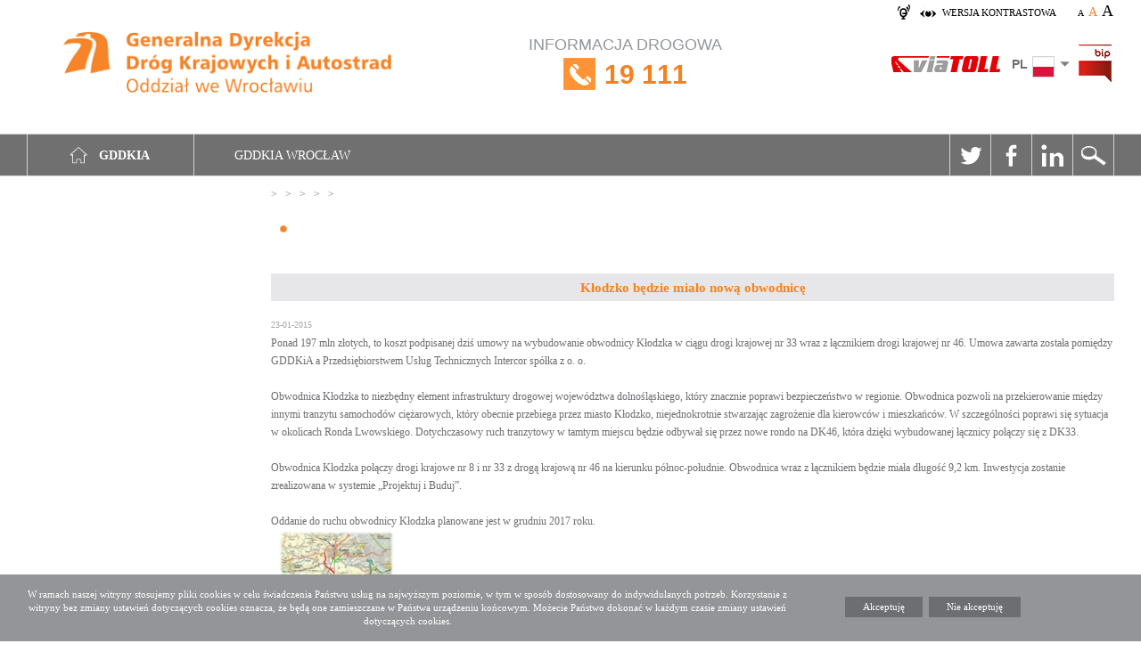

--- FILE ---
content_type: text/html; charset=utf-8
request_url: https://www.archiwum.gddkia.gov.pl/pl/a/17578/Klodzko-bedzie-mialo-nowa-obwodnice
body_size: 6779
content:
<!DOCTYPE html>
<html lang="pl">
<head>
	<title>Kłodzko będzie miało nową obwodnicę :: GDDKiA - Serwis archiwalny</title>
	<meta name="description" content="Kłodzko będzie miało nową obwodnicę - brak komunikatu o id: serwis_description" />
	<meta name="keywords" content="Kłodzko będzie miało nową obwodnicę - brak komunikatu o id: serwis_keywords" />
	<meta charset="utf-8">
	<meta name="viewport" content="width=device-width, initial-scale=1.0" />
	<link rel="stylesheet" href="/css/css.css?t=03012019_3187" type="text/css" />
	<link rel="stylesheet" href="/css/jquery.counter-analog2.css?t=03012019_3187" type="text/css" />
	<link rel="shortcut icon" href="/favicon.ico" type="image/x-icon" />
	<!--[if lt IE 9]><script src="/js/html5shiv.js"></script><![endif]-->
	<script src="/js/js.js?t=03012019_3187"></script>
	<script src="/js/functions.js?t=03012019_3187"></script>
	<!--<script src="/js/script.js?t=03012019_3187"></script>-->
  
	<script>
		$(function(){
			cookiesBox('pl','1');
		});
	</script>
	<script>
  (function(i,s,o,g,r,a,m){i['GoogleAnalyticsObject']=r;i[r]=i[r]||function(){
  (i[r].q=i[r].q||[]).push(arguments)},i[r].l=1*new Date();a=s.createElement(o),
  m=s.getElementsByTagName(o)[0];a.async=1;a.src=g;m.parentNode.insertBefore(a,m)
  })(window,document,'script','//www.google-analytics.com/analytics.js','ga');

  ga('create', 'UA-89851175-1', 'auto');
  ga('send', 'pageview');

</script>

</head>
<body class="  page_2661 art_17578">

<div class="bg-popup-1-1"></div>
<div class="popup-box-1-1">
    <a href="/" class="close-popup" title="zamknij">x</a>
    <p>Znajdują się Państwo na stronie GDDKiA.gov.pl. Poniżej prezentujemy instrukcję instalacji darmowego czytnika ekranu wykorzystującego syntezator oparty na głosie aktora. Dotyczy to systemów operacyjnych rodziny Windows, ponieważ systemy operacyjne firmy Apple posiadają już wbudowane rozwiązanie o nazwie Voice Over.</p>
    <p><strong>Instalacja darmowego czytnika ekranu:</strong></p>
    <ol>
	<li>Na stronie <a href="http://www.nvda.pl">www.nvda.pl</a> proszę pobrać plik instalacyjny.</li>
	<li>Pobrany plik należy uruchomić rozpoczynając tym samym jego instalację.</li>
	<li>
	    Program zaoferuje dwie możliwość instalacji:<br /><br />
	    a) domyślna instalacja, która pozwoli skonfigurować NVDA do uruchamiania już na ekranie logowania do systemu operacyjnego. Jest to konieczne w przypadku, gdy z jednego komputera korzysta wielu użytkowników, którzy muszą się zalogować na swoje konto za pomocą loginu i hasła. W tym wypadku NVDA pozwoli bezwzrokowo wybrać konto użytkownika i się na nie zalogować.<br /> 
	    <br />
	    b) rozwiązanie przenośne, czyli rozpakowanie plików programu NVDA do wskazanego folderu. Pozwala na późniejsze kopiowanie plików na przenośny nośnik danych, czyniąc z NVDA oprogramowanie, które można mieć zawsze przy sobie i uruchamiać na innych komputerach w razie potrzeby.
	</li>
    </ol>
</div>
<!--
<div id="MenuResponsive">
	<a href="/" class="logo" title="GDDKiA"><img src="/img/gddkia.png" alt="Generalna Dyrekcja Dróg Krajowych i Autostrad - Serwis informacyjny" title="Generalna Dyrekcja Dróg Krajowych i Autostrad - Serwis informacyjny" />&nbsp;</a>
	<div class="button-rsp"></div>
	<nav class="MainMenu"></nav>
</div>
-->
<header>
	<div class="wrapper">
		<div class="fonts-box">
			<a href="/" class="link l1 open-popup"><img src="/img/ic01.png" alt="Instalacja darmowego czytnika ekranu" width="15" height="17" />&nbsp;</a>
			<a href="/" id="btn-contrast">wersja kontrastowa</a>
			<a onclick="ZoomText('-1','articleShowWrapper')" title="Zmniejsz wielkość czionki" href="javascript:void(0);" id="fonts-small">A</a>
			<a onclick="ZoomText('0','articleShowWrapper');" title="Zastosuj domyślną wielkość czcionki" href="javascript:void(0);" class="current" id="fonts-normal">A</a>
			<a onclick="ZoomText('+1','articleShowWrapper');" title="Zwiększ wielkość czcionki" href="javascript:void(0);" id="fonts-large">A</a>
		</div>
		<a href="/pl/54/gddkia-wroclaw" class="logo" title="GDDKiA"><img width="365" height="70" src="/img/gddkia54.png" alt="Generalna Dyrekcja Dróg Krajowych i Autostrad - Serwis informacyjny" title="Generalna Dyrekcja Dróg Krajowych i Autostrad - Serwis informacyjny" />&nbsp;</a>
		<div class="phone"><a href="/pl/23/punkty-informacji-drogowej">INFORMACJA DROGOWA
			<div><img src="/img/phone.png" alt="GDDKiA" width="36" height="36" />19 111</div>&nbsp;</a></div>
		<div class="header-data">
			<span class="viatoll"><a href="http://www.viatoll.pl/" target="_blank"><img src="/img/viatoll.png" alt="viatoll" width="122" height="18" />&nbsp;</a></span>
			<div class="select-1"><div class="select-lang">
				<div class="search-details">
					<div class="search-details-btn"><span>PL</span><img src="/img/pl.jpg" alt="PL" width="36" height="24" /></div>
					<div class="search-details-list">
						<ul class="format-list">

						<li><a href="/en"><span>EN</span><img src="/img/en.jpg" alt="EN" width="36" height="24" />&nbsp;</a></li></ul></div></div></div></div>
			<span class="bip"><a href="http://gddkia.bip.gov.pl/" target="_blank"><img src="/img/bip.png" alt="BIP" width="37" height="43" />&nbsp;</a></span>
		</div>
	</div>
</header>

<nav id="MainMenu">
	<div class="wrapper">
		<ul class="MainMenu1"><li><a href="/"><strong><img src="/img/home1.png" alt="Strona główna GDDKIA">GDDKiA</strong>&nbsp;</a></li><li id="DepartmentsBtn"></li><li><a href="/pl/4276/aktualnosci">GDDKIA Wrocław</a></li></ul>
		<div class="user-box"><a href="/pl/rss" title="RSS" id="btn-rss">RSS</a>
<a href="https://twitter.com/gddkia" title="Twitter" target="_blank" id="btn-twitter">Twitter</a>
<a href="https://www.facebook.com/gddkia" title="Facebook" target="_blank" id="btn-fb">Facebook</a>
<a href="https://www.linkedin.com/company/plgddkia/mycompany/" title="Linkedin" target="_blank" id="btn-linkedin">Linkedin</a>
<a href="#" id="btn-search">Szukaj</a></div>

		<div class="search-box">
			<form action="#" method="post" enctype="application/x-www-form-urlencoded" id="searching" onsubmit="Szukaj('')">
				<label for="pageSearch" class="hidden">Szukaj</label>
				<input type="hidden" name="page" value="" />
				<input type="text" name="fraza" id="pageSearch" placeholder="Szukaj" />
				<button type="submit">GO</button>
			</form>
		</div>
	</div>
</nav>
<div id="MenuResponsive">
	<nav class="MainMenu"></nav>
</div>
<div id="Departments">
	<div class="wrapper">
		<h2>ODDZIAŁY:</h2>
		<div class="departments-content">
			<div class="column-box">
				<div class="column">
					<a href="/pl/100/gddkia-bialystok" class="Bialystok1-im"><span>Białystok</span></a>
					<a href="/pl/168/gddkia-bydgoszcz" class="Bydgoszcz1-im"><span>Bydgoszcz</span></a>
					<a href="/pl/204/gddkia-gdansk" class="Gdansk1-im"><span>Gdańsk</span></a>
					<a href="/pl/220/gddkia-katowice" class="Katowice1-im"><span>Katowice</span></a>
					<a href="/pl/242/gddkia-kielce" class="Kielce1-im"><span>Kielce</span></a>
					<a href="/pl/306/gddkia-krakow" class="Krakow1-im"><span>Kraków</span></a>
					
				</div>
				<div class="column">
<a href="/pl/324/gddkia-lublin" class="Lublin1-im"><span>Lublin</span></a>
					<a href="/pl/378/gddkia-lodz" class="Lodz1-im"><span>Łódź</span></a>
					<a href="/pl/401/gddkia-olsztyn" class="Olsztyn1-im"><span>Olsztyn</span></a>
					<a href="/pl/463/gddkia-opole" class="Opole1-im"><span>Opole</span></a>
					<a href="/pl/521/gddkia-poznan" class="Poznan1-im"><span>Poznań</span></a>
					<a href="/pl/616/gddkia-rzeszow" class="Rzeszow1-im"><span>Rzeszów</span></a>

				</div>

<div class="column">
					<a href="/pl/704/gddkia-szczecin" class="Szczecin1-im"><span>Szczecin</span></a>
					<a href="/pl/781/gddkia-warszawa" class="Warszawa1-im"><span>Warszawa</span></a>
					<a href="/pl/54/gddkia-wroclaw" class="Wroclaw1-im"><span>Wrocław</span></a>
					<a href="/pl/822/gddkia-zielona-gora" class="Zielona-gora1-im"><span>Zielona Góra</span></a>
				</div>

			</div>
			<div class="content-1">
				<div id="Map02">
<img src="/img/map_small/map.jpg" width="185" height="185" usemap="#map1" alt="GDDKiA" class="img-map-2" />
					<img src="/img/map_small/map1.jpg" width="185" height="185" usemap="#map1" alt="Oddział Gdańsk" class="img-map-2" id="Gdansk1-img" />
					<img src="/img/map_small/map2.jpg" width="185" height="185" usemap="#map1" alt="Oddział Olsztyn" class="img-map-2" id="Olsztyn1-img" />
					<img src="/img/map_small/map3.jpg" width="185" height="185" usemap="#map1" alt="Oddział Białystok" class="img-map-2" id="Bialystok1-img" />
					<img src="/img/map_small/map4.jpg" width="185" height="185" usemap="#map1" alt="Oddział Warszawa" class="img-map-2" id="Warszawa1-img" />
					<img src="/img/map_small/map5.jpg" width="185" height="185" usemap="#map1" alt="Oddział Lublin" class="img-map-2" id="Lublin1-img" />
					<img src="/img/map_small/map6.jpg" width="185" height="185" usemap="#map1" alt="Oddział Bydgoszcz" class="img-map-2" id="Bydgoszcz1-img" />
					<img src="/img/map_small/map7.jpg" width="185" height="185" usemap="#map1" alt="Oddział Poznań" class="img-map-2" id="Poznan1-img" />
					<img src="/img/map_small/map8.jpg" width="185" height="185" usemap="#map1" alt="Oddział Szczecin" class="img-map-2" id="Szczecin1-img" />
					<img src="/img/map_small/map9.jpg" width="185" height="185" usemap="#map1" alt="Oddział Zielona Góra" class="img-map-2" id="Zielona-gora1-img" />
					<img src="/img/map_small/map10.jpg" width="185" height="185" usemap="#map1" alt="Oddział Łódź" class="img-map-2" id="Lodz1-img" />
					<img src="/img/map_small/map11.jpg" width="185" height="185" usemap="#map1" alt="Oddział Wrocław" class="img-map-2" id="Wroclaw1-img" />
					<img src="/img/map_small/map12.jpg" width="185" height="185" usemap="#map1" alt="Oddział Opole" class="img-map-2" id="Opole1-img" />
					<img src="/img/map_small/map13.jpg" width="185" height="185" usemap="#map1" alt="Oddział Katowice" class="img-map-2" id="Katowice1-img" />
					<img src="/img/map_small/map14.jpg" width="185" height="185" usemap="#map1" alt="Oddział Kraków" class="img-map-2" id="Krakow1-img" />
					<img src="/img/map_small/map15.jpg" width="185" height="185" usemap="#map1" alt="Oddział Kielce" class="img-map-2" id="Kielce1-img" />
					<img src="/img/map_small/map16.jpg" width="185" height="185" usemap="#map1" alt="Oddział Rzeszów" class="img-map-2" id="Rzeszow1-img" />
					<map name="map1">
						<area id="Szczecin1" shape="poly" coords="4,30,50,12,51,42,43,47,48,50,34,59,32,54,7,69,0,62,8,47,7,47" href="/pl/704/gddkia-szczecin"  alt="Oddział Szczecin" />
						<area id="Gdansk1" shape="poly" coords="50,12,72,4,86,11,78,9,84,19,93,20,96,37,89,43,71,38,63,44,51,43" href="/pl/204/gddkia-gdansk" alt="Oddział Gdańsk" />
						<area id="Olsztyn1" shape="poly" coords="94,22,102,16,154,17,150,23,153,33,136,48,99,56,90,42,97,36" href="/pl/401/gddkia-olsztyn" alt="Oddział Olsztyn" />
						<area id="Bialystok1" shape="poly" coords="153,17,165,21,175,52,176,68,164,81,151,76,144,63,132,50,153,32,150,22" href="/pl/100/gddkia-bialystok" alt="Oddział Białystok" />
						<area id="Zielona-gora1" shape="poly" coords="34,57,30,85,42,96,14,106,7,90,8,67,33,54" href="/pl/822/gddkia-zielona-gora" alt="Oddział Zielona Góra" />
						<area id="Poznan1" shape="poly" coords="51,43,61,44,60,70,89,81,69,116,61,105,57,100,50,104,41,95,31,85,34,58,49,50,42,46" href="/pl/521/gddkia-poznan" alt="Oddział Poznań" />
						<area id="Bydgoszcz1" shape="poly" coords="61,44,71,38,90,42,99,55,93,81,85,81,60,69" href="/pl/168/gddkia-bydgoszcz" alt="Oddział Bydgoszcz" />
						<area id="Warszawa1" shape="poly" coords="99,56,133,48,153,76,164,81,156,88,141,90,139,119,113,111,118,93,109,92,107,84,93,81" href="/pl/781/gddkia-warszawa" alt="Oddział Warszawa" />
						<area id="Wroclaw1" shape="poly" coords="13,107,41,95,50,103,57,100,68,116,60,116,48,137,50,142,42,147,33,135,39,130,36,127,30,130,12,116" href="/pl/54/gddkia-wroclaw" alt="Oddział Wrocław" />
						<area id="Lodz1" shape="poly" coords="70,114,89,82,107,83,111,91,118,96,111,116,101,125,69,116" href="/pl/378/gddkia-lodz" alt="Oddział Łódź" />
						<area id="Kielce1" shape="poly" coords="113,112,141,118,142,129,126,143,112,145,109,136,103,135,100,125" href="/pl/242/gddkia-kielce" alt="Oddział Kielce" />
						<area id="Lublin1" shape="poly" coords="164,81,175,87,172,102,184,126,181,137,171,143,168,138,155,140,147,126,140,126,141,90,157,88" href="/pl/324/gddkia-lublin" alt="Oddział Lublin" />
						<area id="Opole1" shape="poly" coords="69,150,65,152,60,145,49,135,62,115,83,119,78,136" href="/pl/463/gddkia-opole" alt="Oddział Opole" />
						<area id="Katowice1" shape="poly" coords="83,120,101,126,105,137,89,152,96,161,88,170,78,156,76,152,69,150,79,133" href="/pl/220/gddkia-katowice" alt="Oddział Katowice" />
						<area id="Krakow1" shape="poly" coords="104,136,110,137,113,144,130,142,134,166,126,170,114,168,108,175,102,174,95,161,89,151" href="/pl/306/gddkia-krakow" alt="Oddział Kraków" />
						<area id="Rzeszow1" shape="poly" coords="128,141,143,126,156,139,169,139,172,143,159,163,164,179,145,171,137,166,133,168" href="/pl/616/gddkia-rzeszow" alt="Oddział Rzeszów" />
					</map>

				</div>
				<div class="content-box-1" id="Data01">
					<div id="Bydgoszcz1-img1">
						<p>
							<strong>Oddział w Bydgoszczy</strong><br />
							ul. Fordońska 6<br />
							85-085 Bydgoszcz
						</p>
						<p>
							tel. centr. 52 323 45 00<br />
							fax 52 323 45 04<br />
							NIP 554-22-52-485
						</p>
						<p>
							e-mail: <a href="mailto:sekretariat_byd@gddkia.gov.pl">sekretariat_byd@gddkia.gov.pl</a>
						</p>
					</div>
					<div id="Gdansk1-img1">
						<p>
							<strong>Oddział w Gdańsku</strong><br />
							ul. Subisława 5<br />
							80-354 Gdańsk
						</p>
						<p>
							tel. centr. 58 511 24 00<br />
							fax 58 511 24 05<br />
							NIP 584-24-56-536
						</p>
						<p>
							e-mail: <a href="mailto:sekretariat_gdansk@gddkia.gov.pl">sekretariat_gdansk@gddkia.gov.pl</a>
						</p>
					</div>
					<div id="Bialystok1-img1">
						<p>
							<strong>Oddział w Białystoku</strong><br />
							ul. Zwycięstwa 2<br />
							15-703 Białystok
						</p>
						<p>
							tel. centr. 85 664 58 00<br />
							fax 85 651 37 83<br />
							NIP 542-27-52-914
						</p>
						<p>
							e-mail: <a href="mailto:sekretariat_bialystok@gddkia.gov.pl">sekretariat_bialystok@gddkia.gov.pl</a>
						</p>
					</div>
					<div  id="Katowice1-img1">
						<p>
							<strong>Oddział w Katowicach</strong><br />
							ul. Myśliwska 5<br />
							40-017 Katowice
						</p>
						<p>
							tel. centr. 32 258 62 81<br />
							fax 32 259 87 10<br />
							NIP 954-24-02-923
						</p>
						<p>
							e-mail: <a href="mailto:kat_sekretariat@gddkia.gov.pl">kat_sekretariat@gddkia.gov.pl</a>
						</p>
					</div>
					<div id="Kielce1-img1">
						<p>
							<strong>Oddział w Kielcach</strong><br />
							ul. Paderewskiego 43/45<br />
							25-950 Kielce
						</p>
						<p>
							tel. 41 34 03 900, 41 345 74 31<br />
							fax 41 366 48 04<br />
							NIP 657-03-86-703
						</p>
						<p>
							e-mail: <a href="mailto:sekretariat_kielce@gddkia.gov.pl">sekretariat_kielce@gddkia.gov.pl</a>
						</p>
					</div>
					<div id="Krakow1-img1">
						<p>
							<strong>Oddział w Krakowie</strong><br />
							ul. Mogilska 25<br />
							31-542 Kraków
						</p>
						<p>
							tel. centr. 12 417 25 00<br />
							fax 12 411 01 18<br />
							NIP 675-12-72-475
						</p>
						<p>
							e-mail: <a href="mailto:sekretariat_krakow@gddkia.gov.pl">sekretariat_krakow@gddkia.gov.pl</a>
						</p>
					</div>
					<div id="Lublin1-img1">
						<p>
							<strong>Oddział w Lublinie</strong><br />
							ul. Ogrodowa 21<br />
							20-075 Lublin
						</p>
						<p>
							tel. 81 532 70 61<br />
							fax 81 743 71 68<br />
							NIP 712-24-27-134
						</p>
						<p>
							e-mail: <a href="mailto:sekretariat_lublin@gddkia.gov.pl">sekretariat_lublin@gddkia.gov.pl</a>
						</p>
					</div>
					<div id="Lodz1-img1">
						<p>
							<strong>Oddział w Łodzi</strong><br />
							ul. Irysowa 2<br />
							91-857 Łódź
						</p>
						<p>
							tel. centr. 42 233 96 00<br />
							fax 42 233 96 08<br />
							NIP 725-17-13-273
						</p>
						<p>
							e-mail: <a href="mailto:sekretariat_lodz@gddkia.gov.pl">sekretariat_lodz@gddkia.gov.pl</a>
						</p>
					</div>
					<div id="Olsztyn1-img1">
						<p>
							<strong>Oddział w Olsztynie</strong><br />
							ul. Warszawska 89<br />
							10-083 Olsztyn
						</p>
						<p>
							tel. centr. 89 521 28 00<br />
							fax 89 527 23 07<br />
							NIP 739-32-79-711
						</p>
						<p>
							e-mail: <a href="mailto:sekretariat_olsztyn@gddkia.gov.pl">sekretariat_olsztyn@gddkia.gov.pl</a>
						</p>
					</div>
					<div id="Opole1-img1">
						<p>
							<strong>Oddział w Opolu</strong><br />
							ul. Niedziałkowskiego 6<br />
							45-085 Opole
						</p>
						<p>
							tel. centr. 77 401 63 00<br />
							fax 77 454 44 68<br />
							NIP 754-00-03-773
						</p>
						<p>
							e-mail: <a href="mailto:sekretariat_opole@gddkia.gov.pl">sekretariat_opole@gddkia.gov.pl</a>
						</p>
					</div>
					<div id="Poznan1-img1">
						<p>
							<strong>Oddział w Poznaniu</strong><br />
							ul. Siemiradzkiego 5a<br />
							60-763 Poznań
						</p>
						<p>
							tel. centr. 61 866 88 21<br />
							fax 61 864 63 69<br />
							NIP 779-21-73-262
						</p>
						<p>
							e-mail: <a href="mailto:sekretariat_poznan@gddkia.gov.pl">sekretariat_poznan@gddkia.gov.pl</a>
						</p>
					</div>
					<div id="Rzeszow1-img1">
						<p>
							<strong>Oddział w Rzeszowie</strong><br />
							ul. Legionów 20<br />
							35-959 Rzeszów
						</p>
						<p>
							tel. centr. 17 853 40 71 do 74<br />
							fax 17 853 64 84<br />
							NIP 813-11-06-223
						</p>
						<p>
							e-mail: <a href="mailto:sekretariat_rzeszow@gddkia.gov.pl">sekretariat_rzeszow@gddkia.gov.pl</a>
						</p>
					</div>
					<div id="Szczecin1-img1">
						<p>
							<strong>Oddział w Szczecinie</strong><br />
							Al. Bohaterów Warszawy 33<br />
							70-340 Szczecin
						</p>
						<p>
							tel. centr. 91 432 53 00<br />
							fax 91 484 39 97<br />
							NIP 852-23-53-687
						</p>
						<p>
							e-mail: <a href="mailto:sekretariat_szczecin@gddkia.gov.pl">sekretariat_szczecin@gddkia.gov.pl</a>
						</p>
					</div>
					<div id="Warszawa1-img1">
						<p>
							<strong>Oddział w Warszawie</strong><br />
							ul. Mińska 25<br />
							03-808 Warszawa
						</p>
						<p>
							tel. centr. 22 209 25 00<br />
							fax 22 698 60 45<br />
							NIP 113-20-97-244
						</p>
						<p>
							e-mail: <a href="mailto:sekretariat_warszawa@gddkia.gov.pl">sekretariat_warszawa@gddkia.gov.pl</a>
						</p>
					</div>
					<div id="Wroclaw1-img1">
						<p>
							<strong>Oddział w Wrocławiu</strong><br />
							ul. Powstańców Śląskich 186<br />
							53-139 Wrocław
						</p>
						<p>
							tel. centr. 71 334 73 00<br />
							fax 71 367 17 69<br />
							NIP 899-24-41-331
						</p>
						<p>
							e-mail: <a href="mailto:sekretariat.wroclaw@gddkia.gov.pl">sekretariat.wroclaw@gddkia.gov.pl</a>
						</p>
					</div>
					<div id="Zielona-gora1-img1">
						<p>
							<strong>Oddział w Zielonej Górze</strong><br />
							ul. Boh. Westerplatte 31<br />
							65-950 Zielona Góra
						</p>
						<p>
							tel. centr. 68 327 10 68<br />
							fax 68 325 34 68<br />
							NIP 929-01-16-588
						</p>
						<p>
							e-mail: <a href="mailto:sekretariat_zga@gddkia.gov.pl">sekretariat_zga@gddkia.gov.pl</a>
						</p>
					</div>
				</div>
			</div>
		</div>
	</div>
</div>

<div id="ButtonsBox" class="buttons-content">
	<div class="wrapper">
		
	</div>
</div>

<div id="MainContent">
	<div class="wrapper">

		<div id="Sidebar">
			<nav class="menu-2">
				
			</nav>
		</div>

		<div id="Main">
			<div class="breadcrumb-1"> > <a href="/" title="">&nbsp;</a> > <a href="/" title="">&nbsp;</a> > <a href="/" title="">&nbsp;</a> > <a href="/" title="">&nbsp;</a> > </div>
            <h1><img src="/img/sign.png" alt="GDDKiA" /></h1>

			<input disabled type="hidden" name="article_id" value="2661"/>
			

			<div class="artykul">

				<h2>Kłodzko będzie miało nową obwodnicę</h2>
				
				<div class="date">23-01-2015</div>
				<div class="skrot"><p>
	Ponad 197 mln złotych, to koszt podpisanej dziś umowy na wybudowanie obwodnicy Kłodzka w ciągu drogi krajowej nr 33 wraz z łącznikiem drogi krajowej nr 46. Umowa zawarta została pomiędzy GDDKiA a Przedsiębiorstwem Usług Technicznych Intercor spółka z o. o. </p></div>
				<p>
	Obwodnica Kłodzka to niezbędny element infrastruktury drogowej województwa dolnośląskiego, który znacznie poprawi bezpieczeństwo w regionie. Obwodnica pozwoli na przekierowanie między innymi tranzytu samochodów ciężarowych, który obecnie przebiega przez miasto Kłodzko, niejednokrotnie stwarzając zagrożenie dla kierowców i mieszkańców. W szczególności poprawi się sytuacja w okolicach Ronda Lwowskiego. Dotychczasowy ruch tranzytowy w tamtym miejscu będzie odbywał się przez nowe rondo na DK46, która dzięki wybudowanej łącznicy połączy się z DK33.</p>
<p>
	 </p>
<p>
	Obwodnica Kłodzka połączy drogi krajowe nr 8 i nr 33 z drogą krajową nr 46 na kierunku północ-południe. Obwodnica wraz z łącznikiem będzie miała długość 9,2 km. Inwestycja zostanie zrealizowana w systemie „Projektuj i Buduj”.</p>
<p>
	 </p>
<p>
	Oddanie do ruchu obwodnicy Kłodzka planowane jest w grudniu 2017 roku. </p>

        

				

				<div class="zdjecia"><a href="/img/artykuly/1/2015_01/Obraz3.jpg" class="fancybox" rel="zartykuly" title=""><img src="/img/artykuly/0/2015_01/Obraz3.jpg" alt="GDDKiA" title="" class="active" />&nbsp;</a> </div>

                <div class="drukuj">
                    <a href="/pl/aprint/17578/Klodzko-bedzie-mialo-nowa-obwodnice" class="drukujImg"><img alt="drukuj" title="drukuj" src="/gfx/article_print_icon.png" />&nbsp;</a>
                    <a href="/pl/aprint/17578/Klodzko-bedzie-mialo-nowa-obwodnice" class="drukujText">drukuj</a>
                </div>

			</div>

		</div>

		<div class="empty"></div>

	</div>
</div>

<div id="MenuBottom">
	<div class="wrapper">
		
		<div class="social-media">
<span>Media społecznościowe</span>
<a href="https://twitter.com/gddkia" target="_blank"><img src="/img/twitter.png" alt="Twitter" title="Twitter" width="24" height="20" />Twitter</a>
<a href="https://www.facebook.com/gddkia" target="_blank"><img src="/img/fb.png" alt="Facebook" title="Facebook" width="12" height="25" />Facebook</a>
<a href="https://www.linkedin.com/company/plgddkia/mycompany/" target="_blank"><img src="/img/in.png" width="23" height="22" alt="Linkedin" title="Linkedin" />Linkedin</a>
</div>
	</div>
</div>

<footer>
	<div class="wrapper">
		<div class="copyright">
			Copyright 2015 GDDKiA
		</div>
		<div class="created">
			<strong>Generalna Dyrekcja Dróg Krajowych i Autostrad</strong> ul. Wronia 53, 00-874 Warszawa, Tel +48 22 375 88 88
		</div>
	</div>
</footer>

</body>
</html>

--- FILE ---
content_type: text/css;charset=UTF-8
request_url: https://www.archiwum.gddkia.gov.pl/css/css.css?t=03012019_3187
body_size: 46460
content:
/*!
 * Bootstrap v3.1.0 (http://getbootstrap.com)
 * Copyright 2011-2014 Twitter, Inc.
 * Licensed under MIT (https://github.com/twbs/bootstrap/blob/master/LICENSE)
 */

/*! normalize.css v3.0.0 | MIT License | git.io/normalize */
html {
  font-family: sans-serif;
  -webkit-text-size-adjust: 100%;
      -ms-text-size-adjust: 100%;
}
body {
  margin: 0;
}
article,
aside,
details,
figcaption,
figure,
footer,
header,
hgroup,
main,
nav,
section,
summary {
  display: block;
}
audio,
canvas,
progress,
video {
  display: inline-block;
  vertical-align: baseline;
}
audio:not([controls]) {
  display: none;
  height: 0;
}
[hidden],
template {
  display: none;
}
a {
  background: transparent;
}
a:active,
a:hover {
  outline: 0;
}
abbr[title] {
  border-bottom: 1px dotted;
}
b,
strong {
  font-weight: bold;
}
dfn {
  font-style: italic;
}
h1 {
  margin: .67em 0;
  font-size: 2em;
}
mark {
  color: #000;
  background: #ff0;
}
small {
  font-size: 80%;
}
sub,
sup {
  position: relative;
  font-size: 75%;
  line-height: 0;
  vertical-align: baseline;
}
sup {
  top: -.5em;
}
sub {
  bottom: -.25em;
}
img {
  border: 0;
}
svg:not(:root) {
  overflow: hidden;
}
figure {
  margin: 1em 40px;
}
hr {
  height: 0;
  -moz-box-sizing: content-box;
       box-sizing: content-box;
}
pre {
  overflow: auto;
}
code,
kbd,
pre,
samp {
  font-family: monospace, monospace;
  font-size: 1em;
}
button,
input,
optgroup,
select,
textarea {
  margin: 0;
  font: inherit;
  color: inherit;
}
button {
  overflow: visible;
}
button,
select {
  text-transform: none;
}
button,
html input[type="button"],
input[type="reset"],
input[type="submit"] {
  -webkit-appearance: button;
  cursor: pointer;
}
button[disabled],
html input[disabled] {
  cursor: default;
}
button::-moz-focus-inner,
input::-moz-focus-inner {
  padding: 0;
  border: 0;
}
input {
  line-height: normal;
}
input[type="checkbox"],
input[type="radio"] {
  box-sizing: border-box;
  padding: 0;
}
input[type="number"]::-webkit-inner-spin-button,
input[type="number"]::-webkit-outer-spin-button {
  height: auto;
}
input[type="search"] {
  -webkit-box-sizing: content-box;
     -moz-box-sizing: content-box;
          box-sizing: content-box;
  -webkit-appearance: textfield;
}
input[type="search"]::-webkit-search-cancel-button,
input[type="search"]::-webkit-search-decoration {
  -webkit-appearance: none;
}
fieldset {
  padding: .35em .625em .75em;
  margin: 0 2px;
  border: 1px solid #c0c0c0;
}
legend {
  padding: 0;
  border: 0;
}
textarea {
  overflow: auto;
}
optgroup {
  font-weight: bold;
}
table {
  border-spacing: 0;
  border-collapse: collapse;
}
td,
th {
  padding: 0;
}
@media print {
  * {
    color: #000 !important;
    text-shadow: none !important;
    background: transparent !important;
    box-shadow: none !important;
  }
  a,
  a:visited {
    text-decoration: underline;
  }
  a[href]:after {
    content: " (" attr(href) ")";
  }
  abbr[title]:after {
    content: " (" attr(title) ")";
  }
  a[href^="javascript:"]:after,
  a[href^="#"]:after {
    content: "";
  }
  pre,
  blockquote {
    border: 1px solid #999;

    page-break-inside: avoid;
  }
  thead {
    display: table-header-group;
  }
  tr,
  img {
    page-break-inside: avoid;
  }
  img {
    max-width: 100% !important;
  }
  p,
  h2,
  h3 {
    orphans: 3;
    widows: 3;
  }
  h2,
  h3 {
    page-break-after: avoid;
  }
  select {
    background: #fff !important;
  }
  .navbar {
    display: none;
  }
  .table td,
  .table th {
    background-color: #fff !important;
  }
  .btn > .caret,
  .dropup > .btn > .caret {
    border-top-color: #000 !important;
  }
  .label {
    border: 1px solid #000;
  }
  .table {
    border-collapse: collapse !important;
  }
  .table-bordered th,
  .table-bordered td {
    border: 1px solid #ddd !important;
  }
}
* {
  -webkit-box-sizing: border-box;
     -moz-box-sizing: border-box;
          box-sizing: border-box;
}
*:before,
*:after {
  -webkit-box-sizing: border-box;
     -moz-box-sizing: border-box;
          box-sizing: border-box;
}
html {
  font-size: 62.5%;

  -webkit-tap-highlight-color: rgba(0, 0, 0, 0);
}
body {
  font-family: "Helvetica Neue", Helvetica, Arial, sans-serif;
  font-size: 14px;
  line-height: 1.428571429;
  color: #333;
  background-color: #fff;
}
input,
button,
select,
textarea {
  font-family: inherit;
  font-size: inherit;
  line-height: inherit;
}
a {
  color: #428bca;
  text-decoration: none;
}
a:hover,
a:focus {
  color: #2a6496;
  text-decoration: underline;
}
a:focus {
  outline: thin dotted;
  outline: 5px auto -webkit-focus-ring-color;
  outline-offset: -2px;
}
figure {
  margin: 0;
}
img {
  vertical-align: middle;
}
.img-responsive {
  display: block;
  max-width: 100%;
  height: auto;
}
.img-rounded {
  border-radius: 6px;
}
.img-thumbnail {
  display: inline-block;
  max-width: 100%;
  height: auto;
  padding: 4px;
  line-height: 1.428571429;
  background-color: #fff;
  border: 1px solid #ddd;
  border-radius: 4px;
  -webkit-transition: all .2s ease-in-out;
          transition: all .2s ease-in-out;
}
.img-circle {
  border-radius: 50%;
}
hr {
  margin-top: 20px;
  margin-bottom: 20px;
  border: 0;
  border-top: 1px solid #eee;
}
.sr-only {
  position: absolute;
  width: 1px;
  height: 1px;
  padding: 0;
  margin: -1px;
  overflow: hidden;
  clip: rect(0, 0, 0, 0);
  border: 0;
}
h1,
h2,
h3,
h4,
h5,
h6,
.h1,
.h2,
.h3,
.h4,
.h5,
.h6 {
  font-family: inherit;
  font-weight: 500;
  line-height: 1.1;
  color: inherit;
}
h1 small,
h2 small,
h3 small,
h4 small,
h5 small,
h6 small,
.h1 small,
.h2 small,
.h3 small,
.h4 small,
.h5 small,
.h6 small,
h1 .small,
h2 .small,
h3 .small,
h4 .small,
h5 .small,
h6 .small,
.h1 .small,
.h2 .small,
.h3 .small,
.h4 .small,
.h5 .small,
.h6 .small {
  font-weight: normal;
  line-height: 1;
  color: #999;
}
h1,
.h1,
h2,
.h2,
h3,
.h3 {
  margin-top: 20px;
  margin-bottom: 10px;
}
h1 small,
.h1 small,
h2 small,
.h2 small,
h3 small,
.h3 small,
h1 .small,
.h1 .small,
h2 .small,
.h2 .small,
h3 .small,
.h3 .small {
  font-size: 65%;
}
h4,
.h4,
h5,
.h5,
h6,
.h6 {
  margin-top: 10px;
  margin-bottom: 10px;
}
h4 small,
.h4 small,
h5 small,
.h5 small,
h6 small,
.h6 small,
h4 .small,
.h4 .small,
h5 .small,
.h5 .small,
h6 .small,
.h6 .small {
  font-size: 75%;
}
h1,
.h1 {
  font-size: 36px;
}
h2,
.h2 {
  font-size: 30px;
}
h3,
.h3 {
  font-size: 24px;
}
h4,
.h4 {
  font-size: 18px;
}
h5,
.h5 {
  font-size: 14px;
}
h6,
.h6 {
  font-size: 12px;
}
p {
  margin: 0 0 10px;
}
.lead {
  margin-bottom: 20px;
  font-size: 16px;
  font-weight: 200;
  line-height: 1.4;
}
@media (min-width: 768px) {
  .lead {
    font-size: 21px;
  }
}
small,
.small {
  font-size: 85%;
}
cite {
  font-style: normal;
}
.text-left {
  text-align: left;
}
.text-right {
  text-align: right;
}
.text-center {
  text-align: center;
}
.text-justify {
  text-align: justify;
}
.text-muted {
  color: #999;
}
.text-primary {
  color: #428bca;
}
a.text-primary:hover {
  color: #3071a9;
}
.text-success {
  color: #3c763d;
}
a.text-success:hover {
  color: #2b542c;
}
.text-info {
  color: #31708f;
}
a.text-info:hover {
  color: #245269;
}
.text-warning {
  color: #8a6d3b;
}
a.text-warning:hover {
  color: #66512c;
}
.text-danger {
  color: #a94442;
}
a.text-danger:hover {
  color: #843534;
}
.bg-primary {
  color: #fff;
  background-color: #428bca;
}
a.bg-primary:hover {
  background-color: #3071a9;
}
.bg-success {
  background-color: #dff0d8;
}
a.bg-success:hover {
  background-color: #c1e2b3;
}
.bg-info {
  background-color: #d9edf7;
}
a.bg-info:hover {
  background-color: #afd9ee;
}
.bg-warning {
  background-color: #fcf8e3;
}
a.bg-warning:hover {
  background-color: #f7ecb5;
}
.bg-danger {
  background-color: #f2dede;
}
a.bg-danger:hover {
  background-color: #e4b9b9;
}
.page-header {
  padding-bottom: 9px;
  margin: 40px 0 20px;
  border-bottom: 1px solid #eee;
}
ul,
ol {
  margin-top: 0;
  margin-bottom: 10px;
}
ul ul,
ol ul,
ul ol,
ol ol {
  margin-bottom: 0;
}
.list-unstyled {
  padding-left: 0;
  list-style: none;
}
.list-inline {
  padding-left: 0;
  list-style: none;
}
.list-inline > li {
  display: inline-block;
  padding-right: 5px;
  padding-left: 5px;
}
.list-inline > li:first-child {
  padding-left: 0;
}
dl {
  margin-top: 0;
  margin-bottom: 20px;
}
dt,
dd {
  line-height: 1.428571429;
}
dt {
  font-weight: bold;
}
dd {
  margin-left: 0;
}
@media (min-width: 768px) {
  .dl-horizontal dt {
    float: left;
    width: 160px;
    overflow: hidden;
    clear: left;
    text-align: right;
    text-overflow: ellipsis;
    white-space: nowrap;
  }
  .dl-horizontal dd {
    margin-left: 180px;
  }
}
abbr[title],
abbr[data-original-title] {
  cursor: help;
  border-bottom: 1px dotted #999;
}
.initialism {
  font-size: 90%;
  text-transform: uppercase;
}
blockquote {
  padding: 10px 20px;
  margin: 0 0 20px;
  font-size: 17.5px;
  border-left: 5px solid #eee;
}
blockquote p:last-child,
blockquote ul:last-child,
blockquote ol:last-child {
  margin-bottom: 0;
}
blockquote footer,
blockquote small,
blockquote .small {
  display: block;
  font-size: 80%;
  line-height: 1.428571429;
  color: #999;
}
blockquote footer:before,
blockquote small:before,
blockquote .small:before {
  content: '\2014 \00A0';
}
.blockquote-reverse,
blockquote.pull-right {
  padding-right: 15px;
  padding-left: 0;
  text-align: right;
  border-right: 5px solid #eee;
  border-left: 0;
}
.blockquote-reverse footer:before,
blockquote.pull-right footer:before,
.blockquote-reverse small:before,
blockquote.pull-right small:before,
.blockquote-reverse .small:before,
blockquote.pull-right .small:before {
  content: '';
}
.blockquote-reverse footer:after,
blockquote.pull-right footer:after,
.blockquote-reverse small:after,
blockquote.pull-right small:after,
.blockquote-reverse .small:after,
blockquote.pull-right .small:after {
  content: '\00A0 \2014';
}
blockquote:before,
blockquote:after {
  content: "";
}
address {
  margin-bottom: 20px;
  font-style: normal;
  line-height: 1.428571429;
}
code,
kbd,
pre,
samp {
  font-family: Menlo, Monaco, Consolas, "Courier New", monospace;
}
code {
  padding: 2px 4px;
  font-size: 90%;
  color: #c7254e;
  white-space: nowrap;
  background-color: #f9f2f4;
  border-radius: 4px;
}
kbd {
  padding: 2px 4px;
  font-size: 90%;
  color: #fff;
  background-color: #333;
  border-radius: 3px;
  box-shadow: inset 0 -1px 0 rgba(0, 0, 0, .25);
}
pre {
  display: block;
  padding: 9.5px;
  margin: 0 0 10px;
  font-size: 13px;
  line-height: 1.428571429;
  color: #333;
  word-break: break-all;
  word-wrap: break-word;
  background-color: #f5f5f5;
  border: 1px solid #ccc;
  border-radius: 4px;
}
pre code {
  padding: 0;
  font-size: inherit;
  color: inherit;
  white-space: pre-wrap;
  background-color: transparent;
  border-radius: 0;
}
.pre-scrollable {
  max-height: 340px;
  overflow-y: scroll;
}
.container {
  padding-right: 15px;
  padding-left: 15px;
  margin-right: auto;
  margin-left: auto;
}
@media (min-width: 768px) {
  .container {
    width: 750px;
  }
}
@media (min-width: 992px) {
  .container {
    width: 970px;
  }
}
@media (min-width: 1200px) {
  .container {
    width: 1170px;
  }
}
.container-fluid {
  padding-right: 15px;
  padding-left: 15px;
  margin-right: auto;
  margin-left: auto;
}
.row {
  margin-right: -15px;
  margin-left: -15px;
}
.col-xs-1, .col-sm-1, .col-md-1, .col-lg-1, .col-xs-2, .col-sm-2, .col-md-2, .col-lg-2, .col-xs-3, .col-sm-3, .col-md-3, .col-lg-3, .col-xs-4, .col-sm-4, .col-md-4, .col-lg-4, .col-xs-5, .col-sm-5, .col-md-5, .col-lg-5, .col-xs-6, .col-sm-6, .col-md-6, .col-lg-6, .col-xs-7, .col-sm-7, .col-md-7, .col-lg-7, .col-xs-8, .col-sm-8, .col-md-8, .col-lg-8, .col-xs-9, .col-sm-9, .col-md-9, .col-lg-9, .col-xs-10, .col-sm-10, .col-md-10, .col-lg-10, .col-xs-11, .col-sm-11, .col-md-11, .col-lg-11, .col-xs-12, .col-sm-12, .col-md-12, .col-lg-12 {
  position: relative;
  min-height: 1px;
  padding-right: 15px;
  padding-left: 15px;
}
.col-xs-1, .col-xs-2, .col-xs-3, .col-xs-4, .col-xs-5, .col-xs-6, .col-xs-7, .col-xs-8, .col-xs-9, .col-xs-10, .col-xs-11, .col-xs-12 {
  float: left;
}
.col-xs-12 {
  width: 100%;
}
.col-xs-11 {
  width: 91.66666666666666%;
}
.col-xs-10 {
  width: 83.33333333333334%;
}
.col-xs-9 {
  width: 75%;
}
.col-xs-8 {
  width: 66.66666666666666%;
}
.col-xs-7 {
  width: 58.333333333333336%;
}
.col-xs-6 {
  width: 50%;
}
.col-xs-5 {
  width: 41.66666666666667%;
}
.col-xs-4 {
  width: 33.33333333333333%;
}
.col-xs-3 {
  width: 25%;
}
.col-xs-2 {
  width: 16.666666666666664%;
}
.col-xs-1 {
  width: 8.333333333333332%;
}
.col-xs-pull-12 {
  right: 100%;
}
.col-xs-pull-11 {
  right: 91.66666666666666%;
}
.col-xs-pull-10 {
  right: 83.33333333333334%;
}
.col-xs-pull-9 {
  right: 75%;
}
.col-xs-pull-8 {
  right: 66.66666666666666%;
}
.col-xs-pull-7 {
  right: 58.333333333333336%;
}
.col-xs-pull-6 {
  right: 50%;
}
.col-xs-pull-5 {
  right: 41.66666666666667%;
}
.col-xs-pull-4 {
  right: 33.33333333333333%;
}
.col-xs-pull-3 {
  right: 25%;
}
.col-xs-pull-2 {
  right: 16.666666666666664%;
}
.col-xs-pull-1 {
  right: 8.333333333333332%;
}
.col-xs-pull-0 {
  right: 0;
}
.col-xs-push-12 {
  left: 100%;
}
.col-xs-push-11 {
  left: 91.66666666666666%;
}
.col-xs-push-10 {
  left: 83.33333333333334%;
}
.col-xs-push-9 {
  left: 75%;
}
.col-xs-push-8 {
  left: 66.66666666666666%;
}
.col-xs-push-7 {
  left: 58.333333333333336%;
}
.col-xs-push-6 {
  left: 50%;
}
.col-xs-push-5 {
  left: 41.66666666666667%;
}
.col-xs-push-4 {
  left: 33.33333333333333%;
}
.col-xs-push-3 {
  left: 25%;
}
.col-xs-push-2 {
  left: 16.666666666666664%;
}
.col-xs-push-1 {
  left: 8.333333333333332%;
}
.col-xs-push-0 {
  left: 0;
}
.col-xs-offset-12 {
  margin-left: 100%;
}
.col-xs-offset-11 {
  margin-left: 91.66666666666666%;
}
.col-xs-offset-10 {
  margin-left: 83.33333333333334%;
}
.col-xs-offset-9 {
  margin-left: 75%;
}
.col-xs-offset-8 {
  margin-left: 66.66666666666666%;
}
.col-xs-offset-7 {
  margin-left: 58.333333333333336%;
}
.col-xs-offset-6 {
  margin-left: 50%;
}
.col-xs-offset-5 {
  margin-left: 41.66666666666667%;
}
.col-xs-offset-4 {
  margin-left: 33.33333333333333%;
}
.col-xs-offset-3 {
  margin-left: 25%;
}
.col-xs-offset-2 {
  margin-left: 16.666666666666664%;
}
.col-xs-offset-1 {
  margin-left: 8.333333333333332%;
}
.col-xs-offset-0 {
  margin-left: 0;
}
@media (min-width: 768px) {
  .col-sm-1, .col-sm-2, .col-sm-3, .col-sm-4, .col-sm-5, .col-sm-6, .col-sm-7, .col-sm-8, .col-sm-9, .col-sm-10, .col-sm-11, .col-sm-12 {
    float: left;
  }
  .col-sm-12 {
    width: 100%;
  }
  .col-sm-11 {
    width: 91.66666666666666%;
  }
  .col-sm-10 {
    width: 83.33333333333334%;
  }
  .col-sm-9 {
    width: 75%;
  }
  .col-sm-8 {
    width: 66.66666666666666%;
  }
  .col-sm-7 {
    width: 58.333333333333336%;
  }
  .col-sm-6 {
    width: 50%;
  }
  .col-sm-5 {
    width: 41.66666666666667%;
  }
  .col-sm-4 {
    width: 33.33333333333333%;
  }
  .col-sm-3 {
    width: 25%;
  }
  .col-sm-2 {
    width: 16.666666666666664%;
  }
  .col-sm-1 {
    width: 8.333333333333332%;
  }
  .col-sm-pull-12 {
    right: 100%;
  }
  .col-sm-pull-11 {
    right: 91.66666666666666%;
  }
  .col-sm-pull-10 {
    right: 83.33333333333334%;
  }
  .col-sm-pull-9 {
    right: 75%;
  }
  .col-sm-pull-8 {
    right: 66.66666666666666%;
  }
  .col-sm-pull-7 {
    right: 58.333333333333336%;
  }
  .col-sm-pull-6 {
    right: 50%;
  }
  .col-sm-pull-5 {
    right: 41.66666666666667%;
  }
  .col-sm-pull-4 {
    right: 33.33333333333333%;
  }
  .col-sm-pull-3 {
    right: 25%;
  }
  .col-sm-pull-2 {
    right: 16.666666666666664%;
  }
  .col-sm-pull-1 {
    right: 8.333333333333332%;
  }
  .col-sm-pull-0 {
    right: 0;
  }
  .col-sm-push-12 {
    left: 100%;
  }
  .col-sm-push-11 {
    left: 91.66666666666666%;
  }
  .col-sm-push-10 {
    left: 83.33333333333334%;
  }
  .col-sm-push-9 {
    left: 75%;
  }
  .col-sm-push-8 {
    left: 66.66666666666666%;
  }
  .col-sm-push-7 {
    left: 58.333333333333336%;
  }
  .col-sm-push-6 {
    left: 50%;
  }
  .col-sm-push-5 {
    left: 41.66666666666667%;
  }
  .col-sm-push-4 {
    left: 33.33333333333333%;
  }
  .col-sm-push-3 {
    left: 25%;
  }
  .col-sm-push-2 {
    left: 16.666666666666664%;
  }
  .col-sm-push-1 {
    left: 8.333333333333332%;
  }
  .col-sm-push-0 {
    left: 0;
  }
  .col-sm-offset-12 {
    margin-left: 100%;
  }
  .col-sm-offset-11 {
    margin-left: 91.66666666666666%;
  }
  .col-sm-offset-10 {
    margin-left: 83.33333333333334%;
  }
  .col-sm-offset-9 {
    margin-left: 75%;
  }
  .col-sm-offset-8 {
    margin-left: 66.66666666666666%;
  }
  .col-sm-offset-7 {
    margin-left: 58.333333333333336%;
  }
  .col-sm-offset-6 {
    margin-left: 50%;
  }
  .col-sm-offset-5 {
    margin-left: 41.66666666666667%;
  }
  .col-sm-offset-4 {
    margin-left: 33.33333333333333%;
  }
  .col-sm-offset-3 {
    margin-left: 25%;
  }
  .col-sm-offset-2 {
    margin-left: 16.666666666666664%;
  }
  .col-sm-offset-1 {
    margin-left: 8.333333333333332%;
  }
  .col-sm-offset-0 {
    margin-left: 0;
  }
}
@media (min-width: 992px) {
  .col-md-1, .col-md-2, .col-md-3, .col-md-4, .col-md-5, .col-md-6, .col-md-7, .col-md-8, .col-md-9, .col-md-10, .col-md-11, .col-md-12 {
    float: left;
  }
  .col-md-12 {
    width: 100%;
  }
  .col-md-11 {
    width: 91.66666666666666%;
  }
  .col-md-10 {
    width: 83.33333333333334%;
  }
  .col-md-9 {
    width: 75%;
  }
  .col-md-8 {
    width: 66.66666666666666%;
  }
  .col-md-7 {
    width: 58.333333333333336%;
  }
  .col-md-6 {
    width: 50%;
  }
  .col-md-5 {
    width: 41.66666666666667%;
  }
  .col-md-4 {
    width: 33.33333333333333%;
  }
  .col-md-3 {
    width: 25%;
  }
  .col-md-2 {
    width: 16.666666666666664%;
  }
  .col-md-1 {
    width: 8.333333333333332%;
  }
  .col-md-pull-12 {
    right: 100%;
  }
  .col-md-pull-11 {
    right: 91.66666666666666%;
  }
  .col-md-pull-10 {
    right: 83.33333333333334%;
  }
  .col-md-pull-9 {
    right: 75%;
  }
  .col-md-pull-8 {
    right: 66.66666666666666%;
  }
  .col-md-pull-7 {
    right: 58.333333333333336%;
  }
  .col-md-pull-6 {
    right: 50%;
  }
  .col-md-pull-5 {
    right: 41.66666666666667%;
  }
  .col-md-pull-4 {
    right: 33.33333333333333%;
  }
  .col-md-pull-3 {
    right: 25%;
  }
  .col-md-pull-2 {
    right: 16.666666666666664%;
  }
  .col-md-pull-1 {
    right: 8.333333333333332%;
  }
  .col-md-pull-0 {
    right: 0;
  }
  .col-md-push-12 {
    left: 100%;
  }
  .col-md-push-11 {
    left: 91.66666666666666%;
  }
  .col-md-push-10 {
    left: 83.33333333333334%;
  }
  .col-md-push-9 {
    left: 75%;
  }
  .col-md-push-8 {
    left: 66.66666666666666%;
  }
  .col-md-push-7 {
    left: 58.333333333333336%;
  }
  .col-md-push-6 {
    left: 50%;
  }
  .col-md-push-5 {
    left: 41.66666666666667%;
  }
  .col-md-push-4 {
    left: 33.33333333333333%;
  }
  .col-md-push-3 {
    left: 25%;
  }
  .col-md-push-2 {
    left: 16.666666666666664%;
  }
  .col-md-push-1 {
    left: 8.333333333333332%;
  }
  .col-md-push-0 {
    left: 0;
  }
  .col-md-offset-12 {
    margin-left: 100%;
  }
  .col-md-offset-11 {
    margin-left: 91.66666666666666%;
  }
  .col-md-offset-10 {
    margin-left: 83.33333333333334%;
  }
  .col-md-offset-9 {
    margin-left: 75%;
  }
  .col-md-offset-8 {
    margin-left: 66.66666666666666%;
  }
  .col-md-offset-7 {
    margin-left: 58.333333333333336%;
  }
  .col-md-offset-6 {
    margin-left: 50%;
  }
  .col-md-offset-5 {
    margin-left: 41.66666666666667%;
  }
  .col-md-offset-4 {
    margin-left: 33.33333333333333%;
  }
  .col-md-offset-3 {
    margin-left: 25%;
  }
  .col-md-offset-2 {
    margin-left: 16.666666666666664%;
  }
  .col-md-offset-1 {
    margin-left: 8.333333333333332%;
  }
  .col-md-offset-0 {
    margin-left: 0;
  }
}
@media (min-width: 1200px) {
  .col-lg-1, .col-lg-2, .col-lg-3, .col-lg-4, .col-lg-5, .col-lg-6, .col-lg-7, .col-lg-8, .col-lg-9, .col-lg-10, .col-lg-11, .col-lg-12 {
    float: left;
  }
  .col-lg-12 {
    width: 100%;
  }
  .col-lg-11 {
    width: 91.66666666666666%;
  }
  .col-lg-10 {
    width: 83.33333333333334%;
  }
  .col-lg-9 {
    width: 75%;
  }
  .col-lg-8 {
    width: 66.66666666666666%;
  }
  .col-lg-7 {
    width: 58.333333333333336%;
  }
  .col-lg-6 {
    width: 50%;
  }
  .col-lg-5 {
    width: 41.66666666666667%;
  }
  .col-lg-4 {
    width: 33.33333333333333%;
  }
  .col-lg-3 {
    width: 25%;
  }
  .col-lg-2 {
    width: 16.666666666666664%;
  }
  .col-lg-1 {
    width: 8.333333333333332%;
  }
  .col-lg-pull-12 {
    right: 100%;
  }
  .col-lg-pull-11 {
    right: 91.66666666666666%;
  }
  .col-lg-pull-10 {
    right: 83.33333333333334%;
  }
  .col-lg-pull-9 {
    right: 75%;
  }
  .col-lg-pull-8 {
    right: 66.66666666666666%;
  }
  .col-lg-pull-7 {
    right: 58.333333333333336%;
  }
  .col-lg-pull-6 {
    right: 50%;
  }
  .col-lg-pull-5 {
    right: 41.66666666666667%;
  }
  .col-lg-pull-4 {
    right: 33.33333333333333%;
  }
  .col-lg-pull-3 {
    right: 25%;
  }
  .col-lg-pull-2 {
    right: 16.666666666666664%;
  }
  .col-lg-pull-1 {
    right: 8.333333333333332%;
  }
  .col-lg-pull-0 {
    right: 0;
  }
  .col-lg-push-12 {
    left: 100%;
  }
  .col-lg-push-11 {
    left: 91.66666666666666%;
  }
  .col-lg-push-10 {
    left: 83.33333333333334%;
  }
  .col-lg-push-9 {
    left: 75%;
  }
  .col-lg-push-8 {
    left: 66.66666666666666%;
  }
  .col-lg-push-7 {
    left: 58.333333333333336%;
  }
  .col-lg-push-6 {
    left: 50%;
  }
  .col-lg-push-5 {
    left: 41.66666666666667%;
  }
  .col-lg-push-4 {
    left: 33.33333333333333%;
  }
  .col-lg-push-3 {
    left: 25%;
  }
  .col-lg-push-2 {
    left: 16.666666666666664%;
  }
  .col-lg-push-1 {
    left: 8.333333333333332%;
  }
  .col-lg-push-0 {
    left: 0;
  }
  .col-lg-offset-12 {
    margin-left: 100%;
  }
  .col-lg-offset-11 {
    margin-left: 91.66666666666666%;
  }
  .col-lg-offset-10 {
    margin-left: 83.33333333333334%;
  }
  .col-lg-offset-9 {
    margin-left: 75%;
  }
  .col-lg-offset-8 {
    margin-left: 66.66666666666666%;
  }
  .col-lg-offset-7 {
    margin-left: 58.333333333333336%;
  }
  .col-lg-offset-6 {
    margin-left: 50%;
  }
  .col-lg-offset-5 {
    margin-left: 41.66666666666667%;
  }
  .col-lg-offset-4 {
    margin-left: 33.33333333333333%;
  }
  .col-lg-offset-3 {
    margin-left: 25%;
  }
  .col-lg-offset-2 {
    margin-left: 16.666666666666664%;
  }
  .col-lg-offset-1 {
    margin-left: 8.333333333333332%;
  }
  .col-lg-offset-0 {
    margin-left: 0;
  }
}
table {
  max-width: 100%;
  background-color: transparent;
}
th {
  text-align: left;
}
.table {
  width: 100%;
  margin-bottom: 20px;
}
.table > thead > tr > th,
.table > tbody > tr > th,
.table > tfoot > tr > th,
.table > thead > tr > td,
.table > tbody > tr > td,
.table > tfoot > tr > td {
  padding: 8px;
  line-height: 1.428571429;
  vertical-align: top;
  border-top: 1px solid #ddd;
}
.table > thead > tr > th {
  vertical-align: bottom;
  border-bottom: 2px solid #ddd;
}
.table > caption + thead > tr:first-child > th,
.table > colgroup + thead > tr:first-child > th,
.table > thead:first-child > tr:first-child > th,
.table > caption + thead > tr:first-child > td,
.table > colgroup + thead > tr:first-child > td,
.table > thead:first-child > tr:first-child > td {
  border-top: 0;
}
.table > tbody + tbody {
  border-top: 2px solid #ddd;
}
.table .table {
  background-color: #fff;
}
.table-condensed > thead > tr > th,
.table-condensed > tbody > tr > th,
.table-condensed > tfoot > tr > th,
.table-condensed > thead > tr > td,
.table-condensed > tbody > tr > td,
.table-condensed > tfoot > tr > td {
  padding: 5px;
}
.table-bordered {
  border: 1px solid #ddd;
}
.table-bordered > thead > tr > th,
.table-bordered > tbody > tr > th,
.table-bordered > tfoot > tr > th,
.table-bordered > thead > tr > td,
.table-bordered > tbody > tr > td,
.table-bordered > tfoot > tr > td {
  border: 1px solid #ddd;
}
.table-bordered > thead > tr > th,
.table-bordered > thead > tr > td {
  border-bottom-width: 2px;
}
.table-striped > tbody > tr:nth-child(odd) > td,
.table-striped > tbody > tr:nth-child(odd) > th {
  background-color: #f9f9f9;
}
.table-hover > tbody > tr:hover > td,
.table-hover > tbody > tr:hover > th {
  background-color: #f5f5f5;
}
table col[class*="col-"] {
  position: static;
  display: table-column;
  float: none;
}
table td[class*="col-"],
table th[class*="col-"] {
  position: static;
  display: table-cell;
  float: none;
}
.table > thead > tr > td.active,
.table > tbody > tr > td.active,
.table > tfoot > tr > td.active,
.table > thead > tr > th.active,
.table > tbody > tr > th.active,
.table > tfoot > tr > th.active,
.table > thead > tr.active > td,
.table > tbody > tr.active > td,
.table > tfoot > tr.active > td,
.table > thead > tr.active > th,
.table > tbody > tr.active > th,
.table > tfoot > tr.active > th {
  background-color: #f5f5f5;
}
.table-hover > tbody > tr > td.active:hover,
.table-hover > tbody > tr > th.active:hover,
.table-hover > tbody > tr.active:hover > td,
.table-hover > tbody > tr.active:hover > th {
  background-color: #e8e8e8;
}
.table > thead > tr > td.success,
.table > tbody > tr > td.success,
.table > tfoot > tr > td.success,
.table > thead > tr > th.success,
.table > tbody > tr > th.success,
.table > tfoot > tr > th.success,
.table > thead > tr.success > td,
.table > tbody > tr.success > td,
.table > tfoot > tr.success > td,
.table > thead > tr.success > th,
.table > tbody > tr.success > th,
.table > tfoot > tr.success > th {
  background-color: #dff0d8;
}
.table-hover > tbody > tr > td.success:hover,
.table-hover > tbody > tr > th.success:hover,
.table-hover > tbody > tr.success:hover > td,
.table-hover > tbody > tr.success:hover > th {
  background-color: #d0e9c6;
}
.table > thead > tr > td.info,
.table > tbody > tr > td.info,
.table > tfoot > tr > td.info,
.table > thead > tr > th.info,
.table > tbody > tr > th.info,
.table > tfoot > tr > th.info,
.table > thead > tr.info > td,
.table > tbody > tr.info > td,
.table > tfoot > tr.info > td,
.table > thead > tr.info > th,
.table > tbody > tr.info > th,
.table > tfoot > tr.info > th {
  background-color: #d9edf7;
}
.table-hover > tbody > tr > td.info:hover,
.table-hover > tbody > tr > th.info:hover,
.table-hover > tbody > tr.info:hover > td,
.table-hover > tbody > tr.info:hover > th {
  background-color: #c4e3f3;
}
.table > thead > tr > td.warning,
.table > tbody > tr > td.warning,
.table > tfoot > tr > td.warning,
.table > thead > tr > th.warning,
.table > tbody > tr > th.warning,
.table > tfoot > tr > th.warning,
.table > thead > tr.warning > td,
.table > tbody > tr.warning > td,
.table > tfoot > tr.warning > td,
.table > thead > tr.warning > th,
.table > tbody > tr.warning > th,
.table > tfoot > tr.warning > th {
  background-color: #fcf8e3;
}
.table-hover > tbody > tr > td.warning:hover,
.table-hover > tbody > tr > th.warning:hover,
.table-hover > tbody > tr.warning:hover > td,
.table-hover > tbody > tr.warning:hover > th {
  background-color: #faf2cc;
}
.table > thead > tr > td.danger,
.table > tbody > tr > td.danger,
.table > tfoot > tr > td.danger,
.table > thead > tr > th.danger,
.table > tbody > tr > th.danger,
.table > tfoot > tr > th.danger,
.table > thead > tr.danger > td,
.table > tbody > tr.danger > td,
.table > tfoot > tr.danger > td,
.table > thead > tr.danger > th,
.table > tbody > tr.danger > th,
.table > tfoot > tr.danger > th {
  background-color: #f2dede;
}
.table-hover > tbody > tr > td.danger:hover,
.table-hover > tbody > tr > th.danger:hover,
.table-hover > tbody > tr.danger:hover > td,
.table-hover > tbody > tr.danger:hover > th {
  background-color: #ebcccc;
}
@media (max-width: 767px) {
  .table-responsive {
    width: 100%;
    margin-bottom: 15px;
    overflow-x: scroll;
    overflow-y: hidden;
    -webkit-overflow-scrolling: touch;
    -ms-overflow-style: -ms-autohiding-scrollbar;
    border: 1px solid #ddd;
  }
  .table-responsive > .table {
    margin-bottom: 0;
  }
  .table-responsive > .table > thead > tr > th,
  .table-responsive > .table > tbody > tr > th,
  .table-responsive > .table > tfoot > tr > th,
  .table-responsive > .table > thead > tr > td,
  .table-responsive > .table > tbody > tr > td,
  .table-responsive > .table > tfoot > tr > td {
    white-space: nowrap;
  }
  .table-responsive > .table-bordered {
    border: 0;
  }
  .table-responsive > .table-bordered > thead > tr > th:first-child,
  .table-responsive > .table-bordered > tbody > tr > th:first-child,
  .table-responsive > .table-bordered > tfoot > tr > th:first-child,
  .table-responsive > .table-bordered > thead > tr > td:first-child,
  .table-responsive > .table-bordered > tbody > tr > td:first-child,
  .table-responsive > .table-bordered > tfoot > tr > td:first-child {
    border-left: 0;
  }
  .table-responsive > .table-bordered > thead > tr > th:last-child,
  .table-responsive > .table-bordered > tbody > tr > th:last-child,
  .table-responsive > .table-bordered > tfoot > tr > th:last-child,
  .table-responsive > .table-bordered > thead > tr > td:last-child,
  .table-responsive > .table-bordered > tbody > tr > td:last-child,
  .table-responsive > .table-bordered > tfoot > tr > td:last-child {
    border-right: 0;
  }
  .table-responsive > .table-bordered > tbody > tr:last-child > th,
  .table-responsive > .table-bordered > tfoot > tr:last-child > th,
  .table-responsive > .table-bordered > tbody > tr:last-child > td,
  .table-responsive > .table-bordered > tfoot > tr:last-child > td {
    border-bottom: 0;
  }
}
fieldset {
  min-width: 0;
  padding: 0;
  margin: 0;
  border: 0;
}
legend {
  display: block;
  width: 100%;
  padding: 0;
  margin-bottom: 20px;
  font-size: 21px;
  line-height: inherit;
  color: #333;
  border: 0;
  border-bottom: 1px solid #e5e5e5;
}
label {
  display: inline-block;
  margin-bottom: 5px;
  font-weight: bold;
}
input[type="search"] {
  -webkit-box-sizing: border-box;
     -moz-box-sizing: border-box;
          box-sizing: border-box;
}
input[type="radio"],
input[type="checkbox"] {
  margin: 4px 0 0;
  margin-top: 1px \9;
  /* IE8-9 */
  line-height: normal;
}
input[type="file"] {
  display: block;
}
input[type="range"] {
  display: block;
  width: 100%;
}
select[multiple],
select[size] {
  height: auto;
}
input[type="file"]:focus,
input[type="radio"]:focus,
input[type="checkbox"]:focus {
  outline: thin dotted;
  outline: 5px auto -webkit-focus-ring-color;
  outline-offset: -2px;
}
output {
  display: block;
  padding-top: 7px;
  font-size: 14px;
  line-height: 1.428571429;
  color: #555;
}
.form-control {
  display: block;
  width: 100%;
  height: 34px;
  padding: 6px 12px;
  font-size: 14px;
  line-height: 1.428571429;
  color: #555;
  background-color: #fff;
  background-image: none;
  border: 1px solid #ccc;
  border-radius: 4px;
  -webkit-box-shadow: inset 0 1px 1px rgba(0, 0, 0, .075);
          box-shadow: inset 0 1px 1px rgba(0, 0, 0, .075);
  -webkit-transition: border-color ease-in-out .15s, box-shadow ease-in-out .15s;
          transition: border-color ease-in-out .15s, box-shadow ease-in-out .15s;
}
.form-control:focus {
  border-color: #66afe9;
  outline: 0;
  -webkit-box-shadow: inset 0 1px 1px rgba(0,0,0,.075), 0 0 8px rgba(102, 175, 233, .6);
          box-shadow: inset 0 1px 1px rgba(0,0,0,.075), 0 0 8px rgba(102, 175, 233, .6);
}
.form-control:-moz-placeholder {
  color: #999;
}
.form-control::-moz-placeholder {
  color: #999;
  opacity: 1;
}
.form-control:-ms-input-placeholder {
  color: #999;
}
.form-control::-webkit-input-placeholder {
  color: #999;
}
.form-control[disabled],
.form-control[readonly],
fieldset[disabled] .form-control {
  cursor: not-allowed;
  background-color: #eee;
  opacity: 1;
}
textarea.form-control {
  height: auto;
}
input[type="date"] {
  line-height: 34px;
}
.form-group {
  margin-bottom: 15px;
}
.radio,
.checkbox {
  display: block;
  min-height: 20px;
  padding-left: 20px;
  margin-top: 10px;
  margin-bottom: 10px;
}
.radio label,
.checkbox label {
  display: inline;
  font-weight: normal;
  cursor: pointer;
}
.radio input[type="radio"],
.radio-inline input[type="radio"],
.checkbox input[type="checkbox"],
.checkbox-inline input[type="checkbox"] {
  float: left;
  margin-left: -20px;
}
.radio + .radio,
.checkbox + .checkbox {
  margin-top: -5px;
}
.radio-inline,
.checkbox-inline {
  display: inline-block;
  padding-left: 20px;
  margin-bottom: 0;
  font-weight: normal;
  vertical-align: middle;
  cursor: pointer;
}
.radio-inline + .radio-inline,
.checkbox-inline + .checkbox-inline {
  margin-top: 0;
  margin-left: 10px;
}
input[type="radio"][disabled],
input[type="checkbox"][disabled],
.radio[disabled],
.radio-inline[disabled],
.checkbox[disabled],
.checkbox-inline[disabled],
fieldset[disabled] input[type="radio"],
fieldset[disabled] input[type="checkbox"],
fieldset[disabled] .radio,
fieldset[disabled] .radio-inline,
fieldset[disabled] .checkbox,
fieldset[disabled] .checkbox-inline {
  cursor: not-allowed;
}
.input-sm {
  height: 30px;
  padding: 5px 10px;
  font-size: 12px;
  line-height: 1.5;
  border-radius: 3px;
}
select.input-sm {
  height: 30px;
  line-height: 30px;
}
textarea.input-sm,
select[multiple].input-sm {
  height: auto;
}
.input-lg {
  height: 46px;
  padding: 10px 16px;
  font-size: 18px;
  line-height: 1.33;
  border-radius: 6px;
}
select.input-lg {
  height: 46px;
  line-height: 46px;
}
textarea.input-lg,
select[multiple].input-lg {
  height: auto;
}
.has-feedback {
  position: relative;
}
.has-feedback .form-control {
  padding-right: 42.5px;
}
.has-feedback .form-control-feedback {
  position: absolute;
  top: 25px;
  right: 0;
  display: block;
  width: 34px;
  height: 34px;
  line-height: 34px;
  text-align: center;
}
.has-success .help-block,
.has-success .control-label,
.has-success .radio,
.has-success .checkbox,
.has-success .radio-inline,
.has-success .checkbox-inline {
  color: #3c763d;
}
.has-success .form-control {
  border-color: #3c763d;
  -webkit-box-shadow: inset 0 1px 1px rgba(0, 0, 0, .075);
          box-shadow: inset 0 1px 1px rgba(0, 0, 0, .075);
}
.has-success .form-control:focus {
  border-color: #2b542c;
  -webkit-box-shadow: inset 0 1px 1px rgba(0, 0, 0, .075), 0 0 6px #67b168;
          box-shadow: inset 0 1px 1px rgba(0, 0, 0, .075), 0 0 6px #67b168;
}
.has-success .input-group-addon {
  color: #3c763d;
  background-color: #dff0d8;
  border-color: #3c763d;
}
.has-success .form-control-feedback {
  color: #3c763d;
}
.has-warning .help-block,
.has-warning .control-label,
.has-warning .radio,
.has-warning .checkbox,
.has-warning .radio-inline,
.has-warning .checkbox-inline {
  color: #8a6d3b;
}
.has-warning .form-control {
  border-color: #8a6d3b;
  -webkit-box-shadow: inset 0 1px 1px rgba(0, 0, 0, .075);
          box-shadow: inset 0 1px 1px rgba(0, 0, 0, .075);
}
.has-warning .form-control:focus {
  border-color: #66512c;
  -webkit-box-shadow: inset 0 1px 1px rgba(0, 0, 0, .075), 0 0 6px #c0a16b;
          box-shadow: inset 0 1px 1px rgba(0, 0, 0, .075), 0 0 6px #c0a16b;
}
.has-warning .input-group-addon {
  color: #8a6d3b;
  background-color: #fcf8e3;
  border-color: #8a6d3b;
}
.has-warning .form-control-feedback {
  color: #8a6d3b;
}
.has-error .help-block,
.has-error .control-label,
.has-error .radio,
.has-error .checkbox,
.has-error .radio-inline,
.has-error .checkbox-inline {
  color: #a94442;
}
.has-error .form-control {
  border-color: #a94442;
  -webkit-box-shadow: inset 0 1px 1px rgba(0, 0, 0, .075);
          box-shadow: inset 0 1px 1px rgba(0, 0, 0, .075);
}
.has-error .form-control:focus {
  border-color: #843534;
  -webkit-box-shadow: inset 0 1px 1px rgba(0, 0, 0, .075), 0 0 6px #ce8483;
          box-shadow: inset 0 1px 1px rgba(0, 0, 0, .075), 0 0 6px #ce8483;
}
.has-error .input-group-addon {
  color: #a94442;
  background-color: #f2dede;
  border-color: #a94442;
}
.has-error .form-control-feedback {
  color: #a94442;
}
.form-control-static {
  margin-bottom: 0;
}
.help-block {
  display: block;
  margin-top: 5px;
  margin-bottom: 10px;
  color: #737373;
}
@media (min-width: 768px) {
  .form-inline .form-group {
    display: inline-block;
    margin-bottom: 0;
    vertical-align: middle;
  }
  .form-inline .form-control {
    display: inline-block;
    width: auto;
    vertical-align: middle;
  }
  .form-inline .control-label {
    margin-bottom: 0;
    vertical-align: middle;
  }
  .form-inline .radio,
  .form-inline .checkbox {
    display: inline-block;
    padding-left: 0;
    margin-top: 0;
    margin-bottom: 0;
    vertical-align: middle;
  }
  .form-inline .radio input[type="radio"],
  .form-inline .checkbox input[type="checkbox"] {
    float: none;
    margin-left: 0;
  }
  .form-inline .has-feedback .form-control-feedback {
    top: 0;
  }
}
.form-horizontal .control-label,
.form-horizontal .radio,
.form-horizontal .checkbox,
.form-horizontal .radio-inline,
.form-horizontal .checkbox-inline {
  padding-top: 7px;
  margin-top: 0;
  margin-bottom: 0;
}
.form-horizontal .radio,
.form-horizontal .checkbox {
  min-height: 27px;
}
.form-horizontal .form-group {
  margin-right: -15px;
  margin-left: -15px;
}
.form-horizontal .form-control-static {
  padding-top: 7px;
}
@media (min-width: 768px) {
  .form-horizontal .control-label {
    text-align: right;
  }
}
.form-horizontal .has-feedback .form-control-feedback {
  top: 0;
  right: 15px;
}
.btn {
  display: inline-block;
  padding: 6px 12px;
  margin-bottom: 0;
  font-size: 14px;
  font-weight: normal;
  line-height: 1.428571429;
  text-align: center;
  white-space: nowrap;
  vertical-align: middle;
  cursor: pointer;
  -webkit-user-select: none;
     -moz-user-select: none;
      -ms-user-select: none;
       -o-user-select: none;
          user-select: none;
  background-image: none;
  border: 1px solid transparent;
  border-radius: 4px;
}
.btn:focus {
  outline: thin dotted;
  outline: 5px auto -webkit-focus-ring-color;
  outline-offset: -2px;
}
.btn:hover,
.btn:focus {
  color: #333;
  text-decoration: none;
}
.btn:active,
.btn.active {
  background-image: none;
  outline: 0;
  -webkit-box-shadow: inset 0 3px 5px rgba(0, 0, 0, .125);
          box-shadow: inset 0 3px 5px rgba(0, 0, 0, .125);
}
.btn.disabled,
.btn[disabled],
fieldset[disabled] .btn {
  pointer-events: none;
  cursor: not-allowed;
  filter: alpha(opacity=65);
  -webkit-box-shadow: none;
          box-shadow: none;
  opacity: .65;
}
.btn-default {
  color: #333;
  background-color: #fff;
  border-color: #ccc;
}
.btn-default:hover,
.btn-default:focus,
.btn-default:active,
.btn-default.active,
.open .dropdown-toggle.btn-default {
  color: #333;
  background-color: #ebebeb;
  border-color: #adadad;
}
.btn-default:active,
.btn-default.active,
.open .dropdown-toggle.btn-default {
  background-image: none;
}
.btn-default.disabled,
.btn-default[disabled],
fieldset[disabled] .btn-default,
.btn-default.disabled:hover,
.btn-default[disabled]:hover,
fieldset[disabled] .btn-default:hover,
.btn-default.disabled:focus,
.btn-default[disabled]:focus,
fieldset[disabled] .btn-default:focus,
.btn-default.disabled:active,
.btn-default[disabled]:active,
fieldset[disabled] .btn-default:active,
.btn-default.disabled.active,
.btn-default[disabled].active,
fieldset[disabled] .btn-default.active {
  background-color: #fff;
  border-color: #ccc;
}
.btn-default .badge {
  color: #fff;
  background-color: #333;
}
.btn-primary {
  color: #fff;
  background-color: #428bca;
  border-color: #357ebd;
}
.btn-primary:hover,
.btn-primary:focus,
.btn-primary:active,
.btn-primary.active,
.open .dropdown-toggle.btn-primary {
  color: #fff;
  background-color: #3276b1;
  border-color: #285e8e;
}
.btn-primary:active,
.btn-primary.active,
.open .dropdown-toggle.btn-primary {
  background-image: none;
}
.btn-primary.disabled,
.btn-primary[disabled],
fieldset[disabled] .btn-primary,
.btn-primary.disabled:hover,
.btn-primary[disabled]:hover,
fieldset[disabled] .btn-primary:hover,
.btn-primary.disabled:focus,
.btn-primary[disabled]:focus,
fieldset[disabled] .btn-primary:focus,
.btn-primary.disabled:active,
.btn-primary[disabled]:active,
fieldset[disabled] .btn-primary:active,
.btn-primary.disabled.active,
.btn-primary[disabled].active,
fieldset[disabled] .btn-primary.active {
  background-color: #428bca;
  border-color: #357ebd;
}
.btn-primary .badge {
  color: #428bca;
  background-color: #fff;
}
.btn-success {
  color: #fff;
  background-color: #5cb85c;
  border-color: #4cae4c;
}
.btn-success:hover,
.btn-success:focus,
.btn-success:active,
.btn-success.active,
.open .dropdown-toggle.btn-success {
  color: #fff;
  background-color: #47a447;
  border-color: #398439;
}
.btn-success:active,
.btn-success.active,
.open .dropdown-toggle.btn-success {
  background-image: none;
}
.btn-success.disabled,
.btn-success[disabled],
fieldset[disabled] .btn-success,
.btn-success.disabled:hover,
.btn-success[disabled]:hover,
fieldset[disabled] .btn-success:hover,
.btn-success.disabled:focus,
.btn-success[disabled]:focus,
fieldset[disabled] .btn-success:focus,
.btn-success.disabled:active,
.btn-success[disabled]:active,
fieldset[disabled] .btn-success:active,
.btn-success.disabled.active,
.btn-success[disabled].active,
fieldset[disabled] .btn-success.active {
  background-color: #5cb85c;
  border-color: #4cae4c;
}
.btn-success .badge {
  color: #5cb85c;
  background-color: #fff;
}
.btn-info {
  color: #fff;
  background-color: #5bc0de;
  border-color: #46b8da;
}
.btn-info:hover,
.btn-info:focus,
.btn-info:active,
.btn-info.active,
.open .dropdown-toggle.btn-info {
  color: #fff;
  background-color: #39b3d7;
  border-color: #269abc;
}
.btn-info:active,
.btn-info.active,
.open .dropdown-toggle.btn-info {
  background-image: none;
}
.btn-info.disabled,
.btn-info[disabled],
fieldset[disabled] .btn-info,
.btn-info.disabled:hover,
.btn-info[disabled]:hover,
fieldset[disabled] .btn-info:hover,
.btn-info.disabled:focus,
.btn-info[disabled]:focus,
fieldset[disabled] .btn-info:focus,
.btn-info.disabled:active,
.btn-info[disabled]:active,
fieldset[disabled] .btn-info:active,
.btn-info.disabled.active,
.btn-info[disabled].active,
fieldset[disabled] .btn-info.active {
  background-color: #5bc0de;
  border-color: #46b8da;
}
.btn-info .badge {
  color: #5bc0de;
  background-color: #fff;
}
.btn-warning {
  color: #fff;
  background-color: #f0ad4e;
  border-color: #eea236;
}
.btn-warning:hover,
.btn-warning:focus,
.btn-warning:active,
.btn-warning.active,
.open .dropdown-toggle.btn-warning {
  color: #fff;
  background-color: #ed9c28;
  border-color: #d58512;
}
.btn-warning:active,
.btn-warning.active,
.open .dropdown-toggle.btn-warning {
  background-image: none;
}
.btn-warning.disabled,
.btn-warning[disabled],
fieldset[disabled] .btn-warning,
.btn-warning.disabled:hover,
.btn-warning[disabled]:hover,
fieldset[disabled] .btn-warning:hover,
.btn-warning.disabled:focus,
.btn-warning[disabled]:focus,
fieldset[disabled] .btn-warning:focus,
.btn-warning.disabled:active,
.btn-warning[disabled]:active,
fieldset[disabled] .btn-warning:active,
.btn-warning.disabled.active,
.btn-warning[disabled].active,
fieldset[disabled] .btn-warning.active {
  background-color: #f0ad4e;
  border-color: #eea236;
}
.btn-warning .badge {
  color: #f0ad4e;
  background-color: #fff;
}
.btn-danger {
  color: #fff;
  background-color: #d9534f;
  border-color: #d43f3a;
}
.btn-danger:hover,
.btn-danger:focus,
.btn-danger:active,
.btn-danger.active,
.open .dropdown-toggle.btn-danger {
  color: #fff;
  background-color: #d2322d;
  border-color: #ac2925;
}
.btn-danger:active,
.btn-danger.active,
.open .dropdown-toggle.btn-danger {
  background-image: none;
}
.btn-danger.disabled,
.btn-danger[disabled],
fieldset[disabled] .btn-danger,
.btn-danger.disabled:hover,
.btn-danger[disabled]:hover,
fieldset[disabled] .btn-danger:hover,
.btn-danger.disabled:focus,
.btn-danger[disabled]:focus,
fieldset[disabled] .btn-danger:focus,
.btn-danger.disabled:active,
.btn-danger[disabled]:active,
fieldset[disabled] .btn-danger:active,
.btn-danger.disabled.active,
.btn-danger[disabled].active,
fieldset[disabled] .btn-danger.active {
  background-color: #d9534f;
  border-color: #d43f3a;
}
.btn-danger .badge {
  color: #d9534f;
  background-color: #fff;
}
.btn-link {
  font-weight: normal;
  color: #428bca;
  cursor: pointer;
  border-radius: 0;
}
.btn-link,
.btn-link:active,
.btn-link[disabled],
fieldset[disabled] .btn-link {
  background-color: transparent;
  -webkit-box-shadow: none;
          box-shadow: none;
}
.btn-link,
.btn-link:hover,
.btn-link:focus,
.btn-link:active {
  border-color: transparent;
}
.btn-link:hover,
.btn-link:focus {
  color: #2a6496;
  text-decoration: underline;
  background-color: transparent;
}
.btn-link[disabled]:hover,
fieldset[disabled] .btn-link:hover,
.btn-link[disabled]:focus,
fieldset[disabled] .btn-link:focus {
  color: #999;
  text-decoration: none;
}
.btn-lg {
  padding: 10px 16px;
  font-size: 18px;
  line-height: 1.33;
  border-radius: 6px;
}
.btn-sm {
  padding: 5px 10px;
  font-size: 12px;
  line-height: 1.5;
  border-radius: 3px;
}
.btn-xs {
  padding: 1px 5px;
  font-size: 12px;
  line-height: 1.5;
  border-radius: 3px;
}
.btn-block {
  display: block;
  width: 100%;
  padding-right: 0;
  padding-left: 0;
}
.btn-block + .btn-block {
  margin-top: 5px;
}
input[type="submit"].btn-block,
input[type="reset"].btn-block,
input[type="button"].btn-block {
  width: 100%;
}
.fade {
  opacity: 0;
  -webkit-transition: opacity .15s linear;
          transition: opacity .15s linear;
}
.fade.in {
  opacity: 1;
}
.collapse {
  display: none;
}
.collapse.in {
  display: block;
}
.collapsing {
  position: relative;
  height: 0;
  overflow: hidden;
  -webkit-transition: height .35s ease;
          transition: height .35s ease;
}
@font-face {
  font-family: 'Glyphicons Halflings';

  src: url('../fonts/glyphicons-halflings-regular.eot');
  src: url('../fonts/glyphicons-halflings-regular.eot?#iefix') format('embedded-opentype'), url('../fonts/glyphicons-halflings-regular.woff') format('woff'), url('../fonts/glyphicons-halflings-regular.ttf') format('truetype'), url('../fonts/glyphicons-halflings-regular.svg#glyphicons_halflingsregular') format('svg');
}
.glyphicon {
  position: relative;
  top: 1px;
  display: inline-block;
  font-family: 'Glyphicons Halflings';
  font-style: normal;
  font-weight: normal;
  line-height: 1;

  -webkit-font-smoothing: antialiased;
  -moz-osx-font-smoothing: grayscale;
}
.glyphicon-asterisk:before {
  content: "\2a";
}
.glyphicon-plus:before {
  content: "\2b";
}
.glyphicon-euro:before {
  content: "\20ac";
}
.glyphicon-minus:before {
  content: "\2212";
}
.glyphicon-cloud:before {
  content: "\2601";
}
.glyphicon-envelope:before {
  content: "\2709";
}
.glyphicon-pencil:before {
  content: "\270f";
}
.glyphicon-glass:before {
  content: "\e001";
}
.glyphicon-music:before {
  content: "\e002";
}
.glyphicon-search:before {
  content: "\e003";
}
.glyphicon-heart:before {
  content: "\e005";
}
.glyphicon-star:before {
  content: "\e006";
}
.glyphicon-star-empty:before {
  content: "\e007";
}
.glyphicon-user:before {
  content: "\e008";
}
.glyphicon-film:before {
  content: "\e009";
}
.glyphicon-th-large:before {
  content: "\e010";
}
.glyphicon-th:before {
  content: "\e011";
}
.glyphicon-th-list:before {
  content: "\e012";
}
.glyphicon-ok:before {
  content: "\e013";
}
.glyphicon-remove:before {
  content: "\e014";
}
.glyphicon-zoom-in:before {
  content: "\e015";
}
.glyphicon-zoom-out:before {
  content: "\e016";
}
.glyphicon-off:before {
  content: "\e017";
}
.glyphicon-signal:before {
  content: "\e018";
}
.glyphicon-cog:before {
  content: "\e019";
}
.glyphicon-trash:before {
  content: "\e020";
}
.glyphicon-home:before {
  content: "\e021";
}
.glyphicon-file:before {
  content: "\e022";
}
.glyphicon-time:before {
  content: "\e023";
}
.glyphicon-road:before {
  content: "\e024";
}
.glyphicon-download-alt:before {
  content: "\e025";
}
.glyphicon-download:before {
  content: "\e026";
}
.glyphicon-upload:before {
  content: "\e027";
}
.glyphicon-inbox:before {
  content: "\e028";
}
.glyphicon-play-circle:before {
  content: "\e029";
}
.glyphicon-repeat:before {
  content: "\e030";
}
.glyphicon-refresh:before {
  content: "\e031";
}
.glyphicon-list-alt:before {
  content: "\e032";
}
.glyphicon-lock:before {
  content: "\e033";
}
.glyphicon-flag:before {
  content: "\e034";
}
.glyphicon-headphones:before {
  content: "\e035";
}
.glyphicon-volume-off:before {
  content: "\e036";
}
.glyphicon-volume-down:before {
  content: "\e037";
}
.glyphicon-volume-up:before {
  content: "\e038";
}
.glyphicon-qrcode:before {
  content: "\e039";
}
.glyphicon-barcode:before {
  content: "\e040";
}
.glyphicon-tag:before {
  content: "\e041";
}
.glyphicon-tags:before {
  content: "\e042";
}
.glyphicon-book:before {
  content: "\e043";
}
.glyphicon-bookmark:before {
  content: "\e044";
}
.glyphicon-print:before {
  content: "\e045";
}
.glyphicon-camera:before {
  content: "\e046";
}
.glyphicon-font:before {
  content: "\e047";
}
.glyphicon-bold:before {
  content: "\e048";
}
.glyphicon-italic:before {
  content: "\e049";
}
.glyphicon-text-height:before {
  content: "\e050";
}
.glyphicon-text-width:before {
  content: "\e051";
}
.glyphicon-align-left:before {
  content: "\e052";
}
.glyphicon-align-center:before {
  content: "\e053";
}
.glyphicon-align-right:before {
  content: "\e054";
}
.glyphicon-align-justify:before {
  content: "\e055";
}
.glyphicon-list:before {
  content: "\e056";
}
.glyphicon-indent-left:before {
  content: "\e057";
}
.glyphicon-indent-right:before {
  content: "\e058";
}
.glyphicon-facetime-video:before {
  content: "\e059";
}
.glyphicon-picture:before {
  content: "\e060";
}
.glyphicon-map-marker:before {
  content: "\e062";
}
.glyphicon-adjust:before {
  content: "\e063";
}
.glyphicon-tint:before {
  content: "\e064";
}
.glyphicon-edit:before {
  content: "\e065";
}
.glyphicon-share:before {
  content: "\e066";
}
.glyphicon-check:before {
  content: "\e067";
}
.glyphicon-move:before {
  content: "\e068";
}
.glyphicon-step-backward:before {
  content: "\e069";
}
.glyphicon-fast-backward:before {
  content: "\e070";
}
.glyphicon-backward:before {
  content: "\e071";
}
.glyphicon-play:before {
  content: "\e072";
}
.glyphicon-pause:before {
  content: "\e073";
}
.glyphicon-stop:before {
  content: "\e074";
}
.glyphicon-forward:before {
  content: "\e075";
}
.glyphicon-fast-forward:before {
  content: "\e076";
}
.glyphicon-step-forward:before {
  content: "\e077";
}
.glyphicon-eject:before {
  content: "\e078";
}
.glyphicon-chevron-left:before {
  content: "\e079";
}
.glyphicon-chevron-right:before {
  content: "\e080";
}
.glyphicon-plus-sign:before {
  content: "\e081";
}
.glyphicon-minus-sign:before {
  content: "\e082";
}
.glyphicon-remove-sign:before {
  content: "\e083";
}
.glyphicon-ok-sign:before {
  content: "\e084";
}
.glyphicon-question-sign:before {
  content: "\e085";
}
.glyphicon-info-sign:before {
  content: "\e086";
}
.glyphicon-screenshot:before {
  content: "\e087";
}
.glyphicon-remove-circle:before {
  content: "\e088";
}
.glyphicon-ok-circle:before {
  content: "\e089";
}
.glyphicon-ban-circle:before {
  content: "\e090";
}
.glyphicon-arrow-left:before {
  content: "\e091";
}
.glyphicon-arrow-right:before {
  content: "\e092";
}
.glyphicon-arrow-up:before {
  content: "\e093";
}
.glyphicon-arrow-down:before {
  content: "\e094";
}
.glyphicon-share-alt:before {
  content: "\e095";
}
.glyphicon-resize-full:before {
  content: "\e096";
}
.glyphicon-resize-small:before {
  content: "\e097";
}
.glyphicon-exclamation-sign:before {
  content: "\e101";
}
.glyphicon-gift:before {
  content: "\e102";
}
.glyphicon-leaf:before {
  content: "\e103";
}
.glyphicon-fire:before {
  content: "\e104";
}
.glyphicon-eye-open:before {
  content: "\e105";
}
.glyphicon-eye-close:before {
  content: "\e106";
}
.glyphicon-warning-sign:before {
  content: "\e107";
}
.glyphicon-plane:before {
  content: "\e108";
}
.glyphicon-calendar:before {
  content: "\e109";
}
.glyphicon-random:before {
  content: "\e110";
}
.glyphicon-comment:before {
  content: "\e111";
}
.glyphicon-magnet:before {
  content: "\e112";
}
.glyphicon-chevron-up:before {
  content: "\e113";
}
.glyphicon-chevron-down:before {
  content: "\e114";
}
.glyphicon-retweet:before {
  content: "\e115";
}
.glyphicon-shopping-cart:before {
  content: "\e116";
}
.glyphicon-folder-close:before {
  content: "\e117";
}
.glyphicon-folder-open:before {
  content: "\e118";
}
.glyphicon-resize-vertical:before {
  content: "\e119";
}
.glyphicon-resize-horizontal:before {
  content: "\e120";
}
.glyphicon-hdd:before {
  content: "\e121";
}
.glyphicon-bullhorn:before {
  content: "\e122";
}
.glyphicon-bell:before {
  content: "\e123";
}
.glyphicon-certificate:before {
  content: "\e124";
}
.glyphicon-thumbs-up:before {
  content: "\e125";
}
.glyphicon-thumbs-down:before {
  content: "\e126";
}
.glyphicon-hand-right:before {
  content: "\e127";
}
.glyphicon-hand-left:before {
  content: "\e128";
}
.glyphicon-hand-up:before {
  content: "\e129";
}
.glyphicon-hand-down:before {
  content: "\e130";
}
.glyphicon-circle-arrow-right:before {
  content: "\e131";
}
.glyphicon-circle-arrow-left:before {
  content: "\e132";
}
.glyphicon-circle-arrow-up:before {
  content: "\e133";
}
.glyphicon-circle-arrow-down:before {
  content: "\e134";
}
.glyphicon-globe:before {
  content: "\e135";
}
.glyphicon-wrench:before {
  content: "\e136";
}
.glyphicon-tasks:before {
  content: "\e137";
}
.glyphicon-filter:before {
  content: "\e138";
}
.glyphicon-briefcase:before {
  content: "\e139";
}
.glyphicon-fullscreen:before {
  content: "\e140";
}
.glyphicon-dashboard:before {
  content: "\e141";
}
.glyphicon-paperclip:before {
  content: "\e142";
}
.glyphicon-heart-empty:before {
  content: "\e143";
}
.glyphicon-link:before {
  content: "\e144";
}
.glyphicon-phone:before {
  content: "\e145";
}
.glyphicon-pushpin:before {
  content: "\e146";
}
.glyphicon-usd:before {
  content: "\e148";
}
.glyphicon-gbp:before {
  content: "\e149";
}
.glyphicon-sort:before {
  content: "\e150";
}
.glyphicon-sort-by-alphabet:before {
  content: "\e151";
}
.glyphicon-sort-by-alphabet-alt:before {
  content: "\e152";
}
.glyphicon-sort-by-order:before {
  content: "\e153";
}
.glyphicon-sort-by-order-alt:before {
  content: "\e154";
}
.glyphicon-sort-by-attributes:before {
  content: "\e155";
}
.glyphicon-sort-by-attributes-alt:before {
  content: "\e156";
}
.glyphicon-unchecked:before {
  content: "\e157";
}
.glyphicon-expand:before {
  content: "\e158";
}
.glyphicon-collapse-down:before {
  content: "\e159";
}
.glyphicon-collapse-up:before {
  content: "\e160";
}
.glyphicon-log-in:before {
  content: "\e161";
}
.glyphicon-flash:before {
  content: "\e162";
}
.glyphicon-log-out:before {
  content: "\e163";
}
.glyphicon-new-window:before {
  content: "\e164";
}
.glyphicon-record:before {
  content: "\e165";
}
.glyphicon-save:before {
  content: "\e166";
}
.glyphicon-open:before {
  content: "\e167";
}
.glyphicon-saved:before {
  content: "\e168";
}
.glyphicon-import:before {
  content: "\e169";
}
.glyphicon-export:before {
  content: "\e170";
}
.glyphicon-send:before {
  content: "\e171";
}
.glyphicon-floppy-disk:before {
  content: "\e172";
}
.glyphicon-floppy-saved:before {
  content: "\e173";
}
.glyphicon-floppy-remove:before {
  content: "\e174";
}
.glyphicon-floppy-save:before {
  content: "\e175";
}
.glyphicon-floppy-open:before {
  content: "\e176";
}
.glyphicon-credit-card:before {
  content: "\e177";
}
.glyphicon-transfer:before {
  content: "\e178";
}
.glyphicon-cutlery:before {
  content: "\e179";
}
.glyphicon-header:before {
  content: "\e180";
}
.glyphicon-compressed:before {
  content: "\e181";
}
.glyphicon-earphone:before {
  content: "\e182";
}
.glyphicon-phone-alt:before {
  content: "\e183";
}
.glyphicon-tower:before {
  content: "\e184";
}
.glyphicon-stats:before {
  content: "\e185";
}
.glyphicon-sd-video:before {
  content: "\e186";
}
.glyphicon-hd-video:before {
  content: "\e187";
}
.glyphicon-subtitles:before {
  content: "\e188";
}
.glyphicon-sound-stereo:before {
  content: "\e189";
}
.glyphicon-sound-dolby:before {
  content: "\e190";
}
.glyphicon-sound-5-1:before {
  content: "\e191";
}
.glyphicon-sound-6-1:before {
  content: "\e192";
}
.glyphicon-sound-7-1:before {
  content: "\e193";
}
.glyphicon-copyright-mark:before {
  content: "\e194";
}
.glyphicon-registration-mark:before {
  content: "\e195";
}
.glyphicon-cloud-download:before {
  content: "\e197";
}
.glyphicon-cloud-upload:before {
  content: "\e198";
}
.glyphicon-tree-conifer:before {
  content: "\e199";
}
.glyphicon-tree-deciduous:before {
  content: "\e200";
}
.caret {
  display: inline-block;
  width: 0;
  height: 0;
  margin-left: 2px;
  vertical-align: middle;
  border-top: 4px solid;
  border-right: 4px solid transparent;
  border-left: 4px solid transparent;
}
.dropdown {
  position: relative;
}
.dropdown-toggle:focus {
  outline: 0;
}
.dropdown-menu {
  position: absolute;
  top: 100%;
  left: 0;
  z-index: 1000;
  display: none;
  float: left;
  min-width: 160px;
  padding: 5px 0;
  margin: 2px 0 0;
  font-size: 14px;
  list-style: none;
  background-color: #fff;
  background-clip: padding-box;
  border: 1px solid #ccc;
  border: 1px solid rgba(0, 0, 0, .15);
  border-radius: 4px;
  -webkit-box-shadow: 0 6px 12px rgba(0, 0, 0, .175);
          box-shadow: 0 6px 12px rgba(0, 0, 0, .175);
}
.dropdown-menu.pull-right {
  right: 0;
  left: auto;
}
.dropdown-menu .divider {
  height: 1px;
  margin: 9px 0;
  overflow: hidden;
  background-color: #e5e5e5;
}
.dropdown-menu > li > a {
  display: block;
  padding: 3px 20px;
  clear: both;
  font-weight: normal;
  line-height: 1.428571429;
  color: #333;
  white-space: nowrap;
}
.dropdown-menu > li > a:hover,
.dropdown-menu > li > a:focus {
  color: #262626;
  text-decoration: none;
  background-color: #f5f5f5;
}
.dropdown-menu > .active > a,
.dropdown-menu > .active > a:hover,
.dropdown-menu > .active > a:focus {
  color: #fff;
  text-decoration: none;
  background-color: #428bca;
  outline: 0;
}
.dropdown-menu > .disabled > a,
.dropdown-menu > .disabled > a:hover,
.dropdown-menu > .disabled > a:focus {
  color: #999;
}
.dropdown-menu > .disabled > a:hover,
.dropdown-menu > .disabled > a:focus {
  text-decoration: none;
  cursor: not-allowed;
  background-color: transparent;
  background-image: none;
  filter: progid:DXImageTransform.Microsoft.gradient(enabled = false);
}
.open > .dropdown-menu {
  display: block;
}
.open > a {
  outline: 0;
}
.dropdown-menu-right {
  right: 0;
  left: auto;
}
.dropdown-menu-left {
  right: auto;
  left: 0;
}
.dropdown-header {
  display: block;
  padding: 3px 20px;
  font-size: 12px;
  line-height: 1.428571429;
  color: #999;
}
.dropdown-backdrop {
  position: fixed;
  top: 0;
  right: 0;
  bottom: 0;
  left: 0;
  z-index: 990;
}
.pull-right > .dropdown-menu {
  right: 0;
  left: auto;
}
.dropup .caret,
.navbar-fixed-bottom .dropdown .caret {
  content: "";
  border-top: 0;
  border-bottom: 4px solid;
}
.dropup .dropdown-menu,
.navbar-fixed-bottom .dropdown .dropdown-menu {
  top: auto;
  bottom: 100%;
  margin-bottom: 1px;
}
@media (min-width: 768px) {
  .navbar-right .dropdown-menu {
    right: 0;
    left: auto;
  }
  .navbar-right .dropdown-menu-left {
    right: auto;
    left: 0;
  }
}
.btn-group,
.btn-group-vertical {
  position: relative;
  display: inline-block;
  vertical-align: middle;
}
.btn-group > .btn,
.btn-group-vertical > .btn {
  position: relative;
  float: left;
}
.btn-group > .btn:hover,
.btn-group-vertical > .btn:hover,
.btn-group > .btn:focus,
.btn-group-vertical > .btn:focus,
.btn-group > .btn:active,
.btn-group-vertical > .btn:active,
.btn-group > .btn.active,
.btn-group-vertical > .btn.active {
  z-index: 2;
}
.btn-group > .btn:focus,
.btn-group-vertical > .btn:focus {
  outline: none;
}
.btn-group .btn + .btn,
.btn-group .btn + .btn-group,
.btn-group .btn-group + .btn,
.btn-group .btn-group + .btn-group {
  margin-left: -1px;
}
.btn-toolbar {
  margin-left: -5px;
}
.btn-toolbar .btn-group,
.btn-toolbar .input-group {
  float: left;
}
.btn-toolbar > .btn,
.btn-toolbar > .btn-group,
.btn-toolbar > .input-group {
  margin-left: 5px;
}
.btn-group > .btn:not(:first-child):not(:last-child):not(.dropdown-toggle) {
  border-radius: 0;
}
.btn-group > .btn:first-child {
  margin-left: 0;
}
.btn-group > .btn:first-child:not(:last-child):not(.dropdown-toggle) {
  border-top-right-radius: 0;
  border-bottom-right-radius: 0;
}
.btn-group > .btn:last-child:not(:first-child),
.btn-group > .dropdown-toggle:not(:first-child) {
  border-top-left-radius: 0;
  border-bottom-left-radius: 0;
}
.btn-group > .btn-group {
  float: left;
}
.btn-group > .btn-group:not(:first-child):not(:last-child) > .btn {
  border-radius: 0;
}
.btn-group > .btn-group:first-child > .btn:last-child,
.btn-group > .btn-group:first-child > .dropdown-toggle {
  border-top-right-radius: 0;
  border-bottom-right-radius: 0;
}
.btn-group > .btn-group:last-child > .btn:first-child {
  border-top-left-radius: 0;
  border-bottom-left-radius: 0;
}
.btn-group .dropdown-toggle:active,
.btn-group.open .dropdown-toggle {
  outline: 0;
}
.btn-group-xs > .btn {
  padding: 1px 5px;
  font-size: 12px;
  line-height: 1.5;
  border-radius: 3px;
}
.btn-group-sm > .btn {
  padding: 5px 10px;
  font-size: 12px;
  line-height: 1.5;
  border-radius: 3px;
}
.btn-group-lg > .btn {
  padding: 10px 16px;
  font-size: 18px;
  line-height: 1.33;
  border-radius: 6px;
}
.btn-group > .btn + .dropdown-toggle {
  padding-right: 8px;
  padding-left: 8px;
}
.btn-group > .btn-lg + .dropdown-toggle {
  padding-right: 12px;
  padding-left: 12px;
}
.btn-group.open .dropdown-toggle {
  -webkit-box-shadow: inset 0 3px 5px rgba(0, 0, 0, .125);
          box-shadow: inset 0 3px 5px rgba(0, 0, 0, .125);
}
.btn-group.open .dropdown-toggle.btn-link {
  -webkit-box-shadow: none;
          box-shadow: none;
}
.btn .caret {
  margin-left: 0;
}
.btn-lg .caret {
  border-width: 5px 5px 0;
  border-bottom-width: 0;
}
.dropup .btn-lg .caret {
  border-width: 0 5px 5px;
}
.btn-group-vertical > .btn,
.btn-group-vertical > .btn-group,
.btn-group-vertical > .btn-group > .btn {
  display: block;
  float: none;
  width: 100%;
  max-width: 100%;
}
.btn-group-vertical > .btn-group > .btn {
  float: none;
}
.btn-group-vertical > .btn + .btn,
.btn-group-vertical > .btn + .btn-group,
.btn-group-vertical > .btn-group + .btn,
.btn-group-vertical > .btn-group + .btn-group {
  margin-top: -1px;
  margin-left: 0;
}
.btn-group-vertical > .btn:not(:first-child):not(:last-child) {
  border-radius: 0;
}
.btn-group-vertical > .btn:first-child:not(:last-child) {
  border-top-right-radius: 4px;
  border-bottom-right-radius: 0;
  border-bottom-left-radius: 0;
}
.btn-group-vertical > .btn:last-child:not(:first-child) {
  border-top-left-radius: 0;
  border-top-right-radius: 0;
  border-bottom-left-radius: 4px;
}
.btn-group-vertical > .btn-group:not(:first-child):not(:last-child) > .btn {
  border-radius: 0;
}
.btn-group-vertical > .btn-group:first-child:not(:last-child) > .btn:last-child,
.btn-group-vertical > .btn-group:first-child:not(:last-child) > .dropdown-toggle {
  border-bottom-right-radius: 0;
  border-bottom-left-radius: 0;
}
.btn-group-vertical > .btn-group:last-child:not(:first-child) > .btn:first-child {
  border-top-left-radius: 0;
  border-top-right-radius: 0;
}
.btn-group-justified {
  display: table;
  width: 100%;
  table-layout: fixed;
  border-collapse: separate;
}
.btn-group-justified > .btn,
.btn-group-justified > .btn-group {
  display: table-cell;
  float: none;
  width: 1%;
}
.btn-group-justified > .btn-group .btn {
  width: 100%;
}
[data-toggle="buttons"] > .btn > input[type="radio"],
[data-toggle="buttons"] > .btn > input[type="checkbox"] {
  display: none;
}
.input-group {
  position: relative;
  display: table;
  border-collapse: separate;
}
.input-group[class*="col-"] {
  float: none;
  padding-right: 0;
  padding-left: 0;
}
.input-group .form-control {
  float: left;
  width: 100%;
  margin-bottom: 0;
}
.input-group-lg > .form-control,
.input-group-lg > .input-group-addon,
.input-group-lg > .input-group-btn > .btn {
  height: 46px;
  padding: 10px 16px;
  font-size: 18px;
  line-height: 1.33;
  border-radius: 6px;
}
select.input-group-lg > .form-control,
select.input-group-lg > .input-group-addon,
select.input-group-lg > .input-group-btn > .btn {
  height: 46px;
  line-height: 46px;
}
textarea.input-group-lg > .form-control,
textarea.input-group-lg > .input-group-addon,
textarea.input-group-lg > .input-group-btn > .btn,
select[multiple].input-group-lg > .form-control,
select[multiple].input-group-lg > .input-group-addon,
select[multiple].input-group-lg > .input-group-btn > .btn {
  height: auto;
}
.input-group-sm > .form-control,
.input-group-sm > .input-group-addon,
.input-group-sm > .input-group-btn > .btn {
  height: 30px;
  padding: 5px 10px;
  font-size: 12px;
  line-height: 1.5;
  border-radius: 3px;
}
select.input-group-sm > .form-control,
select.input-group-sm > .input-group-addon,
select.input-group-sm > .input-group-btn > .btn {
  height: 30px;
  line-height: 30px;
}
textarea.input-group-sm > .form-control,
textarea.input-group-sm > .input-group-addon,
textarea.input-group-sm > .input-group-btn > .btn,
select[multiple].input-group-sm > .form-control,
select[multiple].input-group-sm > .input-group-addon,
select[multiple].input-group-sm > .input-group-btn > .btn {
  height: auto;
}
.input-group-addon,
.input-group-btn,
.input-group .form-control {
  display: table-cell;
}
.input-group-addon:not(:first-child):not(:last-child),
.input-group-btn:not(:first-child):not(:last-child),
.input-group .form-control:not(:first-child):not(:last-child) {
  border-radius: 0;
}
.input-group-addon,
.input-group-btn {
  width: 1%;
  white-space: nowrap;
  vertical-align: middle;
}
.input-group-addon {
  padding: 6px 12px;
  font-size: 14px;
  font-weight: normal;
  line-height: 1;
  color: #555;
  text-align: center;
  background-color: #eee;
  border: 1px solid #ccc;
  border-radius: 4px;
}
.input-group-addon.input-sm {
  padding: 5px 10px;
  font-size: 12px;
  border-radius: 3px;
}
.input-group-addon.input-lg {
  padding: 10px 16px;
  font-size: 18px;
  border-radius: 6px;
}
.input-group-addon input[type="radio"],
.input-group-addon input[type="checkbox"] {
  margin-top: 0;
}
.input-group .form-control:first-child,
.input-group-addon:first-child,
.input-group-btn:first-child > .btn,
.input-group-btn:first-child > .btn-group > .btn,
.input-group-btn:first-child > .dropdown-toggle,
.input-group-btn:last-child > .btn:not(:last-child):not(.dropdown-toggle),
.input-group-btn:last-child > .btn-group:not(:last-child) > .btn {
  border-top-right-radius: 0;
  border-bottom-right-radius: 0;
}
.input-group-addon:first-child {
  border-right: 0;
}
.input-group .form-control:last-child,
.input-group-addon:last-child,
.input-group-btn:last-child > .btn,
.input-group-btn:last-child > .btn-group > .btn,
.input-group-btn:last-child > .dropdown-toggle,
.input-group-btn:first-child > .btn:not(:first-child),
.input-group-btn:first-child > .btn-group:not(:first-child) > .btn {
  border-top-left-radius: 0;
  border-bottom-left-radius: 0;
}
.input-group-addon:last-child {
  border-left: 0;
}
.input-group-btn {
  position: relative;
  font-size: 0;
  white-space: nowrap;
}
.input-group-btn > .btn {
  position: relative;
}
.input-group-btn > .btn + .btn {
  margin-left: -1px;
}
.input-group-btn > .btn:hover,
.input-group-btn > .btn:focus,
.input-group-btn > .btn:active {
  z-index: 2;
}
.input-group-btn:first-child > .btn,
.input-group-btn:first-child > .btn-group {
  margin-right: -1px;
}
.input-group-btn:last-child > .btn,
.input-group-btn:last-child > .btn-group {
  margin-left: -1px;
}
.nav {
  padding-left: 0;
  margin-bottom: 0;
  list-style: none;
}
.nav > li {
  position: relative;
  display: block;
}
.nav > li > a {
  position: relative;
  display: block;
  padding: 10px 15px;
}
.nav > li > a:hover,
.nav > li > a:focus {
  text-decoration: none;
  background-color: #eee;
}
.nav > li.disabled > a {
  color: #999;
}
.nav > li.disabled > a:hover,
.nav > li.disabled > a:focus {
  color: #999;
  text-decoration: none;
  cursor: not-allowed;
  background-color: transparent;
}
.nav .open > a,
.nav .open > a:hover,
.nav .open > a:focus {
  background-color: #eee;
  border-color: #428bca;
}
.nav .nav-divider {
  height: 1px;
  margin: 9px 0;
  overflow: hidden;
  background-color: #e5e5e5;
}
.nav > li > a > img {
  max-width: none;
}
.nav-tabs {
  border-bottom: 1px solid #ddd;
}
.nav-tabs > li {
  float: left;
  margin-bottom: -1px;
}
.nav-tabs > li > a {
  margin-right: 2px;
  line-height: 1.428571429;
  border: 1px solid transparent;
  border-radius: 4px 4px 0 0;
}
.nav-tabs > li > a:hover {
  border-color: #eee #eee #ddd;
}
.nav-tabs > li.active > a,
.nav-tabs > li.active > a:hover,
.nav-tabs > li.active > a:focus {
  color: #555;
  cursor: default;
  background-color: #fff;
  border: 1px solid #ddd;
  border-bottom-color: transparent;
}
.nav-tabs.nav-justified {
  width: 100%;
  border-bottom: 0;
}
.nav-tabs.nav-justified > li {
  float: none;
}
.nav-tabs.nav-justified > li > a {
  margin-bottom: 5px;
  text-align: center;
}
.nav-tabs.nav-justified > .dropdown .dropdown-menu {
  top: auto;
  left: auto;
}
@media (min-width: 768px) {
  .nav-tabs.nav-justified > li {
    display: table-cell;
    width: 1%;
  }
  .nav-tabs.nav-justified > li > a {
    margin-bottom: 0;
  }
}
.nav-tabs.nav-justified > li > a {
  margin-right: 0;
  border-radius: 4px;
}
.nav-tabs.nav-justified > .active > a,
.nav-tabs.nav-justified > .active > a:hover,
.nav-tabs.nav-justified > .active > a:focus {
  border: 1px solid #ddd;
}
@media (min-width: 768px) {
  .nav-tabs.nav-justified > li > a {
    border-bottom: 1px solid #ddd;
    border-radius: 4px 4px 0 0;
  }
  .nav-tabs.nav-justified > .active > a,
  .nav-tabs.nav-justified > .active > a:hover,
  .nav-tabs.nav-justified > .active > a:focus {
    border-bottom-color: #fff;
  }
}
.nav-pills > li {
  float: left;
}
.nav-pills > li > a {
  border-radius: 4px;
}
.nav-pills > li + li {
  margin-left: 2px;
}
.nav-pills > li.active > a,
.nav-pills > li.active > a:hover,
.nav-pills > li.active > a:focus {
  color: #fff;
  background-color: #428bca;
}
.nav-stacked > li {
  float: none;
}
.nav-stacked > li + li {
  margin-top: 2px;
  margin-left: 0;
}
.nav-justified {
  width: 100%;
}
.nav-justified > li {
  float: none;
}
.nav-justified > li > a {
  margin-bottom: 5px;
  text-align: center;
}
.nav-justified > .dropdown .dropdown-menu {
  top: auto;
  left: auto;
}
@media (min-width: 768px) {
  .nav-justified > li {
    display: table-cell;
    width: 1%;
  }
  .nav-justified > li > a {
    margin-bottom: 0;
  }
}
.nav-tabs-justified {
  border-bottom: 0;
}
.nav-tabs-justified > li > a {
  margin-right: 0;
  border-radius: 4px;
}
.nav-tabs-justified > .active > a,
.nav-tabs-justified > .active > a:hover,
.nav-tabs-justified > .active > a:focus {
  border: 1px solid #ddd;
}
@media (min-width: 768px) {
  .nav-tabs-justified > li > a {
    border-bottom: 1px solid #ddd;
    border-radius: 4px 4px 0 0;
  }
  .nav-tabs-justified > .active > a,
  .nav-tabs-justified > .active > a:hover,
  .nav-tabs-justified > .active > a:focus {
    border-bottom-color: #fff;
  }
}
.tab-content > .tab-pane {
  display: none;
}
.tab-content > .active {
  display: block;
}
.nav-tabs .dropdown-menu {
  margin-top: -1px;
  border-top-left-radius: 0;
  border-top-right-radius: 0;
}
.navbar {
  position: relative;
  min-height: 50px;
  margin-bottom: 20px;
  border: 1px solid transparent;
}
@media (min-width: 768px) {
  .navbar {
    border-radius: 4px;
  }
}
@media (min-width: 768px) {
  .navbar-header {
    float: left;
  }
}
.navbar-collapse {
  max-height: 340px;
  padding-right: 15px;
  padding-left: 15px;
  overflow-x: visible;
  -webkit-overflow-scrolling: touch;
  border-top: 1px solid transparent;
  box-shadow: inset 0 1px 0 rgba(255, 255, 255, .1);
}
.navbar-collapse.in {
  overflow-y: auto;
}
@media (min-width: 768px) {
  .navbar-collapse {
    width: auto;
    border-top: 0;
    box-shadow: none;
  }
  .navbar-collapse.collapse {
    display: block !important;
    height: auto !important;
    padding-bottom: 0;
    overflow: visible !important;
  }
  .navbar-collapse.in {
    overflow-y: visible;
  }
  .navbar-fixed-top .navbar-collapse,
  .navbar-static-top .navbar-collapse,
  .navbar-fixed-bottom .navbar-collapse {
    padding-right: 0;
    padding-left: 0;
  }
}
.container > .navbar-header,
.container-fluid > .navbar-header,
.container > .navbar-collapse,
.container-fluid > .navbar-collapse {
  margin-right: -15px;
  margin-left: -15px;
}
@media (min-width: 768px) {
  .container > .navbar-header,
  .container-fluid > .navbar-header,
  .container > .navbar-collapse,
  .container-fluid > .navbar-collapse {
    margin-right: 0;
    margin-left: 0;
  }
}
.navbar-static-top {
  z-index: 1000;
  border-width: 0 0 1px;
}
@media (min-width: 768px) {
  .navbar-static-top {
    border-radius: 0;
  }
}
.navbar-fixed-top,
.navbar-fixed-bottom {
  position: fixed;
  right: 0;
  left: 0;
  z-index: 1030;
}
@media (min-width: 768px) {
  .navbar-fixed-top,
  .navbar-fixed-bottom {
    border-radius: 0;
  }
}
.navbar-fixed-top {
  top: 0;
  border-width: 0 0 1px;
}
.navbar-fixed-bottom {
  bottom: 0;
  margin-bottom: 0;
  border-width: 1px 0 0;
}
.navbar-brand {
  float: left;
  height: 20px;
  padding: 15px 15px;
  font-size: 18px;
  line-height: 20px;
}
.navbar-brand:hover,
.navbar-brand:focus {
  text-decoration: none;
}
@media (min-width: 768px) {
  .navbar > .container .navbar-brand,
  .navbar > .container-fluid .navbar-brand {
    margin-left: -15px;
  }
}
.navbar-toggle {
  position: relative;
  float: right;
  padding: 9px 10px;
  margin-top: 8px;
  margin-right: 15px;
  margin-bottom: 8px;
  background-color: transparent;
  background-image: none;
  border: 1px solid transparent;
  border-radius: 4px;
}
.navbar-toggle:focus {
  outline: none;
}
.navbar-toggle .icon-bar {
  display: block;
  width: 22px;
  height: 2px;
  border-radius: 1px;
}
.navbar-toggle .icon-bar + .icon-bar {
  margin-top: 4px;
}
@media (min-width: 768px) {
  .navbar-toggle {
    display: none;
  }
}
.navbar-nav {
  margin: 7.5px -15px;
}
.navbar-nav > li > a {
  padding-top: 10px;
  padding-bottom: 10px;
  line-height: 20px;
}
@media (max-width: 767px) {
  .navbar-nav .open .dropdown-menu {
    position: static;
    float: none;
    width: auto;
    margin-top: 0;
    background-color: transparent;
    border: 0;
    box-shadow: none;
  }
  .navbar-nav .open .dropdown-menu > li > a,
  .navbar-nav .open .dropdown-menu .dropdown-header {
    padding: 5px 15px 5px 25px;
  }
  .navbar-nav .open .dropdown-menu > li > a {
    line-height: 20px;
  }
  .navbar-nav .open .dropdown-menu > li > a:hover,
  .navbar-nav .open .dropdown-menu > li > a:focus {
    background-image: none;
  }
}
@media (min-width: 768px) {
  .navbar-nav {
    float: left;
    margin: 0;
  }
  .navbar-nav > li {
    float: left;
  }
  .navbar-nav > li > a {
    padding-top: 15px;
    padding-bottom: 15px;
  }
  .navbar-nav.navbar-right:last-child {
    margin-right: -15px;
  }
}
@media (min-width: 768px) {
  .navbar-left {
    float: left !important;
  }
  .navbar-right {
    float: right !important;
  }
}
.navbar-form {
  padding: 10px 15px;
  margin-top: 8px;
  margin-right: -15px;
  margin-bottom: 8px;
  margin-left: -15px;
  border-top: 1px solid transparent;
  border-bottom: 1px solid transparent;
  -webkit-box-shadow: inset 0 1px 0 rgba(255, 255, 255, .1), 0 1px 0 rgba(255, 255, 255, .1);
          box-shadow: inset 0 1px 0 rgba(255, 255, 255, .1), 0 1px 0 rgba(255, 255, 255, .1);
}
@media (min-width: 768px) {
  .navbar-form .form-group {
    display: inline-block;
    margin-bottom: 0;
    vertical-align: middle;
  }
  .navbar-form .form-control {
    display: inline-block;
    width: auto;
    vertical-align: middle;
  }
  .navbar-form .control-label {
    margin-bottom: 0;
    vertical-align: middle;
  }
  .navbar-form .radio,
  .navbar-form .checkbox {
    display: inline-block;
    padding-left: 0;
    margin-top: 0;
    margin-bottom: 0;
    vertical-align: middle;
  }
  .navbar-form .radio input[type="radio"],
  .navbar-form .checkbox input[type="checkbox"] {
    float: none;
    margin-left: 0;
  }
  .navbar-form .has-feedback .form-control-feedback {
    top: 0;
  }
}
@media (max-width: 767px) {
  .navbar-form .form-group {
    margin-bottom: 5px;
  }
}
@media (min-width: 768px) {
  .navbar-form {
    width: auto;
    padding-top: 0;
    padding-bottom: 0;
    margin-right: 0;
    margin-left: 0;
    border: 0;
    -webkit-box-shadow: none;
            box-shadow: none;
  }
  .navbar-form.navbar-right:last-child {
    margin-right: -15px;
  }
}
.navbar-nav > li > .dropdown-menu {
  margin-top: 0;
  border-top-left-radius: 0;
  border-top-right-radius: 0;
}
.navbar-fixed-bottom .navbar-nav > li > .dropdown-menu {
  border-bottom-right-radius: 0;
  border-bottom-left-radius: 0;
}
.navbar-btn {
  margin-top: 8px;
  margin-bottom: 8px;
}
.navbar-btn.btn-sm {
  margin-top: 10px;
  margin-bottom: 10px;
}
.navbar-btn.btn-xs {
  margin-top: 14px;
  margin-bottom: 14px;
}
.navbar-text {
  margin-top: 15px;
  margin-bottom: 15px;
}
@media (min-width: 768px) {
  .navbar-text {
    float: left;
    margin-right: 15px;
    margin-left: 15px;
  }
  .navbar-text.navbar-right:last-child {
    margin-right: 0;
  }
}
.navbar-default {
  background-color: #f8f8f8;
  border-color: #e7e7e7;
}
.navbar-default .navbar-brand {
  color: #777;
}
.navbar-default .navbar-brand:hover,
.navbar-default .navbar-brand:focus {
  color: #5e5e5e;
  background-color: transparent;
}
.navbar-default .navbar-text {
  color: #777;
}
.navbar-default .navbar-nav > li > a {
  color: #777;
}
.navbar-default .navbar-nav > li > a:hover,
.navbar-default .navbar-nav > li > a:focus {
  color: #333;
  background-color: transparent;
}
.navbar-default .navbar-nav > .active > a,
.navbar-default .navbar-nav > .active > a:hover,
.navbar-default .navbar-nav > .active > a:focus {
  color: #555;
  background-color: #e7e7e7;
}
.navbar-default .navbar-nav > .disabled > a,
.navbar-default .navbar-nav > .disabled > a:hover,
.navbar-default .navbar-nav > .disabled > a:focus {
  color: #ccc;
  background-color: transparent;
}
.navbar-default .navbar-toggle {
  border-color: #ddd;
}
.navbar-default .navbar-toggle:hover,
.navbar-default .navbar-toggle:focus {
  background-color: #ddd;
}
.navbar-default .navbar-toggle .icon-bar {
  background-color: #888;
}
.navbar-default .navbar-collapse,
.navbar-default .navbar-form {
  border-color: #e7e7e7;
}
.navbar-default .navbar-nav > .open > a,
.navbar-default .navbar-nav > .open > a:hover,
.navbar-default .navbar-nav > .open > a:focus {
  color: #555;
  background-color: #e7e7e7;
}
@media (max-width: 767px) {
  .navbar-default .navbar-nav .open .dropdown-menu > li > a {
    color: #777;
  }
  .navbar-default .navbar-nav .open .dropdown-menu > li > a:hover,
  .navbar-default .navbar-nav .open .dropdown-menu > li > a:focus {
    color: #333;
    background-color: transparent;
  }
  .navbar-default .navbar-nav .open .dropdown-menu > .active > a,
  .navbar-default .navbar-nav .open .dropdown-menu > .active > a:hover,
  .navbar-default .navbar-nav .open .dropdown-menu > .active > a:focus {
    color: #555;
    background-color: #e7e7e7;
  }
  .navbar-default .navbar-nav .open .dropdown-menu > .disabled > a,
  .navbar-default .navbar-nav .open .dropdown-menu > .disabled > a:hover,
  .navbar-default .navbar-nav .open .dropdown-menu > .disabled > a:focus {
    color: #ccc;
    background-color: transparent;
  }
}
.navbar-default .navbar-link {
  color: #777;
}
.navbar-default .navbar-link:hover {
  color: #333;
}
.navbar-inverse {
  background-color: #222;
  border-color: #080808;
}
.navbar-inverse .navbar-brand {
  color: #999;
}
.navbar-inverse .navbar-brand:hover,
.navbar-inverse .navbar-brand:focus {
  color: #fff;
  background-color: transparent;
}
.navbar-inverse .navbar-text {
  color: #999;
}
.navbar-inverse .navbar-nav > li > a {
  color: #999;
}
.navbar-inverse .navbar-nav > li > a:hover,
.navbar-inverse .navbar-nav > li > a:focus {
  color: #fff;
  background-color: transparent;
}
.navbar-inverse .navbar-nav > .active > a,
.navbar-inverse .navbar-nav > .active > a:hover,
.navbar-inverse .navbar-nav > .active > a:focus {
  color: #fff;
  background-color: #080808;
}
.navbar-inverse .navbar-nav > .disabled > a,
.navbar-inverse .navbar-nav > .disabled > a:hover,
.navbar-inverse .navbar-nav > .disabled > a:focus {
  color: #444;
  background-color: transparent;
}
.navbar-inverse .navbar-toggle {
  border-color: #333;
}
.navbar-inverse .navbar-toggle:hover,
.navbar-inverse .navbar-toggle:focus {
  background-color: #333;
}
.navbar-inverse .navbar-toggle .icon-bar {
  background-color: #fff;
}
.navbar-inverse .navbar-collapse,
.navbar-inverse .navbar-form {
  border-color: #101010;
}
.navbar-inverse .navbar-nav > .open > a,
.navbar-inverse .navbar-nav > .open > a:hover,
.navbar-inverse .navbar-nav > .open > a:focus {
  color: #fff;
  background-color: #080808;
}
@media (max-width: 767px) {
  .navbar-inverse .navbar-nav .open .dropdown-menu > .dropdown-header {
    border-color: #080808;
  }
  .navbar-inverse .navbar-nav .open .dropdown-menu .divider {
    background-color: #080808;
  }
  .navbar-inverse .navbar-nav .open .dropdown-menu > li > a {
    color: #999;
  }
  .navbar-inverse .navbar-nav .open .dropdown-menu > li > a:hover,
  .navbar-inverse .navbar-nav .open .dropdown-menu > li > a:focus {
    color: #fff;
    background-color: transparent;
  }
  .navbar-inverse .navbar-nav .open .dropdown-menu > .active > a,
  .navbar-inverse .navbar-nav .open .dropdown-menu > .active > a:hover,
  .navbar-inverse .navbar-nav .open .dropdown-menu > .active > a:focus {
    color: #fff;
    background-color: #080808;
  }
  .navbar-inverse .navbar-nav .open .dropdown-menu > .disabled > a,
  .navbar-inverse .navbar-nav .open .dropdown-menu > .disabled > a:hover,
  .navbar-inverse .navbar-nav .open .dropdown-menu > .disabled > a:focus {
    color: #444;
    background-color: transparent;
  }
}
.navbar-inverse .navbar-link {
  color: #999;
}
.navbar-inverse .navbar-link:hover {
  color: #fff;
}
.breadcrumb {
  padding: 8px 15px;
  margin-bottom: 20px;
  list-style: none;
  background-color: #f5f5f5;
  border-radius: 4px;
}
.breadcrumb > li {
  display: inline-block;
}
.breadcrumb > li + li:before {
  padding: 0 5px;
  color: #ccc;
  content: "/\00a0";
}
.breadcrumb > .active {
  color: #999;
}
.pagination {
  display: inline-block;
  padding-left: 0;
  margin: 20px 0;
  border-radius: 4px;
}
.pagination > li {
  display: inline;
}
.pagination > li > a,
.pagination > li > span {
  position: relative;
  float: left;
  padding: 6px 12px;
  margin-left: -1px;
  line-height: 1.428571429;
  color: #428bca;
  text-decoration: none;
  background-color: #fff;
  border: 1px solid #ddd;
}
.pagination > li:first-child > a,
.pagination > li:first-child > span {
  margin-left: 0;
  border-top-left-radius: 4px;
  border-bottom-left-radius: 4px;
}
.pagination > li:last-child > a,
.pagination > li:last-child > span {
  border-top-right-radius: 4px;
  border-bottom-right-radius: 4px;
}
.pagination > li > a:hover,
.pagination > li > span:hover,
.pagination > li > a:focus,
.pagination > li > span:focus {
  color: #2a6496;
  background-color: #eee;
  border-color: #ddd;
}
.pagination > .active > a,
.pagination > .active > span,
.pagination > .active > a:hover,
.pagination > .active > span:hover,
.pagination > .active > a:focus,
.pagination > .active > span:focus {
  z-index: 2;
  color: #fff;
  cursor: default;
  background-color: #428bca;
  border-color: #428bca;
}
.pagination > .disabled > span,
.pagination > .disabled > span:hover,
.pagination > .disabled > span:focus,
.pagination > .disabled > a,
.pagination > .disabled > a:hover,
.pagination > .disabled > a:focus {
  color: #999;
  cursor: not-allowed;
  background-color: #fff;
  border-color: #ddd;
}
.pagination-lg > li > a,
.pagination-lg > li > span {
  padding: 10px 16px;
  font-size: 18px;
}
.pagination-lg > li:first-child > a,
.pagination-lg > li:first-child > span {
  border-top-left-radius: 6px;
  border-bottom-left-radius: 6px;
}
.pagination-lg > li:last-child > a,
.pagination-lg > li:last-child > span {
  border-top-right-radius: 6px;
  border-bottom-right-radius: 6px;
}
.pagination-sm > li > a,
.pagination-sm > li > span {
  padding: 5px 10px;
  font-size: 12px;
}
.pagination-sm > li:first-child > a,
.pagination-sm > li:first-child > span {
  border-top-left-radius: 3px;
  border-bottom-left-radius: 3px;
}
.pagination-sm > li:last-child > a,
.pagination-sm > li:last-child > span {
  border-top-right-radius: 3px;
  border-bottom-right-radius: 3px;
}
.pager {
  padding-left: 0;
  margin: 20px 0;
  text-align: center;
  list-style: none;
}
.pager li {
  display: inline;
}
.pager li > a,
.pager li > span {
  display: inline-block;
  padding: 5px 14px;
  background-color: #fff;
  border: 1px solid #ddd;
  border-radius: 15px;
}
.pager li > a:hover,
.pager li > a:focus {
  text-decoration: none;
  background-color: #eee;
}
.pager .next > a,
.pager .next > span {
  float: right;
}
.pager .previous > a,
.pager .previous > span {
  float: left;
}
.pager .disabled > a,
.pager .disabled > a:hover,
.pager .disabled > a:focus,
.pager .disabled > span {
  color: #999;
  cursor: not-allowed;
  background-color: #fff;
}
.label {
  display: inline;
  padding: .2em .6em .3em;
  font-size: 75%;
  font-weight: bold;
  line-height: 1;
  color: #fff;
  text-align: center;
  white-space: nowrap;
  vertical-align: baseline;
  border-radius: .25em;
}
.label[href]:hover,
.label[href]:focus {
  color: #fff;
  text-decoration: none;
  cursor: pointer;
}
.label:empty {
  display: none;
}
.btn .label {
  position: relative;
  top: -1px;
}
.label-default {
  background-color: #999;
}
.label-default[href]:hover,
.label-default[href]:focus {
  background-color: #808080;
}
.label-primary {
  background-color: #428bca;
}
.label-primary[href]:hover,
.label-primary[href]:focus {
  background-color: #3071a9;
}
.label-success {
  background-color: #5cb85c;
}
.label-success[href]:hover,
.label-success[href]:focus {
  background-color: #449d44;
}
.label-info {
  background-color: #5bc0de;
}
.label-info[href]:hover,
.label-info[href]:focus {
  background-color: #31b0d5;
}
.label-warning {
  background-color: #f0ad4e;
}
.label-warning[href]:hover,
.label-warning[href]:focus {
  background-color: #ec971f;
}
.label-danger {
  background-color: #d9534f;
}
.label-danger[href]:hover,
.label-danger[href]:focus {
  background-color: #c9302c;
}
.badge {
  display: inline-block;
  min-width: 10px;
  padding: 3px 7px;
  font-size: 12px;
  font-weight: bold;
  line-height: 1;
  color: #fff;
  text-align: center;
  white-space: nowrap;
  vertical-align: baseline;
  background-color: #999;
  border-radius: 10px;
}
.badge:empty {
  display: none;
}
.btn .badge {
  position: relative;
  top: -1px;
}
.btn-xs .badge {
  top: 0;
  padding: 1px 5px;
}
a.badge:hover,
a.badge:focus {
  color: #fff;
  text-decoration: none;
  cursor: pointer;
}
a.list-group-item.active > .badge,
.nav-pills > .active > a > .badge {
  color: #428bca;
  background-color: #fff;
}
.nav-pills > li > a > .badge {
  margin-left: 3px;
}
.jumbotron {
  padding: 30px;
  margin-bottom: 30px;
  color: inherit;
  background-color: #eee;
}
.jumbotron h1,
.jumbotron .h1 {
  color: inherit;
}
.jumbotron p {
  margin-bottom: 15px;
  font-size: 21px;
  font-weight: 200;
}
.container .jumbotron {
  border-radius: 6px;
}
.jumbotron .container {
  max-width: 100%;
}
@media screen and (min-width: 768px) {
  .jumbotron {
    padding-top: 48px;
    padding-bottom: 48px;
  }
  .container .jumbotron {
    padding-right: 60px;
    padding-left: 60px;
  }
  .jumbotron h1,
  .jumbotron .h1 {
    font-size: 63px;
  }
}
.thumbnail {
  display: block;
  padding: 4px;
  margin-bottom: 20px;
  line-height: 1.428571429;
  background-color: #fff;
  border: 1px solid #ddd;
  border-radius: 4px;
  -webkit-transition: all .2s ease-in-out;
          transition: all .2s ease-in-out;
}
.thumbnail > img,
.thumbnail a > img {
  display: block;
  max-width: 100%;
  height: auto;
  margin-right: auto;
  margin-left: auto;
}
a.thumbnail:hover,
a.thumbnail:focus,
a.thumbnail.active {
  border-color: #428bca;
}
.thumbnail .caption {
  padding: 9px;
  color: #333;
}
.alert {
  padding: 15px;
  margin-bottom: 20px;
  border: 1px solid transparent;
  border-radius: 4px;
}
.alert h4 {
  margin-top: 0;
  color: inherit;
}
.alert .alert-link {
  font-weight: bold;
}
.alert > p,
.alert > ul {
  margin-bottom: 0;
}
.alert > p + p {
  margin-top: 5px;
}
.alert-dismissable {
  padding-right: 35px;
}
.alert-dismissable .close {
  position: relative;
  top: -2px;
  right: -21px;
  color: inherit;
}
.alert-success {
  color: #3c763d;
  background-color: #dff0d8;
  border-color: #d6e9c6;
}
.alert-success hr {
  border-top-color: #c9e2b3;
}
.alert-success .alert-link {
  color: #2b542c;
}
.alert-info {
  color: #31708f;
  background-color: #d9edf7;
  border-color: #bce8f1;
}
.alert-info hr {
  border-top-color: #a6e1ec;
}
.alert-info .alert-link {
  color: #245269;
}
.alert-warning {
  color: #8a6d3b;
  background-color: #fcf8e3;
  border-color: #faebcc;
}
.alert-warning hr {
  border-top-color: #f7e1b5;
}
.alert-warning .alert-link {
  color: #66512c;
}
.alert-danger {
  color: #a94442;
  background-color: #f2dede;
  border-color: #ebccd1;
}
.alert-danger hr {
  border-top-color: #e4b9c0;
}
.alert-danger .alert-link {
  color: #843534;
}
@-webkit-keyframes progress-bar-stripes {
  from {
    background-position: 40px 0;
  }
  to {
    background-position: 0 0;
  }
}
@keyframes progress-bar-stripes {
  from {
    background-position: 40px 0;
  }
  to {
    background-position: 0 0;
  }
}
.progress {
  height: 20px;
  margin-bottom: 20px;
  overflow: hidden;
  background-color: #f5f5f5;
  border-radius: 4px;
  -webkit-box-shadow: inset 0 1px 2px rgba(0, 0, 0, .1);
          box-shadow: inset 0 1px 2px rgba(0, 0, 0, .1);
}
.progress-bar {
  float: left;
  width: 0;
  height: 100%;
  font-size: 12px;
  line-height: 20px;
  color: #fff;
  text-align: center;
  background-color: #428bca;
  -webkit-box-shadow: inset 0 -1px 0 rgba(0, 0, 0, .15);
          box-shadow: inset 0 -1px 0 rgba(0, 0, 0, .15);
  -webkit-transition: width .6s ease;
          transition: width .6s ease;
}
.progress-striped .progress-bar {
  background-image: -webkit-linear-gradient(45deg, rgba(255, 255, 255, .15) 25%, transparent 25%, transparent 50%, rgba(255, 255, 255, .15) 50%, rgba(255, 255, 255, .15) 75%, transparent 75%, transparent);
  background-image:         linear-gradient(45deg, rgba(255, 255, 255, .15) 25%, transparent 25%, transparent 50%, rgba(255, 255, 255, .15) 50%, rgba(255, 255, 255, .15) 75%, transparent 75%, transparent);
  background-size: 40px 40px;
}
.progress.active .progress-bar {
  -webkit-animation: progress-bar-stripes 2s linear infinite;
          animation: progress-bar-stripes 2s linear infinite;
}
.progress-bar-success {
  background-color: #5cb85c;
}
.progress-striped .progress-bar-success {
  background-image: -webkit-linear-gradient(45deg, rgba(255, 255, 255, .15) 25%, transparent 25%, transparent 50%, rgba(255, 255, 255, .15) 50%, rgba(255, 255, 255, .15) 75%, transparent 75%, transparent);
  background-image:         linear-gradient(45deg, rgba(255, 255, 255, .15) 25%, transparent 25%, transparent 50%, rgba(255, 255, 255, .15) 50%, rgba(255, 255, 255, .15) 75%, transparent 75%, transparent);
}
.progress-bar-info {
  background-color: #5bc0de;
}
.progress-striped .progress-bar-info {
  background-image: -webkit-linear-gradient(45deg, rgba(255, 255, 255, .15) 25%, transparent 25%, transparent 50%, rgba(255, 255, 255, .15) 50%, rgba(255, 255, 255, .15) 75%, transparent 75%, transparent);
  background-image:         linear-gradient(45deg, rgba(255, 255, 255, .15) 25%, transparent 25%, transparent 50%, rgba(255, 255, 255, .15) 50%, rgba(255, 255, 255, .15) 75%, transparent 75%, transparent);
}
.progress-bar-warning {
  background-color: #f0ad4e;
}
.progress-striped .progress-bar-warning {
  background-image: -webkit-linear-gradient(45deg, rgba(255, 255, 255, .15) 25%, transparent 25%, transparent 50%, rgba(255, 255, 255, .15) 50%, rgba(255, 255, 255, .15) 75%, transparent 75%, transparent);
  background-image:         linear-gradient(45deg, rgba(255, 255, 255, .15) 25%, transparent 25%, transparent 50%, rgba(255, 255, 255, .15) 50%, rgba(255, 255, 255, .15) 75%, transparent 75%, transparent);
}
.progress-bar-danger {
  background-color: #d9534f;
}
.progress-striped .progress-bar-danger {
  background-image: -webkit-linear-gradient(45deg, rgba(255, 255, 255, .15) 25%, transparent 25%, transparent 50%, rgba(255, 255, 255, .15) 50%, rgba(255, 255, 255, .15) 75%, transparent 75%, transparent);
  background-image:         linear-gradient(45deg, rgba(255, 255, 255, .15) 25%, transparent 25%, transparent 50%, rgba(255, 255, 255, .15) 50%, rgba(255, 255, 255, .15) 75%, transparent 75%, transparent);
}
.media,
.media-body {
  overflow: hidden;
  zoom: 1;
}
.media,
.media .media {
  margin-top: 15px;
}
.media:first-child {
  margin-top: 0;
}
.media-object {
  display: block;
}
.media-heading {
  margin: 0 0 5px;
}
.media > .pull-left {
  margin-right: 10px;
}
.media > .pull-right {
  margin-left: 10px;
}
.media-list {
  padding-left: 0;
  list-style: none;
}
.list-group {
  padding-left: 0;
  margin-bottom: 20px;
}
.list-group-item {
  position: relative;
  display: block;
  padding: 10px 15px;
  margin-bottom: -1px;
  background-color: #fff;
  border: 1px solid #ddd;
}
.list-group-item:first-child {
  border-top-left-radius: 4px;
  border-top-right-radius: 4px;
}
.list-group-item:last-child {
  margin-bottom: 0;
  border-bottom-right-radius: 4px;
  border-bottom-left-radius: 4px;
}
.list-group-item > .badge {
  float: right;
}
.list-group-item > .badge + .badge {
  margin-right: 5px;
}
a.list-group-item {
  color: #555;
}
a.list-group-item .list-group-item-heading {
  color: #333;
}
a.list-group-item:hover,
a.list-group-item:focus {
  text-decoration: none;
  background-color: #f5f5f5;
}
a.list-group-item.active,
a.list-group-item.active:hover,
a.list-group-item.active:focus {
  z-index: 2;
  color: #fff;
  background-color: #428bca;
  border-color: #428bca;
}
a.list-group-item.active .list-group-item-heading,
a.list-group-item.active:hover .list-group-item-heading,
a.list-group-item.active:focus .list-group-item-heading {
  color: inherit;
}
a.list-group-item.active .list-group-item-text,
a.list-group-item.active:hover .list-group-item-text,
a.list-group-item.active:focus .list-group-item-text {
  color: #e1edf7;
}
.list-group-item-success {
  color: #3c763d;
  background-color: #dff0d8;
}
a.list-group-item-success {
  color: #3c763d;
}
a.list-group-item-success .list-group-item-heading {
  color: inherit;
}
a.list-group-item-success:hover,
a.list-group-item-success:focus {
  color: #3c763d;
  background-color: #d0e9c6;
}
a.list-group-item-success.active,
a.list-group-item-success.active:hover,
a.list-group-item-success.active:focus {
  color: #fff;
  background-color: #3c763d;
  border-color: #3c763d;
}
.list-group-item-info {
  color: #31708f;
  background-color: #d9edf7;
}
a.list-group-item-info {
  color: #31708f;
}
a.list-group-item-info .list-group-item-heading {
  color: inherit;
}
a.list-group-item-info:hover,
a.list-group-item-info:focus {
  color: #31708f;
  background-color: #c4e3f3;
}
a.list-group-item-info.active,
a.list-group-item-info.active:hover,
a.list-group-item-info.active:focus {
  color: #fff;
  background-color: #31708f;
  border-color: #31708f;
}
.list-group-item-warning {
  color: #8a6d3b;
  background-color: #fcf8e3;
}
a.list-group-item-warning {
  color: #8a6d3b;
}
a.list-group-item-warning .list-group-item-heading {
  color: inherit;
}
a.list-group-item-warning:hover,
a.list-group-item-warning:focus {
  color: #8a6d3b;
  background-color: #faf2cc;
}
a.list-group-item-warning.active,
a.list-group-item-warning.active:hover,
a.list-group-item-warning.active:focus {
  color: #fff;
  background-color: #8a6d3b;
  border-color: #8a6d3b;
}
.list-group-item-danger {
  color: #a94442;
  background-color: #f2dede;
}
a.list-group-item-danger {
  color: #a94442;
}
a.list-group-item-danger .list-group-item-heading {
  color: inherit;
}
a.list-group-item-danger:hover,
a.list-group-item-danger:focus {
  color: #a94442;
  background-color: #ebcccc;
}
a.list-group-item-danger.active,
a.list-group-item-danger.active:hover,
a.list-group-item-danger.active:focus {
  color: #fff;
  background-color: #a94442;
  border-color: #a94442;
}
.list-group-item-heading {
  margin-top: 0;
  margin-bottom: 5px;
}
.list-group-item-text {
  margin-bottom: 0;
  line-height: 1.3;
}
.panel {
  margin-bottom: 20px;
  background-color: #fff;
  border: 1px solid transparent;
  border-radius: 4px;
  -webkit-box-shadow: 0 1px 1px rgba(0, 0, 0, .05);
          box-shadow: 0 1px 1px rgba(0, 0, 0, .05);
}
.panel-body {
  padding: 15px;
}
.panel > .list-group {
  margin-bottom: 0;
}
.panel > .list-group .list-group-item {
  border-width: 1px 0;
  border-radius: 0;
}
.panel > .list-group .list-group-item:first-child {
  border-top: 0;
}
.panel > .list-group .list-group-item:last-child {
  border-bottom: 0;
}
.panel > .list-group:first-child .list-group-item:first-child {
  border-top-left-radius: 3px;
  border-top-right-radius: 3px;
}
.panel > .list-group:last-child .list-group-item:last-child {
  border-bottom-right-radius: 3px;
  border-bottom-left-radius: 3px;
}
.panel-heading + .list-group .list-group-item:first-child {
  border-top-width: 0;
}
.panel > .table,
.panel > .table-responsive > .table {
  margin-bottom: 0;
}
.panel > .table:first-child > thead:first-child > tr:first-child td:first-child,
.panel > .table-responsive:first-child > .table:first-child > thead:first-child > tr:first-child td:first-child,
.panel > .table:first-child > tbody:first-child > tr:first-child td:first-child,
.panel > .table-responsive:first-child > .table:first-child > tbody:first-child > tr:first-child td:first-child,
.panel > .table:first-child > thead:first-child > tr:first-child th:first-child,
.panel > .table-responsive:first-child > .table:first-child > thead:first-child > tr:first-child th:first-child,
.panel > .table:first-child > tbody:first-child > tr:first-child th:first-child,
.panel > .table-responsive:first-child > .table:first-child > tbody:first-child > tr:first-child th:first-child {
  border-top-left-radius: 3px;
}
.panel > .table:first-child > thead:first-child > tr:first-child td:last-child,
.panel > .table-responsive:first-child > .table:first-child > thead:first-child > tr:first-child td:last-child,
.panel > .table:first-child > tbody:first-child > tr:first-child td:last-child,
.panel > .table-responsive:first-child > .table:first-child > tbody:first-child > tr:first-child td:last-child,
.panel > .table:first-child > thead:first-child > tr:first-child th:last-child,
.panel > .table-responsive:first-child > .table:first-child > thead:first-child > tr:first-child th:last-child,
.panel > .table:first-child > tbody:first-child > tr:first-child th:last-child,
.panel > .table-responsive:first-child > .table:first-child > tbody:first-child > tr:first-child th:last-child {
  border-top-right-radius: 3px;
}
.panel > .table:last-child > tbody:last-child > tr:last-child td:first-child,
.panel > .table-responsive:last-child > .table:last-child > tbody:last-child > tr:last-child td:first-child,
.panel > .table:last-child > tfoot:last-child > tr:last-child td:first-child,
.panel > .table-responsive:last-child > .table:last-child > tfoot:last-child > tr:last-child td:first-child,
.panel > .table:last-child > tbody:last-child > tr:last-child th:first-child,
.panel > .table-responsive:last-child > .table:last-child > tbody:last-child > tr:last-child th:first-child,
.panel > .table:last-child > tfoot:last-child > tr:last-child th:first-child,
.panel > .table-responsive:last-child > .table:last-child > tfoot:last-child > tr:last-child th:first-child {
  border-bottom-left-radius: 3px;
}
.panel > .table:last-child > tbody:last-child > tr:last-child td:last-child,
.panel > .table-responsive:last-child > .table:last-child > tbody:last-child > tr:last-child td:last-child,
.panel > .table:last-child > tfoot:last-child > tr:last-child td:last-child,
.panel > .table-responsive:last-child > .table:last-child > tfoot:last-child > tr:last-child td:last-child,
.panel > .table:last-child > tbody:last-child > tr:last-child th:last-child,
.panel > .table-responsive:last-child > .table:last-child > tbody:last-child > tr:last-child th:last-child,
.panel > .table:last-child > tfoot:last-child > tr:last-child th:last-child,
.panel > .table-responsive:last-child > .table:last-child > tfoot:last-child > tr:last-child th:last-child {
  border-bottom-right-radius: 3px;
}
.panel > .panel-body + .table,
.panel > .panel-body + .table-responsive {
  border-top: 1px solid #ddd;
}
.panel > .table > tbody:first-child > tr:first-child th,
.panel > .table > tbody:first-child > tr:first-child td {
  border-top: 0;
}
.panel > .table-bordered,
.panel > .table-responsive > .table-bordered {
  border: 0;
}
.panel > .table-bordered > thead > tr > th:first-child,
.panel > .table-responsive > .table-bordered > thead > tr > th:first-child,
.panel > .table-bordered > tbody > tr > th:first-child,
.panel > .table-responsive > .table-bordered > tbody > tr > th:first-child,
.panel > .table-bordered > tfoot > tr > th:first-child,
.panel > .table-responsive > .table-bordered > tfoot > tr > th:first-child,
.panel > .table-bordered > thead > tr > td:first-child,
.panel > .table-responsive > .table-bordered > thead > tr > td:first-child,
.panel > .table-bordered > tbody > tr > td:first-child,
.panel > .table-responsive > .table-bordered > tbody > tr > td:first-child,
.panel > .table-bordered > tfoot > tr > td:first-child,
.panel > .table-responsive > .table-bordered > tfoot > tr > td:first-child {
  border-left: 0;
}
.panel > .table-bordered > thead > tr > th:last-child,
.panel > .table-responsive > .table-bordered > thead > tr > th:last-child,
.panel > .table-bordered > tbody > tr > th:last-child,
.panel > .table-responsive > .table-bordered > tbody > tr > th:last-child,
.panel > .table-bordered > tfoot > tr > th:last-child,
.panel > .table-responsive > .table-bordered > tfoot > tr > th:last-child,
.panel > .table-bordered > thead > tr > td:last-child,
.panel > .table-responsive > .table-bordered > thead > tr > td:last-child,
.panel > .table-bordered > tbody > tr > td:last-child,
.panel > .table-responsive > .table-bordered > tbody > tr > td:last-child,
.panel > .table-bordered > tfoot > tr > td:last-child,
.panel > .table-responsive > .table-bordered > tfoot > tr > td:last-child {
  border-right: 0;
}
.panel > .table-bordered > thead > tr:first-child > th,
.panel > .table-responsive > .table-bordered > thead > tr:first-child > th,
.panel > .table-bordered > tbody > tr:first-child > th,
.panel > .table-responsive > .table-bordered > tbody > tr:first-child > th,
.panel > .table-bordered > tfoot > tr:first-child > th,
.panel > .table-responsive > .table-bordered > tfoot > tr:first-child > th,
.panel > .table-bordered > thead > tr:first-child > td,
.panel > .table-responsive > .table-bordered > thead > tr:first-child > td,
.panel > .table-bordered > tbody > tr:first-child > td,
.panel > .table-responsive > .table-bordered > tbody > tr:first-child > td,
.panel > .table-bordered > tfoot > tr:first-child > td,
.panel > .table-responsive > .table-bordered > tfoot > tr:first-child > td {
  border-top: 0;
}
.panel > .table-bordered > thead > tr:last-child > th,
.panel > .table-responsive > .table-bordered > thead > tr:last-child > th,
.panel > .table-bordered > tbody > tr:last-child > th,
.panel > .table-responsive > .table-bordered > tbody > tr:last-child > th,
.panel > .table-bordered > tfoot > tr:last-child > th,
.panel > .table-responsive > .table-bordered > tfoot > tr:last-child > th,
.panel > .table-bordered > thead > tr:last-child > td,
.panel > .table-responsive > .table-bordered > thead > tr:last-child > td,
.panel > .table-bordered > tbody > tr:last-child > td,
.panel > .table-responsive > .table-bordered > tbody > tr:last-child > td,
.panel > .table-bordered > tfoot > tr:last-child > td,
.panel > .table-responsive > .table-bordered > tfoot > tr:last-child > td {
  border-bottom: 0;
}
.panel > .table-responsive {
  margin-bottom: 0;
  border: 0;
}
.panel-heading {
  padding: 10px 15px;
  border-bottom: 1px solid transparent;
  border-top-left-radius: 3px;
  border-top-right-radius: 3px;
}
.panel-heading > .dropdown .dropdown-toggle {
  color: inherit;
}
.panel-title {
  margin-top: 0;
  margin-bottom: 0;
  font-size: 16px;
  color: inherit;
}
.panel-title > a {
  color: inherit;
}
.panel-footer {
  padding: 10px 15px;
  background-color: #f5f5f5;
  border-top: 1px solid #ddd;
  border-bottom-right-radius: 3px;
  border-bottom-left-radius: 3px;
}
.panel-group {
  margin-bottom: 20px;
}
.panel-group .panel {
  margin-bottom: 0;
  overflow: hidden;
  border-radius: 4px;
}
.panel-group .panel + .panel {
  margin-top: 5px;
}
.panel-group .panel-heading {
  border-bottom: 0;
}
.panel-group .panel-heading + .panel-collapse .panel-body {
  border-top: 1px solid #ddd;
}
.panel-group .panel-footer {
  border-top: 0;
}
.panel-group .panel-footer + .panel-collapse .panel-body {
  border-bottom: 1px solid #ddd;
}
.panel-default {
  border-color: #ddd;
}
.panel-default > .panel-heading {
  color: #333;
  background-color: #f5f5f5;
  border-color: #ddd;
}
.panel-default > .panel-heading + .panel-collapse .panel-body {
  border-top-color: #ddd;
}
.panel-default > .panel-footer + .panel-collapse .panel-body {
  border-bottom-color: #ddd;
}
.panel-primary {
  border-color: #428bca;
}
.panel-primary > .panel-heading {
  color: #fff;
  background-color: #428bca;
  border-color: #428bca;
}
.panel-primary > .panel-heading + .panel-collapse .panel-body {
  border-top-color: #428bca;
}
.panel-primary > .panel-footer + .panel-collapse .panel-body {
  border-bottom-color: #428bca;
}
.panel-success {
  border-color: #d6e9c6;
}
.panel-success > .panel-heading {
  color: #3c763d;
  background-color: #dff0d8;
  border-color: #d6e9c6;
}
.panel-success > .panel-heading + .panel-collapse .panel-body {
  border-top-color: #d6e9c6;
}
.panel-success > .panel-footer + .panel-collapse .panel-body {
  border-bottom-color: #d6e9c6;
}
.panel-info {
  border-color: #bce8f1;
}
.panel-info > .panel-heading {
  color: #31708f;
  background-color: #d9edf7;
  border-color: #bce8f1;
}
.panel-info > .panel-heading + .panel-collapse .panel-body {
  border-top-color: #bce8f1;
}
.panel-info > .panel-footer + .panel-collapse .panel-body {
  border-bottom-color: #bce8f1;
}
.panel-warning {
  border-color: #faebcc;
}
.panel-warning > .panel-heading {
  color: #8a6d3b;
  background-color: #fcf8e3;
  border-color: #faebcc;
}
.panel-warning > .panel-heading + .panel-collapse .panel-body {
  border-top-color: #faebcc;
}
.panel-warning > .panel-footer + .panel-collapse .panel-body {
  border-bottom-color: #faebcc;
}
.panel-danger {
  border-color: #ebccd1;
}
.panel-danger > .panel-heading {
  color: #a94442;
  background-color: #f2dede;
  border-color: #ebccd1;
}
.panel-danger > .panel-heading + .panel-collapse .panel-body {
  border-top-color: #ebccd1;
}
.panel-danger > .panel-footer + .panel-collapse .panel-body {
  border-bottom-color: #ebccd1;
}
.well {
  min-height: 20px;
  padding: 19px;
  margin-bottom: 20px;
  background-color: #f5f5f5;
  border: 1px solid #e3e3e3;
  border-radius: 4px;
  -webkit-box-shadow: inset 0 1px 1px rgba(0, 0, 0, .05);
          box-shadow: inset 0 1px 1px rgba(0, 0, 0, .05);
}
.well blockquote {
  border-color: #ddd;
  border-color: rgba(0, 0, 0, .15);
}
.well-lg {
  padding: 24px;
  border-radius: 6px;
}
.well-sm {
  padding: 9px;
  border-radius: 3px;
}
.close {
  float: right;
  font-size: 21px;
  font-weight: bold;
  line-height: 1;
  color: #000;
  text-shadow: 0 1px 0 #fff;
  filter: alpha(opacity=20);
  opacity: .2;
}
.close:hover,
.close:focus {
  color: #000;
  text-decoration: none;
  cursor: pointer;
  filter: alpha(opacity=50);
  opacity: .5;
}
button.close {
  -webkit-appearance: none;
  padding: 0;
  cursor: pointer;
  background: transparent;
  border: 0;
}
.modal-open {
  overflow: hidden;
}
.modal {
  position: fixed;
  top: 0;
  right: 0;
  bottom: 0;
  left: 0;
  z-index: 1050;
  display: none;
  overflow: auto;
  overflow-y: scroll;
  -webkit-overflow-scrolling: touch;
  outline: 0;
}
.modal.fade .modal-dialog {
  -webkit-transition: -webkit-transform .3s ease-out;
     -moz-transition:    -moz-transform .3s ease-out;
       -o-transition:      -o-transform .3s ease-out;
          transition:         transform .3s ease-out;
  -webkit-transform: translate(0, -25%);
      -ms-transform: translate(0, -25%);
          transform: translate(0, -25%);
}
.modal.in .modal-dialog {
  -webkit-transform: translate(0, 0);
      -ms-transform: translate(0, 0);
          transform: translate(0, 0);
}
.modal-dialog {
  position: relative;
  width: auto;
  margin: 10px;
}
.modal-content {
  position: relative;
  background-color: #fff;
  background-clip: padding-box;
  border: 1px solid #999;
  border: 1px solid rgba(0, 0, 0, .2);
  border-radius: 6px;
  outline: none;
  -webkit-box-shadow: 0 3px 9px rgba(0, 0, 0, .5);
          box-shadow: 0 3px 9px rgba(0, 0, 0, .5);
}
.modal-backdrop {
  position: fixed;
  top: 0;
  right: 0;
  bottom: 0;
  left: 0;
  z-index: 1040;
  background-color: #000;
}
.modal-backdrop.fade {
  filter: alpha(opacity=0);
  opacity: 0;
}
.modal-backdrop.in {
  filter: alpha(opacity=50);
  opacity: .5;
}
.modal-header {
  min-height: 16.428571429px;
  padding: 15px;
  border-bottom: 1px solid #e5e5e5;
}
.modal-header .close {
  margin-top: -2px;
}
.modal-title {
  margin: 0;
  line-height: 1.428571429;
}
.modal-body {
  position: relative;
  padding: 20px;
}
.modal-footer {
  padding: 19px 20px 20px;
  margin-top: 15px;
  text-align: right;
  border-top: 1px solid #e5e5e5;
}
.modal-footer .btn + .btn {
  margin-bottom: 0;
  margin-left: 5px;
}
.modal-footer .btn-group .btn + .btn {
  margin-left: -1px;
}
.modal-footer .btn-block + .btn-block {
  margin-left: 0;
}
@media (min-width: 768px) {
  .modal-dialog {
    width: 600px;
    margin: 30px auto;
  }
  .modal-content {
    -webkit-box-shadow: 0 5px 15px rgba(0, 0, 0, .5);
            box-shadow: 0 5px 15px rgba(0, 0, 0, .5);
  }
  .modal-sm {
    width: 300px;
  }
  .modal-lg {
    width: 900px;
  }
}
.tooltip {
  position: absolute;
  z-index: 1030;
  display: block;
  font-size: 12px;
  line-height: 1.4;
  visibility: visible;
  filter: alpha(opacity=0);
  opacity: 0;
}
.tooltip.in {
  filter: alpha(opacity=90);
  opacity: .9;
}
.tooltip.top {
  padding: 5px 0;
  margin-top: -3px;
}
.tooltip.right {
  padding: 0 5px;
  margin-left: 3px;
}
.tooltip.bottom {
  padding: 5px 0;
  margin-top: 3px;
}
.tooltip.left {
  padding: 0 5px;
  margin-left: -3px;
}
.tooltip-inner {
  max-width: 200px;
  padding: 3px 8px;
  color: #fff;
  text-align: center;
  text-decoration: none;
  background-color: #000;
  border-radius: 4px;
}
.tooltip-arrow {
  position: absolute;
  width: 0;
  height: 0;
  border-color: transparent;
  border-style: solid;
}
.tooltip.top .tooltip-arrow {
  bottom: 0;
  left: 50%;
  margin-left: -5px;
  border-width: 5px 5px 0;
  border-top-color: #000;
}
.tooltip.top-left .tooltip-arrow {
  bottom: 0;
  left: 5px;
  border-width: 5px 5px 0;
  border-top-color: #000;
}
.tooltip.top-right .tooltip-arrow {
  right: 5px;
  bottom: 0;
  border-width: 5px 5px 0;
  border-top-color: #000;
}
.tooltip.right .tooltip-arrow {
  top: 50%;
  left: 0;
  margin-top: -5px;
  border-width: 5px 5px 5px 0;
  border-right-color: #000;
}
.tooltip.left .tooltip-arrow {
  top: 50%;
  right: 0;
  margin-top: -5px;
  border-width: 5px 0 5px 5px;
  border-left-color: #000;
}
.tooltip.bottom .tooltip-arrow {
  top: 0;
  left: 50%;
  margin-left: -5px;
  border-width: 0 5px 5px;
  border-bottom-color: #000;
}
.tooltip.bottom-left .tooltip-arrow {
  top: 0;
  left: 5px;
  border-width: 0 5px 5px;
  border-bottom-color: #000;
}
.tooltip.bottom-right .tooltip-arrow {
  top: 0;
  right: 5px;
  border-width: 0 5px 5px;
  border-bottom-color: #000;
}
.popover {
  position: absolute;
  top: 0;
  left: 0;
  z-index: 1010;
  display: none;
  max-width: 276px;
  padding: 1px;
  text-align: left;
  white-space: normal;
  background-color: #fff;
  background-clip: padding-box;
  border: 1px solid #ccc;
  border: 1px solid rgba(0, 0, 0, .2);
  border-radius: 6px;
  -webkit-box-shadow: 0 5px 10px rgba(0, 0, 0, .2);
          box-shadow: 0 5px 10px rgba(0, 0, 0, .2);
}
.popover.top {
  margin-top: -10px;
}
.popover.right {
  margin-left: 10px;
}
.popover.bottom {
  margin-top: 10px;
}
.popover.left {
  margin-left: -10px;
}
.popover-title {
  padding: 8px 14px;
  margin: 0;
  font-size: 14px;
  font-weight: normal;
  line-height: 18px;
  background-color: #f7f7f7;
  border-bottom: 1px solid #ebebeb;
  border-radius: 5px 5px 0 0;
}
.popover-content {
  padding: 9px 14px;
}
.popover .arrow,
.popover .arrow:after {
  position: absolute;
  display: block;
  width: 0;
  height: 0;
  border-color: transparent;
  border-style: solid;
}
.popover .arrow {
  border-width: 11px;
}
.popover .arrow:after {
  content: "";
  border-width: 10px;
}
.popover.top .arrow {
  bottom: -11px;
  left: 50%;
  margin-left: -11px;
  border-top-color: #999;
  border-top-color: rgba(0, 0, 0, .25);
  border-bottom-width: 0;
}
.popover.top .arrow:after {
  bottom: 1px;
  margin-left: -10px;
  content: " ";
  border-top-color: #fff;
  border-bottom-width: 0;
}
.popover.right .arrow {
  top: 50%;
  left: -11px;
  margin-top: -11px;
  border-right-color: #999;
  border-right-color: rgba(0, 0, 0, .25);
  border-left-width: 0;
}
.popover.right .arrow:after {
  bottom: -10px;
  left: 1px;
  content: " ";
  border-right-color: #fff;
  border-left-width: 0;
}
.popover.bottom .arrow {
  top: -11px;
  left: 50%;
  margin-left: -11px;
  border-top-width: 0;
  border-bottom-color: #999;
  border-bottom-color: rgba(0, 0, 0, .25);
}
.popover.bottom .arrow:after {
  top: 1px;
  margin-left: -10px;
  content: " ";
  border-top-width: 0;
  border-bottom-color: #fff;
}
.popover.left .arrow {
  top: 50%;
  right: -11px;
  margin-top: -11px;
  border-right-width: 0;
  border-left-color: #999;
  border-left-color: rgba(0, 0, 0, .25);
}
.popover.left .arrow:after {
  right: 1px;
  bottom: -10px;
  content: " ";
  border-right-width: 0;
  border-left-color: #fff;
}
.carousel {
  position: relative;
}
.carousel-inner {
  position: relative;
  width: 100%;
  overflow: hidden;
}
.carousel-inner > .item {
  position: relative;
  display: none;
  -webkit-transition: .6s ease-in-out left;
          transition: .6s ease-in-out left;
}
.carousel-inner > .item > img,
.carousel-inner > .item > a > img {
  display: block;
  max-width: 100%;
  height: auto;
  line-height: 1;
}
.carousel-inner > .active,
.carousel-inner > .next,
.carousel-inner > .prev {
  display: block;
}
.carousel-inner > .active {
  left: 0;
}
.carousel-inner > .next,
.carousel-inner > .prev {
  position: absolute;
  top: 0;
  width: 100%;
}
.carousel-inner > .next {
  left: 100%;
}
.carousel-inner > .prev {
  left: -100%;
}
.carousel-inner > .next.left,
.carousel-inner > .prev.right {
  left: 0;
}
.carousel-inner > .active.left {
  left: -100%;
}
.carousel-inner > .active.right {
  left: 100%;
}
.carousel-control {
  position: absolute;
  top: 0;
  bottom: 0;
  left: 0;
  width: 15%;
  font-size: 20px;
  color: #fff;
  text-align: center;
  text-shadow: 0 1px 2px rgba(0, 0, 0, .6);
  filter: alpha(opacity=50);
  opacity: .5;
}
.carousel-control.left {
  background-image: -webkit-linear-gradient(left, color-stop(rgba(0, 0, 0, .5) 0%), color-stop(rgba(0, 0, 0, .0001) 100%));
  background-image:         linear-gradient(to right, rgba(0, 0, 0, .5) 0%, rgba(0, 0, 0, .0001) 100%);
  filter: progid:DXImageTransform.Microsoft.gradient(startColorstr='#80000000', endColorstr='#00000000', GradientType=1);
  background-repeat: repeat-x;
}
.carousel-control.right {
  right: 0;
  left: auto;
  background-image: -webkit-linear-gradient(left, color-stop(rgba(0, 0, 0, .0001) 0%), color-stop(rgba(0, 0, 0, .5) 100%));
  background-image:         linear-gradient(to right, rgba(0, 0, 0, .0001) 0%, rgba(0, 0, 0, .5) 100%);
  filter: progid:DXImageTransform.Microsoft.gradient(startColorstr='#00000000', endColorstr='#80000000', GradientType=1);
  background-repeat: repeat-x;
}
.carousel-control:hover,
.carousel-control:focus {
  color: #fff;
  text-decoration: none;
  filter: alpha(opacity=90);
  outline: none;
  opacity: .9;
}
.carousel-control .icon-prev,
.carousel-control .icon-next,
.carousel-control .glyphicon-chevron-left,
.carousel-control .glyphicon-chevron-right {
  position: absolute;
  top: 50%;
  z-index: 5;
  display: inline-block;
}
.carousel-control .icon-prev,
.carousel-control .glyphicon-chevron-left {
  left: 50%;
}
.carousel-control .icon-next,
.carousel-control .glyphicon-chevron-right {
  right: 50%;
}
.carousel-control .icon-prev,
.carousel-control .icon-next {
  width: 20px;
  height: 20px;
  margin-top: -10px;
  margin-left: -10px;
  font-family: serif;
}
.carousel-control .icon-prev:before {
  content: '\2039';
}
.carousel-control .icon-next:before {
  content: '\203a';
}
.carousel-indicators {
  position: absolute;
  bottom: 10px;
  left: 50%;
  z-index: 15;
  width: 60%;
  padding-left: 0;
  margin-left: -30%;
  text-align: center;
  list-style: none;
}
.carousel-indicators li {
  display: inline-block;
  width: 10px;
  height: 10px;
  margin: 1px;
  text-indent: -999px;
  cursor: pointer;
  background-color: #000 \9;
  background-color: rgba(0, 0, 0, 0);
  border: 1px solid #fff;
  border-radius: 10px;
}
.carousel-indicators .active {
  width: 12px;
  height: 12px;
  margin: 0;
  background-color: #fff;
}
.carousel-caption {
  position: absolute;
  right: 15%;
  bottom: 20px;
  left: 15%;
  z-index: 10;
  padding-top: 20px;
  padding-bottom: 20px;
  color: #fff;
  text-align: center;
  text-shadow: 0 1px 2px rgba(0, 0, 0, .6);
}
.carousel-caption .btn {
  text-shadow: none;
}
@media screen and (min-width: 768px) {
  .carousel-control .glyphicons-chevron-left,
  .carousel-control .glyphicons-chevron-right,
  .carousel-control .icon-prev,
  .carousel-control .icon-next {
    width: 30px;
    height: 30px;
    margin-top: -15px;
    margin-left: -15px;
    font-size: 30px;
  }
  .carousel-caption {
    right: 20%;
    left: 20%;
    padding-bottom: 30px;
  }
  .carousel-indicators {
    bottom: 20px;
  }
}
.clearfix:before,
.clearfix:after,
.container:before,
.container:after,
.container-fluid:before,
.container-fluid:after,
.row:before,
.row:after,
.form-horizontal .form-group:before,
.form-horizontal .form-group:after,
.btn-toolbar:before,
.btn-toolbar:after,
.btn-group-vertical > .btn-group:before,
.btn-group-vertical > .btn-group:after,
.nav:before,
.nav:after,
.navbar:before,
.navbar:after,
.navbar-header:before,
.navbar-header:after,
.navbar-collapse:before,
.navbar-collapse:after,
.pager:before,
.pager:after,
.panel-body:before,
.panel-body:after,
.modal-footer:before,
.modal-footer:after {
  display: table;
  content: " ";
}
.clearfix:after,
.container:after,
.container-fluid:after,
.row:after,
.form-horizontal .form-group:after,
.btn-toolbar:after,
.btn-group-vertical > .btn-group:after,
.nav:after,
.navbar:after,
.navbar-header:after,
.navbar-collapse:after,
.pager:after,
.panel-body:after,
.modal-footer:after {
  clear: both;
}
.center-block {
  display: block;
  margin-right: auto;
  margin-left: auto;
}
.pull-right {
  float: right !important;
}
.pull-left {
  float: left !important;
}
.hide {
  display: none !important;
}
.show {
  display: block !important;
}
.invisible {
  visibility: hidden;
}
.text-hide {
  font: 0/0 a;
  color: transparent;
  text-shadow: none;
  background-color: transparent;
  border: 0;
}
.hidden {
  display: none !important;
  visibility: hidden !important;
}
.affix {
  position: fixed;
}
@-ms-viewport {
  width: device-width;
}
.visible-xs,
tr.visible-xs,
th.visible-xs,
td.visible-xs {
  display: none !important;
}
@media (max-width: 767px) {
  .visible-xs {
    display: block !important;
  }
  table.visible-xs {
    display: table;
  }
  tr.visible-xs {
    display: table-row !important;
  }
  th.visible-xs,
  td.visible-xs {
    display: table-cell !important;
  }
}
.visible-sm,
tr.visible-sm,
th.visible-sm,
td.visible-sm {
  display: none !important;
}
@media (min-width: 768px) and (max-width: 991px) {
  .visible-sm {
    display: block !important;
  }
  table.visible-sm {
    display: table;
  }
  tr.visible-sm {
    display: table-row !important;
  }
  th.visible-sm,
  td.visible-sm {
    display: table-cell !important;
  }
}
.visible-md,
tr.visible-md,
th.visible-md,
td.visible-md {
  display: none !important;
}
@media (min-width: 992px) and (max-width: 1199px) {
  .visible-md {
    display: block !important;
  }
  table.visible-md {
    display: table;
  }
  tr.visible-md {
    display: table-row !important;
  }
  th.visible-md,
  td.visible-md {
    display: table-cell !important;
  }
}
.visible-lg,
tr.visible-lg,
th.visible-lg,
td.visible-lg {
  display: none !important;
}
@media (min-width: 1200px) {
  .visible-lg {
    display: block !important;
  }
  table.visible-lg {
    display: table;
  }
  tr.visible-lg {
    display: table-row !important;
  }
  th.visible-lg,
  td.visible-lg {
    display: table-cell !important;
  }
}
@media (max-width: 767px) {
  .hidden-xs,
  tr.hidden-xs,
  th.hidden-xs,
  td.hidden-xs {
    display: none !important;
  }
}
@media (min-width: 768px) and (max-width: 991px) {
  .hidden-sm,
  tr.hidden-sm,
  th.hidden-sm,
  td.hidden-sm {
    display: none !important;
  }
}
@media (min-width: 992px) and (max-width: 1199px) {
  .hidden-md,
  tr.hidden-md,
  th.hidden-md,
  td.hidden-md {
    display: none !important;
  }
}
@media (min-width: 1200px) {
  .hidden-lg,
  tr.hidden-lg,
  th.hidden-lg,
  td.hidden-lg {
    display: none !important;
  }
}
.visible-print,
tr.visible-print,
th.visible-print,
td.visible-print {
  display: none !important;
}
@media print {
  .visible-print {
    display: block !important;
  }
  table.visible-print {
    display: table;
  }
  tr.visible-print {
    display: table-row !important;
  }
  th.visible-print,
  td.visible-print {
    display: table-cell !important;
  }
}
@media print {
  .hidden-print,
  tr.hidden-print,
  th.hidden-print,
  td.hidden-print {
    display: none !important;
  }
}
/*# sourceMappingURL=bootstrap.css.map */
/*! jQuery UI - v1.11.3 - 2015-02-18
* http://jqueryui.com
* Includes: core.css, draggable.css, resizable.css, selectable.css, sortable.css, accordion.css, autocomplete.css, button.css, datepicker.css, dialog.css, menu.css, progressbar.css, selectmenu.css, slider.css, spinner.css, tabs.css, tooltip.css, theme.css
* To view and modify this theme, visit http://jqueryui.com/themeroller/?ffDefault=Trebuchet%20MS%2CTahoma%2CVerdana%2CArial%2Csans-serif&fwDefault=bold&fsDefault=1.1em&cornerRadius=4px&bgColorHeader=f6a828&bgTextureHeader=gloss_wave&bgImgOpacityHeader=35&borderColorHeader=e78f08&fcHeader=ffffff&iconColorHeader=ffffff&bgColorContent=eeeeee&bgTextureContent=highlight_soft&bgImgOpacityContent=100&borderColorContent=dddddd&fcContent=333333&iconColorContent=222222&bgColorDefault=f6f6f6&bgTextureDefault=glass&bgImgOpacityDefault=100&borderColorDefault=cccccc&fcDefault=1c94c4&iconColorDefault=ef8c08&bgColorHover=fdf5ce&bgTextureHover=glass&bgImgOpacityHover=100&borderColorHover=fbcb09&fcHover=c77405&iconColorHover=ef8c08&bgColorActive=ffffff&bgTextureActive=glass&bgImgOpacityActive=65&borderColorActive=fbd850&fcActive=eb8f00&iconColorActive=ef8c08&bgColorHighlight=ffe45c&bgTextureHighlight=highlight_soft&bgImgOpacityHighlight=75&borderColorHighlight=fed22f&fcHighlight=363636&iconColorHighlight=228ef1&bgColorError=b81900&bgTextureError=diagonals_thick&bgImgOpacityError=18&borderColorError=cd0a0a&fcError=ffffff&iconColorError=ffd27a&bgColorOverlay=666666&bgTextureOverlay=diagonals_thick&bgImgOpacityOverlay=20&opacityOverlay=50&bgColorShadow=000000&bgTextureShadow=flat&bgImgOpacityShadow=10&opacityShadow=20&thicknessShadow=5px&offsetTopShadow=-5px&offsetLeftShadow=-5px&cornerRadiusShadow=5px
* Copyright 2015 jQuery Foundation and other contributors; Licensed MIT */

.ui-helper-hidden{display:none}.ui-helper-hidden-accessible{border:0;clip:rect(0 0 0 0);height:1px;margin:-1px;overflow:hidden;padding:0;position:absolute;width:1px}.ui-helper-reset{margin:0;padding:0;border:0;outline:0;line-height:1.3;text-decoration:none;font-size:100%;list-style:none}.ui-helper-clearfix:before,.ui-helper-clearfix:after{content:"";display:table;border-collapse:collapse}.ui-helper-clearfix:after{clear:both}.ui-helper-clearfix{min-height:0}.ui-helper-zfix{width:100%;height:100%;top:0;left:0;position:absolute;opacity:0;filter:Alpha(Opacity=0)}.ui-front{z-index:100}.ui-state-disabled{cursor:default!important}.ui-icon{display:block;text-indent:-99999px;overflow:hidden;background-repeat:no-repeat}.ui-widget-overlay{position:fixed;top:0;left:0;width:100%;height:100%}.ui-draggable-handle{-ms-touch-action:none;touch-action:none}.ui-resizable{position:relative}.ui-resizable-handle{position:absolute;font-size:0.1px;display:block;-ms-touch-action:none;touch-action:none}.ui-resizable-disabled .ui-resizable-handle,.ui-resizable-autohide .ui-resizable-handle{display:none}.ui-resizable-n{cursor:n-resize;height:7px;width:100%;top:-5px;left:0}.ui-resizable-s{cursor:s-resize;height:7px;width:100%;bottom:-5px;left:0}.ui-resizable-e{cursor:e-resize;width:7px;right:-5px;top:0;height:100%}.ui-resizable-w{cursor:w-resize;width:7px;left:-5px;top:0;height:100%}.ui-resizable-se{cursor:se-resize;width:12px;height:12px;right:1px;bottom:1px}.ui-resizable-sw{cursor:sw-resize;width:9px;height:9px;left:-5px;bottom:-5px}.ui-resizable-nw{cursor:nw-resize;width:9px;height:9px;left:-5px;top:-5px}.ui-resizable-ne{cursor:ne-resize;width:9px;height:9px;right:-5px;top:-5px}.ui-selectable{-ms-touch-action:none;touch-action:none}.ui-selectable-helper{position:absolute;z-index:100;border:1px dotted black}.ui-sortable-handle{-ms-touch-action:none;touch-action:none}.ui-accordion .ui-accordion-header{display:block;cursor:pointer;position:relative;margin:2px 0 0 0;padding:.5em .5em .5em .7em;min-height:0;font-size:100%}.ui-accordion .ui-accordion-icons{padding-left:2.2em}.ui-accordion .ui-accordion-icons .ui-accordion-icons{padding-left:2.2em}.ui-accordion .ui-accordion-header .ui-accordion-header-icon{position:absolute;left:.5em;top:50%;margin-top:-8px}.ui-accordion .ui-accordion-content{padding:1em 2.2em;border-top:0;overflow:auto}.ui-autocomplete{position:absolute;top:0;left:0;cursor:default}.ui-button{display:inline-block;position:relative;padding:0;line-height:normal;margin-right:.1em;cursor:pointer;vertical-align:middle;text-align:center;overflow:visible}.ui-button,.ui-button:link,.ui-button:visited,.ui-button:hover,.ui-button:active{text-decoration:none}.ui-button-icon-only{width:2.2em}button.ui-button-icon-only{width:2.4em}.ui-button-icons-only{width:3.4em}button.ui-button-icons-only{width:3.7em}.ui-button .ui-button-text{display:block;line-height:normal}.ui-button-text-only .ui-button-text{padding:.4em 1em}.ui-button-icon-only .ui-button-text,.ui-button-icons-only .ui-button-text{padding:.4em;text-indent:-9999999px}.ui-button-text-icon-primary .ui-button-text,.ui-button-text-icons .ui-button-text{padding:.4em 1em .4em 2.1em}.ui-button-text-icon-secondary .ui-button-text,.ui-button-text-icons .ui-button-text{padding:.4em 2.1em .4em 1em}.ui-button-text-icons .ui-button-text{padding-left:2.1em;padding-right:2.1em}input.ui-button{padding:.4em 1em}.ui-button-icon-only .ui-icon,.ui-button-text-icon-primary .ui-icon,.ui-button-text-icon-secondary .ui-icon,.ui-button-text-icons .ui-icon,.ui-button-icons-only .ui-icon{position:absolute;top:50%;margin-top:-8px}.ui-button-icon-only .ui-icon{left:50%;margin-left:-8px}.ui-button-text-icon-primary .ui-button-icon-primary,.ui-button-text-icons .ui-button-icon-primary,.ui-button-icons-only .ui-button-icon-primary{left:.5em}.ui-button-text-icon-secondary .ui-button-icon-secondary,.ui-button-text-icons .ui-button-icon-secondary,.ui-button-icons-only .ui-button-icon-secondary{right:.5em}.ui-buttonset{margin-right:7px}.ui-buttonset .ui-button{margin-left:0;margin-right:-.3em}input.ui-button::-moz-focus-inner,button.ui-button::-moz-focus-inner{border:0;padding:0}.ui-datepicker{width:17em;padding:.2em .2em 0;display:none}.ui-datepicker .ui-datepicker-header{position:relative;padding:.2em 0}.ui-datepicker .ui-datepicker-prev,.ui-datepicker .ui-datepicker-next{position:absolute;top:2px;width:1.8em;height:1.8em}.ui-datepicker .ui-datepicker-prev-hover,.ui-datepicker .ui-datepicker-next-hover{top:1px}.ui-datepicker .ui-datepicker-prev{left:2px}.ui-datepicker .ui-datepicker-next{right:2px}.ui-datepicker .ui-datepicker-prev-hover{left:1px}.ui-datepicker .ui-datepicker-next-hover{right:1px}.ui-datepicker .ui-datepicker-prev span,.ui-datepicker .ui-datepicker-next span{display:block;position:absolute;left:50%;margin-left:-8px;top:50%;margin-top:-8px}.ui-datepicker .ui-datepicker-title{margin:0 2.3em;line-height:1.8em;text-align:center}.ui-datepicker .ui-datepicker-title select{font-size:1em;margin:1px 0}.ui-datepicker select.ui-datepicker-month,.ui-datepicker select.ui-datepicker-year{width:45%}.ui-datepicker table{width:100%;font-size:.9em;border-collapse:collapse;margin:0 0 .4em}.ui-datepicker th{padding:.7em .3em;text-align:center;font-weight:bold;border:0}.ui-datepicker td{border:0;padding:1px}.ui-datepicker td span,.ui-datepicker td a{display:block;padding:.2em;text-align:right;text-decoration:none}.ui-datepicker .ui-datepicker-buttonpane{background-image:none;margin:.7em 0 0 0;padding:0 .2em;border-left:0;border-right:0;border-bottom:0}.ui-datepicker .ui-datepicker-buttonpane button{float:right;margin:.5em .2em .4em;cursor:pointer;padding:.2em .6em .3em .6em;width:auto;overflow:visible}.ui-datepicker .ui-datepicker-buttonpane button.ui-datepicker-current{float:left}.ui-datepicker.ui-datepicker-multi{width:auto}.ui-datepicker-multi .ui-datepicker-group{float:left}.ui-datepicker-multi .ui-datepicker-group table{width:95%;margin:0 auto .4em}.ui-datepicker-multi-2 .ui-datepicker-group{width:50%}.ui-datepicker-multi-3 .ui-datepicker-group{width:33.3%}.ui-datepicker-multi-4 .ui-datepicker-group{width:25%}.ui-datepicker-multi .ui-datepicker-group-last .ui-datepicker-header,.ui-datepicker-multi .ui-datepicker-group-middle .ui-datepicker-header{border-left-width:0}.ui-datepicker-multi .ui-datepicker-buttonpane{clear:left}.ui-datepicker-row-break{clear:both;width:100%;font-size:0}.ui-datepicker-rtl{direction:rtl}.ui-datepicker-rtl .ui-datepicker-prev{right:2px;left:auto}.ui-datepicker-rtl .ui-datepicker-next{left:2px;right:auto}.ui-datepicker-rtl .ui-datepicker-prev:hover{right:1px;left:auto}.ui-datepicker-rtl .ui-datepicker-next:hover{left:1px;right:auto}.ui-datepicker-rtl .ui-datepicker-buttonpane{clear:right}.ui-datepicker-rtl .ui-datepicker-buttonpane button{float:left}.ui-datepicker-rtl .ui-datepicker-buttonpane button.ui-datepicker-current,.ui-datepicker-rtl .ui-datepicker-group{float:right}.ui-datepicker-rtl .ui-datepicker-group-last .ui-datepicker-header,.ui-datepicker-rtl .ui-datepicker-group-middle .ui-datepicker-header{border-right-width:0;border-left-width:1px}.ui-dialog{overflow:hidden;position:absolute;top:0;left:0;padding:.2em;outline:0}.ui-dialog .ui-dialog-titlebar{padding:.4em 1em;position:relative}.ui-dialog .ui-dialog-title{float:left;margin:.1em 0;white-space:nowrap;width:90%;overflow:hidden;text-overflow:ellipsis}.ui-dialog .ui-dialog-titlebar-close{position:absolute;right:.3em;top:50%;width:20px;margin:-10px 0 0 0;padding:1px;height:20px}.ui-dialog .ui-dialog-content{position:relative;border:0;padding:.5em 1em;background:none;overflow:auto}.ui-dialog .ui-dialog-buttonpane{text-align:left;border-width:1px 0 0 0;background-image:none;margin-top:.5em;padding:.3em 1em .5em .4em}.ui-dialog .ui-dialog-buttonpane .ui-dialog-buttonset{float:right}.ui-dialog .ui-dialog-buttonpane button{margin:.5em .4em .5em 0;cursor:pointer}.ui-dialog .ui-resizable-se{width:12px;height:12px;right:-5px;bottom:-5px;background-position:16px 16px}.ui-draggable .ui-dialog-titlebar{cursor:move}.ui-menu{list-style:none;padding:0;margin:0;display:block;outline:none}.ui-menu .ui-menu{position:absolute}.ui-menu .ui-menu-item{position:relative;margin:0;padding:3px 1em 3px .4em;cursor:pointer;min-height:0;list-style-image:url("[data-uri]")}.ui-menu .ui-menu-divider{margin:5px 0;height:0;font-size:0;line-height:0;border-width:1px 0 0 0}.ui-menu .ui-state-focus,.ui-menu .ui-state-active{margin:-1px}.ui-menu-icons{position:relative}.ui-menu-icons .ui-menu-item{padding-left:2em}.ui-menu .ui-icon{position:absolute;top:0;bottom:0;left:.2em;margin:auto 0}.ui-menu .ui-menu-icon{left:auto;right:0}.ui-progressbar{height:2em;text-align:left;overflow:hidden}.ui-progressbar .ui-progressbar-value{margin:-1px;height:100%}.ui-progressbar .ui-progressbar-overlay{background:url("[data-uri]");height:100%;filter:alpha(opacity=25);opacity:0.25}.ui-progressbar-indeterminate .ui-progressbar-value{background-image:none}.ui-selectmenu-menu{padding:0;margin:0;position:absolute;top:0;left:0;display:none}.ui-selectmenu-menu .ui-menu{overflow:auto;overflow-x:hidden;padding-bottom:1px}.ui-selectmenu-menu .ui-menu .ui-selectmenu-optgroup{font-size:1em;font-weight:bold;line-height:1.5;padding:2px 0.4em;margin:0.5em 0 0 0;height:auto;border:0}.ui-selectmenu-open{display:block}.ui-selectmenu-button{display:inline-block;overflow:hidden;position:relative;text-decoration:none;cursor:pointer}.ui-selectmenu-button span.ui-icon{right:0.5em;left:auto;margin-top:-8px;position:absolute;top:50%}.ui-selectmenu-button span.ui-selectmenu-text{text-align:left;padding:0.4em 2.1em 0.4em 1em;display:block;line-height:1.4;overflow:hidden;text-overflow:ellipsis;white-space:nowrap}.ui-slider{position:relative;text-align:left}.ui-slider .ui-slider-handle{position:absolute;z-index:2;width:1.2em;height:1.2em;cursor:default;-ms-touch-action:none;touch-action:none}.ui-slider .ui-slider-range{position:absolute;z-index:1;font-size:.7em;display:block;border:0;background-position:0 0}.ui-slider.ui-state-disabled .ui-slider-handle,.ui-slider.ui-state-disabled .ui-slider-range{filter:inherit}.ui-slider-horizontal{height:.8em}.ui-slider-horizontal .ui-slider-handle{top:-.3em;margin-left:-.6em}.ui-slider-horizontal .ui-slider-range{top:0;height:100%}.ui-slider-horizontal .ui-slider-range-min{left:0}.ui-slider-horizontal .ui-slider-range-max{right:0}.ui-slider-vertical{width:.8em;height:100px}.ui-slider-vertical .ui-slider-handle{left:-.3em;margin-left:0;margin-bottom:-.6em}.ui-slider-vertical .ui-slider-range{left:0;width:100%}.ui-slider-vertical .ui-slider-range-min{bottom:0}.ui-slider-vertical .ui-slider-range-max{top:0}.ui-spinner{position:relative;display:inline-block;overflow:hidden;padding:0;vertical-align:middle}.ui-spinner-input{border:none;background:none;color:inherit;padding:0;margin:.2em 0;vertical-align:middle;margin-left:.4em;margin-right:22px}.ui-spinner-button{width:16px;height:50%;font-size:.5em;padding:0;margin:0;text-align:center;position:absolute;cursor:default;display:block;overflow:hidden;right:0}.ui-spinner a.ui-spinner-button{border-top:none;border-bottom:none;border-right:none}.ui-spinner .ui-icon{position:absolute;margin-top:-8px;top:50%;left:0}.ui-spinner-up{top:0}.ui-spinner-down{bottom:0}.ui-spinner .ui-icon-triangle-1-s{background-position:-65px -16px}.ui-tabs{position:relative;padding:.2em}.ui-tabs .ui-tabs-nav{margin:0;padding:.2em .2em 0}.ui-tabs .ui-tabs-nav li{list-style:none;float:left;position:relative;top:0;margin:1px .2em 0 0;border-bottom-width:0;padding:0;white-space:nowrap}.ui-tabs .ui-tabs-nav .ui-tabs-anchor{float:left;padding:.5em 1em;text-decoration:none}.ui-tabs .ui-tabs-nav li.ui-tabs-active{margin-bottom:-1px;padding-bottom:1px}.ui-tabs .ui-tabs-nav li.ui-tabs-active .ui-tabs-anchor,.ui-tabs .ui-tabs-nav li.ui-state-disabled .ui-tabs-anchor,.ui-tabs .ui-tabs-nav li.ui-tabs-loading .ui-tabs-anchor{cursor:text}.ui-tabs-collapsible .ui-tabs-nav li.ui-tabs-active .ui-tabs-anchor{cursor:pointer}.ui-tabs .ui-tabs-panel{display:block;border-width:0;padding:1em 1.4em;background:none}.ui-tooltip{padding:8px;position:absolute;z-index:9999;max-width:300px;-webkit-box-shadow:0 0 5px #aaa;box-shadow:0 0 5px #aaa}body .ui-tooltip{border-width:2px}.ui-widget{font-family:Trebuchet MS,Tahoma,Verdana,Arial,sans-serif;font-size:1.1em}.ui-widget .ui-widget{font-size:1em}.ui-widget input,.ui-widget select,.ui-widget textarea,.ui-widget button{font-family:Trebuchet MS,Tahoma,Verdana,Arial,sans-serif;font-size:1em}.ui-widget-content{border:1px solid #ddd;background:#eee url("images/ui-bg_highlight-soft_100_eeeeee_1x100.png") 50% top repeat-x;color:#333}.ui-widget-content a{color:#333}.ui-widget-header{border:1px solid #e78f08;background:#f6a828 url("images/ui-bg_gloss-wave_35_f6a828_500x100.png") 50% 50% repeat-x;color:#fff;font-weight:bold}.ui-widget-header a{color:#fff}.ui-state-default,.ui-widget-content .ui-state-default,.ui-widget-header .ui-state-default{border:1px solid #ccc;background:#f6f6f6 url("images/ui-bg_glass_100_f6f6f6_1x400.png") 50% 50% repeat-x;font-weight:bold;color:#1c94c4}.ui-state-default a,.ui-state-default a:link,.ui-state-default a:visited{color:#1c94c4;text-decoration:none}.ui-state-hover,.ui-widget-content .ui-state-hover,.ui-widget-header .ui-state-hover,.ui-state-focus,.ui-widget-content .ui-state-focus,.ui-widget-header .ui-state-focus{border:1px solid #fbcb09;background:#fdf5ce url("images/ui-bg_glass_100_fdf5ce_1x400.png") 50% 50% repeat-x;font-weight:bold;color:#c77405}.ui-state-hover a,.ui-state-hover a:hover,.ui-state-hover a:link,.ui-state-hover a:visited,.ui-state-focus a,.ui-state-focus a:hover,.ui-state-focus a:link,.ui-state-focus a:visited{color:#c77405;text-decoration:none}.ui-state-active,.ui-widget-content .ui-state-active,.ui-widget-header .ui-state-active{border:1px solid #fbd850;background:#fff url("images/ui-bg_glass_65_ffffff_1x400.png") 50% 50% repeat-x;font-weight:bold;color:#eb8f00}.ui-state-active a,.ui-state-active a:link,.ui-state-active a:visited{color:#eb8f00;text-decoration:none}.ui-state-highlight,.ui-widget-content .ui-state-highlight,.ui-widget-header .ui-state-highlight{border:1px solid #fed22f;background:#ffe45c url("images/ui-bg_highlight-soft_75_ffe45c_1x100.png") 50% top repeat-x;color:#363636}.ui-state-highlight a,.ui-widget-content .ui-state-highlight a,.ui-widget-header .ui-state-highlight a{color:#363636}.ui-state-error,.ui-widget-content .ui-state-error,.ui-widget-header .ui-state-error{border:1px solid #cd0a0a;background:#b81900 url("images/ui-bg_diagonals-thick_18_b81900_40x40.png") 50% 50% repeat;color:#fff}.ui-state-error a,.ui-widget-content .ui-state-error a,.ui-widget-header .ui-state-error a{color:#fff}.ui-state-error-text,.ui-widget-content .ui-state-error-text,.ui-widget-header .ui-state-error-text{color:#fff}.ui-priority-primary,.ui-widget-content .ui-priority-primary,.ui-widget-header .ui-priority-primary{font-weight:bold}.ui-priority-secondary,.ui-widget-content .ui-priority-secondary,.ui-widget-header .ui-priority-secondary{opacity:.7;filter:Alpha(Opacity=70);font-weight:normal}.ui-state-disabled,.ui-widget-content .ui-state-disabled,.ui-widget-header .ui-state-disabled{opacity:.35;filter:Alpha(Opacity=35);background-image:none}.ui-state-disabled .ui-icon{filter:Alpha(Opacity=35)}.ui-icon{width:16px;height:16px}.ui-icon,.ui-widget-content .ui-icon{background-image:url("images/ui-icons_222222_256x240.png")}.ui-widget-header .ui-icon{background-image:url("images/ui-icons_ffffff_256x240.png")}.ui-state-default .ui-icon{background-image:url("images/ui-icons_ef8c08_256x240.png")}.ui-state-hover .ui-icon,.ui-state-focus .ui-icon{background-image:url("images/ui-icons_ef8c08_256x240.png")}.ui-state-active .ui-icon{background-image:url("images/ui-icons_ef8c08_256x240.png")}.ui-state-highlight .ui-icon{background-image:url("images/ui-icons_228ef1_256x240.png")}.ui-state-error .ui-icon,.ui-state-error-text .ui-icon{background-image:url("images/ui-icons_ffd27a_256x240.png")}.ui-icon-blank{background-position:16px 16px}.ui-icon-carat-1-n{background-position:0 0}.ui-icon-carat-1-ne{background-position:-16px 0}.ui-icon-carat-1-e{background-position:-32px 0}.ui-icon-carat-1-se{background-position:-48px 0}.ui-icon-carat-1-s{background-position:-64px 0}.ui-icon-carat-1-sw{background-position:-80px 0}.ui-icon-carat-1-w{background-position:-96px 0}.ui-icon-carat-1-nw{background-position:-112px 0}.ui-icon-carat-2-n-s{background-position:-128px 0}.ui-icon-carat-2-e-w{background-position:-144px 0}.ui-icon-triangle-1-n{background-position:0 -16px}.ui-icon-triangle-1-ne{background-position:-16px -16px}.ui-icon-triangle-1-e{background-position:-32px -16px}.ui-icon-triangle-1-se{background-position:-48px -16px}.ui-icon-triangle-1-s{background-position:-64px -16px}.ui-icon-triangle-1-sw{background-position:-80px -16px}.ui-icon-triangle-1-w{background-position:-96px -16px}.ui-icon-triangle-1-nw{background-position:-112px -16px}.ui-icon-triangle-2-n-s{background-position:-128px -16px}.ui-icon-triangle-2-e-w{background-position:-144px -16px}.ui-icon-arrow-1-n{background-position:0 -32px}.ui-icon-arrow-1-ne{background-position:-16px -32px}.ui-icon-arrow-1-e{background-position:-32px -32px}.ui-icon-arrow-1-se{background-position:-48px -32px}.ui-icon-arrow-1-s{background-position:-64px -32px}.ui-icon-arrow-1-sw{background-position:-80px -32px}.ui-icon-arrow-1-w{background-position:-96px -32px}.ui-icon-arrow-1-nw{background-position:-112px -32px}.ui-icon-arrow-2-n-s{background-position:-128px -32px}.ui-icon-arrow-2-ne-sw{background-position:-144px -32px}.ui-icon-arrow-2-e-w{background-position:-160px -32px}.ui-icon-arrow-2-se-nw{background-position:-176px -32px}.ui-icon-arrowstop-1-n{background-position:-192px -32px}.ui-icon-arrowstop-1-e{background-position:-208px -32px}.ui-icon-arrowstop-1-s{background-position:-224px -32px}.ui-icon-arrowstop-1-w{background-position:-240px -32px}.ui-icon-arrowthick-1-n{background-position:0 -48px}.ui-icon-arrowthick-1-ne{background-position:-16px -48px}.ui-icon-arrowthick-1-e{background-position:-32px -48px}.ui-icon-arrowthick-1-se{background-position:-48px -48px}.ui-icon-arrowthick-1-s{background-position:-64px -48px}.ui-icon-arrowthick-1-sw{background-position:-80px -48px}.ui-icon-arrowthick-1-w{background-position:-96px -48px}.ui-icon-arrowthick-1-nw{background-position:-112px -48px}.ui-icon-arrowthick-2-n-s{background-position:-128px -48px}.ui-icon-arrowthick-2-ne-sw{background-position:-144px -48px}.ui-icon-arrowthick-2-e-w{background-position:-160px -48px}.ui-icon-arrowthick-2-se-nw{background-position:-176px -48px}.ui-icon-arrowthickstop-1-n{background-position:-192px -48px}.ui-icon-arrowthickstop-1-e{background-position:-208px -48px}.ui-icon-arrowthickstop-1-s{background-position:-224px -48px}.ui-icon-arrowthickstop-1-w{background-position:-240px -48px}.ui-icon-arrowreturnthick-1-w{background-position:0 -64px}.ui-icon-arrowreturnthick-1-n{background-position:-16px -64px}.ui-icon-arrowreturnthick-1-e{background-position:-32px -64px}.ui-icon-arrowreturnthick-1-s{background-position:-48px -64px}.ui-icon-arrowreturn-1-w{background-position:-64px -64px}.ui-icon-arrowreturn-1-n{background-position:-80px -64px}.ui-icon-arrowreturn-1-e{background-position:-96px -64px}.ui-icon-arrowreturn-1-s{background-position:-112px -64px}.ui-icon-arrowrefresh-1-w{background-position:-128px -64px}.ui-icon-arrowrefresh-1-n{background-position:-144px -64px}.ui-icon-arrowrefresh-1-e{background-position:-160px -64px}.ui-icon-arrowrefresh-1-s{background-position:-176px -64px}.ui-icon-arrow-4{background-position:0 -80px}.ui-icon-arrow-4-diag{background-position:-16px -80px}.ui-icon-extlink{background-position:-32px -80px}.ui-icon-newwin{background-position:-48px -80px}.ui-icon-refresh{background-position:-64px -80px}.ui-icon-shuffle{background-position:-80px -80px}.ui-icon-transfer-e-w{background-position:-96px -80px}.ui-icon-transferthick-e-w{background-position:-112px -80px}.ui-icon-folder-collapsed{background-position:0 -96px}.ui-icon-folder-open{background-position:-16px -96px}.ui-icon-document{background-position:-32px -96px}.ui-icon-document-b{background-position:-48px -96px}.ui-icon-note{background-position:-64px -96px}.ui-icon-mail-closed{background-position:-80px -96px}.ui-icon-mail-open{background-position:-96px -96px}.ui-icon-suitcase{background-position:-112px -96px}.ui-icon-comment{background-position:-128px -96px}.ui-icon-person{background-position:-144px -96px}.ui-icon-print{background-position:-160px -96px}.ui-icon-trash{background-position:-176px -96px}.ui-icon-locked{background-position:-192px -96px}.ui-icon-unlocked{background-position:-208px -96px}.ui-icon-bookmark{background-position:-224px -96px}.ui-icon-tag{background-position:-240px -96px}.ui-icon-home{background-position:0 -112px}.ui-icon-flag{background-position:-16px -112px}.ui-icon-calendar{background-position:-32px -112px}.ui-icon-cart{background-position:-48px -112px}.ui-icon-pencil{background-position:-64px -112px}.ui-icon-clock{background-position:-80px -112px}.ui-icon-disk{background-position:-96px -112px}.ui-icon-calculator{background-position:-112px -112px}.ui-icon-zoomin{background-position:-128px -112px}.ui-icon-zoomout{background-position:-144px -112px}.ui-icon-search{background-position:-160px -112px}.ui-icon-wrench{background-position:-176px -112px}.ui-icon-gear{background-position:-192px -112px}.ui-icon-heart{background-position:-208px -112px}.ui-icon-star{background-position:-224px -112px}.ui-icon-link{background-position:-240px -112px}.ui-icon-cancel{background-position:0 -128px}.ui-icon-plus{background-position:-16px -128px}.ui-icon-plusthick{background-position:-32px -128px}.ui-icon-minus{background-position:-48px -128px}.ui-icon-minusthick{background-position:-64px -128px}.ui-icon-close{background-position:-80px -128px}.ui-icon-closethick{background-position:-96px -128px}.ui-icon-key{background-position:-112px -128px}.ui-icon-lightbulb{background-position:-128px -128px}.ui-icon-scissors{background-position:-144px -128px}.ui-icon-clipboard{background-position:-160px -128px}.ui-icon-copy{background-position:-176px -128px}.ui-icon-contact{background-position:-192px -128px}.ui-icon-image{background-position:-208px -128px}.ui-icon-video{background-position:-224px -128px}.ui-icon-script{background-position:-240px -128px}.ui-icon-alert{background-position:0 -144px}.ui-icon-info{background-position:-16px -144px}.ui-icon-notice{background-position:-32px -144px}.ui-icon-help{background-position:-48px -144px}.ui-icon-check{background-position:-64px -144px}.ui-icon-bullet{background-position:-80px -144px}.ui-icon-radio-on{background-position:-96px -144px}.ui-icon-radio-off{background-position:-112px -144px}.ui-icon-pin-w{background-position:-128px -144px}.ui-icon-pin-s{background-position:-144px -144px}.ui-icon-play{background-position:0 -160px}.ui-icon-pause{background-position:-16px -160px}.ui-icon-seek-next{background-position:-32px -160px}.ui-icon-seek-prev{background-position:-48px -160px}.ui-icon-seek-end{background-position:-64px -160px}.ui-icon-seek-start{background-position:-80px -160px}.ui-icon-seek-first{background-position:-80px -160px}.ui-icon-stop{background-position:-96px -160px}.ui-icon-eject{background-position:-112px -160px}.ui-icon-volume-off{background-position:-128px -160px}.ui-icon-volume-on{background-position:-144px -160px}.ui-icon-power{background-position:0 -176px}.ui-icon-signal-diag{background-position:-16px -176px}.ui-icon-signal{background-position:-32px -176px}.ui-icon-battery-0{background-position:-48px -176px}.ui-icon-battery-1{background-position:-64px -176px}.ui-icon-battery-2{background-position:-80px -176px}.ui-icon-battery-3{background-position:-96px -176px}.ui-icon-circle-plus{background-position:0 -192px}.ui-icon-circle-minus{background-position:-16px -192px}.ui-icon-circle-close{background-position:-32px -192px}.ui-icon-circle-triangle-e{background-position:-48px -192px}.ui-icon-circle-triangle-s{background-position:-64px -192px}.ui-icon-circle-triangle-w{background-position:-80px -192px}.ui-icon-circle-triangle-n{background-position:-96px -192px}.ui-icon-circle-arrow-e{background-position:-112px -192px}.ui-icon-circle-arrow-s{background-position:-128px -192px}.ui-icon-circle-arrow-w{background-position:-144px -192px}.ui-icon-circle-arrow-n{background-position:-160px -192px}.ui-icon-circle-zoomin{background-position:-176px -192px}.ui-icon-circle-zoomout{background-position:-192px -192px}.ui-icon-circle-check{background-position:-208px -192px}.ui-icon-circlesmall-plus{background-position:0 -208px}.ui-icon-circlesmall-minus{background-position:-16px -208px}.ui-icon-circlesmall-close{background-position:-32px -208px}.ui-icon-squaresmall-plus{background-position:-48px -208px}.ui-icon-squaresmall-minus{background-position:-64px -208px}.ui-icon-squaresmall-close{background-position:-80px -208px}.ui-icon-grip-dotted-vertical{background-position:0 -224px}.ui-icon-grip-dotted-horizontal{background-position:-16px -224px}.ui-icon-grip-solid-vertical{background-position:-32px -224px}.ui-icon-grip-solid-horizontal{background-position:-48px -224px}.ui-icon-gripsmall-diagonal-se{background-position:-64px -224px}.ui-icon-grip-diagonal-se{background-position:-80px -224px}.ui-corner-all,.ui-corner-top,.ui-corner-left,.ui-corner-tl{border-top-left-radius:4px}.ui-corner-all,.ui-corner-top,.ui-corner-right,.ui-corner-tr{border-top-right-radius:4px}.ui-corner-all,.ui-corner-bottom,.ui-corner-left,.ui-corner-bl{border-bottom-left-radius:4px}.ui-corner-all,.ui-corner-bottom,.ui-corner-right,.ui-corner-br{border-bottom-right-radius:4px}.ui-widget-overlay{background:#666 url("images/ui-bg_diagonals-thick_20_666666_40x40.png") 50% 50% repeat;opacity:.5;filter:Alpha(Opacity=50)}.ui-widget-shadow{margin:-5px 0 0 -5px;padding:5px;background:#000 url("images/ui-bg_flat_10_000000_40x100.png") 50% 50% repeat-x;opacity:.2;filter:Alpha(Opacity=20);border-radius:5px}/**
 * BxSlider v4.1.2 - Fully loaded, responsive content slider
 * http://bxslider.com
 *
 * Written by: Steven Wanderski, 2014
 * http://stevenwanderski.com
 * (while drinking Belgian ales and listening to jazz)
 *
 * CEO and founder of bxCreative, LTD
 * http://bxcreative.com
 */


/** RESET AND LAYOUT
===================================*/

.bx-wrapper {
	position: relative;
	padding: 0;
	*zoom: 1;
}

.bx-wrapper img {
	max-width: 100%;
	display: block;
}

/** THEME
===================================*/

.bx-wrapper .bx-viewport {
	background: #fff;
}

/* LOADER */

.bx-wrapper .bx-loading {
	min-height: 50px;
	background: url(images/bx_loader.gif) center center no-repeat #fff;
	height: 100%;
	width: 100%;
	position: absolute;
	top: 0;
	left: 0;
	z-index: 2000;
}

/* PAGER */

.bx-wrapper .bx-pager {
	text-align: center;
	font-size: .85em;
	font-family: Arial;
	font-weight: bold;
	color: #666;
	padding-top: 20px;
}

.bx-wrapper .bx-pager .bx-pager-item,
.bx-wrapper .bx-controls-auto .bx-controls-auto-item {
	display: inline-block;
	*zoom: 1;
	*display: inline;
}

.bx-wrapper .bx-pager.bx-default-pager a {
	background: #666;
	text-indent: -9999px;
	display: block;
	width: 10px;
	height: 10px;
	outline: 0;
	-moz-border-radius: 5px;
	-webkit-border-radius: 5px;
	border-radius: 5px;
}

.bx-wrapper .bx-pager.bx-default-pager a:hover,
.bx-wrapper .bx-pager.bx-default-pager a.active {
	background: #000;
}

/* AUTO CONTROLS (START / STOP) */

.bx-wrapper .bx-controls-auto {
	text-align: center;
}

.bx-wrapper .bx-controls-auto .bx-start {
	display: block;
	text-indent: -9999px;
	width: 10px;
	height: 11px;
	outline: 0;
	background: url(images/controls.png) -86px -11px no-repeat;
	margin: 0 3px;
}

.bx-wrapper .bx-controls-auto .bx-start:hover,
.bx-wrapper .bx-controls-auto .bx-start.active {
	background-position: -86px 0;
}

.bx-wrapper .bx-controls-auto .bx-stop {
	display: block;
	text-indent: -9999px;
	width: 9px;
	height: 11px;
	outline: 0;
	background: url(images/controls.png) -86px -44px no-repeat;
	margin: 0 3px;
}

.bx-wrapper .bx-controls-auto .bx-stop:hover,
.bx-wrapper .bx-controls-auto .bx-stop.active {
	background-position: -86px -33px;
}

/* PAGER WITH AUTO-CONTROLS HYBRID LAYOUT */

.bx-wrapper .bx-controls.bx-has-controls-auto.bx-has-pager .bx-pager {
	text-align: left;
	width: 80%;
}

.bx-wrapper .bx-controls.bx-has-controls-auto.bx-has-pager .bx-controls-auto {
	right: 0;
	width: 35px;
}

/* IMAGE CAPTIONS */

.bx-wrapper .bx-caption {
	position: absolute;
	bottom: 0;
	left: 0;
	background: #666\9;
	background: rgba(80, 80, 80, 0.75);
	width: 100%;
}

.bx-wrapper .bx-caption span {
	color: #fff;
	font-family: Arial;
	display: block;
	font-size: .85em;
	padding: 10px;
}
/*! fancyBox v2.1.5 fancyapps.com | fancyapps.com/fancybox/#license */
.fancybox-wrap,
.fancybox-skin,
.fancybox-outer,
.fancybox-inner,
.fancybox-image,
.fancybox-wrap iframe,
.fancybox-wrap object,
.fancybox-nav,
.fancybox-nav span,
.fancybox-tmp
{
	padding: 0;
	margin: 0;
	border: 0;
	outline: none;
	vertical-align: top;
}

.fancybox-wrap {
	position: absolute;
	top: 0;
	left: 0;
	z-index: 8020;
}

.fancybox-skin {
	position: relative;
	background: #f9f9f9;
	color: #444;
	text-shadow: none;
	-webkit-border-radius: 4px;
	   -moz-border-radius: 4px;
	        border-radius: 4px;
}

.fancybox-opened {
	z-index: 8030;
}

.fancybox-opened .fancybox-skin {
	-webkit-box-shadow: 0 10px 25px rgba(0, 0, 0, 0.5);
	   -moz-box-shadow: 0 10px 25px rgba(0, 0, 0, 0.5);
	        box-shadow: 0 10px 25px rgba(0, 0, 0, 0.5);
}

.fancybox-outer, .fancybox-inner {
	position: relative;
}

.fancybox-inner {
	overflow: hidden;
}

.fancybox-type-iframe .fancybox-inner {
	-webkit-overflow-scrolling: touch;
}

.fancybox-error {
	color: #444;
	font: 14px/20px "Helvetica Neue",Helvetica,Arial,sans-serif;
	margin: 0;
	padding: 15px;
	white-space: nowrap;
}

.fancybox-image, .fancybox-iframe {
	display: block;
	width: 100%;
	height: 100%;
}

.fancybox-image {
	max-width: 100%;
	max-height: 100%;
}

#fancybox-loading, .fancybox-close, .fancybox-prev span, .fancybox-next span {
	background-image: url('fancybox/fancybox_sprite.png');
}

#fancybox-loading {
	position: fixed;
	top: 50%;
	left: 50%;
	margin-top: -22px;
	margin-left: -22px;
	background-position: 0 -108px;
	opacity: 0.8;
	cursor: pointer;
	z-index: 8060;
}

#fancybox-loading div {
	width: 44px;
	height: 44px;
	background: url('fancybox/fancybox_loading.gif') center center no-repeat;
}

.fancybox-close {
	position: absolute;
	top: -18px;
	right: -18px;
	width: 36px;
	height: 36px;
	cursor: pointer;
	z-index: 8040;
}

.fancybox-nav {
	position: absolute;
	top: 0;
	width: 40%;
	height: 100%;
	cursor: pointer;
	text-decoration: none;
	background: transparent url('fancybox/blank.gif'); /* helps IE */
	-webkit-tap-highlight-color: rgba(0,0,0,0);
	z-index: 8040;
}

.fancybox-prev {
	left: 0;
}

.fancybox-next {
	right: 0;
}

.fancybox-nav span {
	position: absolute;
	top: 50%;
	width: 36px;
	height: 34px;
	margin-top: -18px;
	cursor: pointer;
	z-index: 8040;
	visibility: hidden;
}

.fancybox-prev span {
	left: 10px;
	background-position: 0 -36px;
}

.fancybox-next span {
	right: 10px;
	background-position: 0 -72px;
}

.fancybox-nav:hover span {
	visibility: visible;
}

.fancybox-tmp {
	position: absolute;
	top: -99999px;
	left: -99999px;
	visibility: hidden;
	max-width: 99999px;
	max-height: 99999px;
	overflow: visible !important;
}

/* Overlay helper */

.fancybox-lock {
    overflow: hidden !important;
    width: auto;
}

.fancybox-lock body {
    overflow: hidden !important;
}

.fancybox-lock-test {
    overflow-y: hidden !important;
}

.fancybox-overlay {
	position: absolute;
	top: 0;
	left: 0;
	overflow: hidden;
	display: none;
	z-index: 8010;
	background: url('fancybox/fancybox_overlay.png');
}

.fancybox-overlay-fixed {
	position: fixed;
	bottom: 0;
	right: 0;
}

.fancybox-lock .fancybox-overlay {
	overflow: auto;
	overflow-y: scroll;
}

/* Title helper */

.fancybox-title {
	visibility: hidden;
	font: normal 13px/20px "Helvetica Neue",Helvetica,Arial,sans-serif;
	position: relative;
	text-shadow: none;
	z-index: 8050;
}

.fancybox-opened .fancybox-title {
	visibility: visible;
}

.fancybox-title-float-wrap {
	position: absolute;
	bottom: 0;
	right: 50%;
	margin-bottom: -35px;
	z-index: 8050;
	text-align: center;
}

.fancybox-title-float-wrap .child {
	display: inline-block;
	margin-right: -100%;
	padding: 2px 20px;
	background: transparent; /* Fallback for web browsers that doesn't support RGBa */
	background: rgba(0, 0, 0, 0.8);
	-webkit-border-radius: 15px;
	   -moz-border-radius: 15px;
	        border-radius: 15px;
	text-shadow: 0 1px 2px #222;
	color: #FFF;
	font-weight: bold;
	line-height: 24px;
	white-space: nowrap;
}

.fancybox-title-outside-wrap {
	position: relative;
	margin-top: 10px;
	color: #fff;
}

.fancybox-title-inside-wrap {
	padding-top: 10px;
}

.fancybox-title-over-wrap {
	position: absolute;
	bottom: 0;
	left: 0;
	color: #fff;
	padding: 10px;
	background: #000;
	background: rgba(0, 0, 0, .8);
}

/*Retina graphics!*/
@media only screen and (-webkit-min-device-pixel-ratio: 1.5),
	   only screen and (min--moz-device-pixel-ratio: 1.5),
	   only screen and (min-device-pixel-ratio: 1.5){

	#fancybox-loading, .fancybox-close, .fancybox-prev span, .fancybox-next span {
		background-image: url('fancybox/fancybox_sprite@2x.png');
		background-size: 44px 152px; /*The size of the normal image, half the size of the hi-res image*/
	}

	#fancybox-loading div {
		background-image: url('fancybox/fancybox_loading@2x.gif');
		background-size: 24px 24px; /*The size of the normal image, half the size of the hi-res image*/
	}
}@CHARSET "UTF-8";
.ui-jqgrid .ui-jqgrid-bdiv
{
	overflow:			hidden;
}
div.ui-dynatree-container
{
	border: 			none;
}


#map_container img {
    position: absolute;
    top: 0px;
    left: 0px;
}
.mapTip {
    position: absolute;
    background : url(/gfx/mapy/cloud.png) top left no-repeat;
    display: none;
    position: absolute;
    width: 259px;
    height: 154px;
    z-index: 10;
    left: -400px;
    background: none\9;
}
.mapTip > div {
    width: 259px;
    height: 154px;
    filter:progid:DXImageTransform.Microsoft.AlphaImageLoader(src='/gfx/mapy/cloud.png', sizingMethod='crop');
}

.mapTip .roadPlate {
    display: block;
    background: url(/gfx/mapy/plate.png) top left no-repeat;
    margin: 1px 1px;
    float: left;
    width: 26px;
    height: 17px;
    line-height: 17px;
    text-align: center;
    font-family: Arial;
    font-size: 10px;
    font-weight: bold;
    color: #FFF;
}
.mapTip .moreLink {
    display: block;
    color: orange;
    font-size: 11px;
    width: 30px;
    height: 90px;
    line-height: 1000px;
    overflow: hidden;
    position: absolute;
    left: 218px;
    top: 8px;

}
.mapTip .infoText {
    display: block;
    float: left;
    margin-top: 10px;
    margin-left: 15px;
    font-size: 10px;
    color: #000;
    float: left;
    width: 200px;
    overflow: hidden;
    height: 84px;
    line-height: 10px;
    filter: progid:DXImageTransform.Microsoft.DropShadow(Color=#FF0000, OffX=0, OffY=0, Positive=1);
}


#modMaps_StructureTree_Wrapper
{
	background:			#e7ebf8;
	border-left:        1px solid #e2e3e5;
	border-right:       1px solid #e2e3e5;
	float:              left;
	overflow: 			hidden;
}

#modMaps_ToggleTreeHeader
{
	width: 				100%;
	opacity: 			1;
	position: 			absolute;
	top:				0;
	left:				0;
	height:				27px;
}
#modMaps_StructureTree
{
	/*margin:				27px 22px 0 0;*/
	margin:				10px 22px 0 0;
	background:			#e7ebf8;
}

.modMaps_ToggleTreeHeader_OnVisibleTree
{
	background: 		#d5ddf3 url('/gfx/arrow_l.png') top right no-repeat;
}
.modMaps_ToggleTreeHeader_OnHiddenTree
{
	width: 				22px;
	background: 		#d5ddf3 url('/gfx/arrow_r.png') top right no-repeat;
}
.modMaps_StructureTree_Hidden
{
	width: 				0;
	opacity: 			0;
}

#modMaps_StructureTree_LangSelectionWrapper
{
	margin:				30px 22px 0 10px;
}
#modMaps_StructureTree_LangSelectionWrapper select
{
	width: 				100%;
	margin: 			auto;
}
.modMaps_StructureTree_LangSelectionWrapper_Hidden
{
	width: 				0;
	opacity: 			0;
}

#modMaps_NodeContent_Wrapper 
{
	padding:			0 0 0 20px;
	overflow-x:         auto;
}

#contentNodeAdditionalInfo
{
	background: 		#f4f0ec;
	border: 			1px solid #e0cfc2;
	padding:			10px 10px 0 10px;
	color:				#3f3731;
	margin:				0 0 10px 0;
}
#contentNodeAdditionalInfo ul
{
	list-style:			none;
}
#contentNodeAdditionalInfo ul li
{
	padding:			0 0 10px 0;
}/* *** CSS RESET *** */

html,body,div,span,applet,object,iframe,h1,h2,h3,h4,h5,h6,p,blockquote,pre,a,abbr,acronym,address,big,cite,code,del,dfn,em,font,img,ins,kbd,q,s,samp,small,strike,strong,sub,sup,tt,var,b,u,i,center,dl,dt,dd,ol,ul,li,fieldset,form,label,legend,table,caption,tbody,tfoot,thead,tr,th,td {margin:0;padding:0;border:0;outline:0;font-size:100%;vertical-align:baseline;background:transparent}
article, aside, details, figcaption, figure, footer, header, hgroup, nav, section {display: block;}
blockquote,q {quotes: none}
blockquote:before,blockquote:after,q:before,q:after {content: none}
:focus {outline: 0}
ins {text-decoration: none}
del {text-decoration: line-through}
table {border-collapse: collapse; border-spacing: 0}
input {margin: 0; padding: 0;}
* {margin: 0; padding: 0;}
a {outline: none; text-decoration: none;}
a, img {border: 0;}
.clearfix {display:inline-block}
.clearboth {clear:both;}
button {cursor: pointer;}

/* *** GLOBAL *** */


a:hover {

    text-decoration: none;
    outline: none;
}

.clearer {
    clear: both;
    height: 0;
}

/* *** STRUCTURE *** */

body {
    font-size: 12px;
    color: #231f20;
    font-family: verdana;
}

.wrapper {
    position: relative;
    width: 1220px;
    margin: 0 auto;
}

#MainContent .wrapper {
    position: static;
}

/* *** HEADER *** */

header {
    position: relative;
    z-index: 100;
    height: 150px;
    float: left;
    width: 100%;
}

/* ma�e logo
.logo {
    float: left;
    margin: 25px 0 0 0px;
}
*/

.logo {
  float: left;
  margin: 35px 0 0 40px;
}


.phone {
    float: left;
    color: #939598;
    font-size: 18px;
    font-family: arial;
    text-align: center;
    margin: 38px 0 0 150px;
}

.phone a {
    color: #939598;
    font-size: 18px;
    font-family: arial;
    text-align: center;
}

.phone a:hover {
    color: #F58220;
}

.phone div {
    color: #f58220;
    font-size: 30px;
    font-weight: bold;
}

.phone div img {
    vertical-align: middle;
    margin: -6px 10px 0 0;
}

.header-data {
    float: right;
    padding-top: 50px;
}

.header-data img {
    float: left;
}

.header-data .select-1 {
    float: left;
    margin: 10px 10px 0 10px;
}

.bip {
    float: left;
}

.viatoll {
    float: left;
    margin: 13px 0 0 0;
}

/* *** CUSTOM SELECT *** */

.sbHolder {
    font-family: arial;
    font-size: 15px;
    font-weight: bold;
    height: 25px;
    position: relative;
    width: 43px;
}

.sbSelector {
    display: block;
    height: 25px;
    left: 0;
    line-height: 25px;
    outline: none;
    overflow: hidden;
    position: absolute;
    text-indent: 5px;
    top: 0;
}

.sbSelector:link, .sbSelector:visited, .sbSelector:hover {
    color: #6d6e71;
    outline: none;
    text-decoration: none;
}

.sbToggle {
    background: url('../img/select-arrow.png') center no-repeat;
    display: block;
    height: 25px;
    outline: none;
    position: absolute;
    right: 0;
    top: 0;
    width: 15px;
}

.sbToggle:hover {
    background: url('../img/select-arrow.png') center no-repeat;
}

.sbToggleOpen {
    background: url('../img/select-arrow.png') center no-repeat;
}

.sbToggleOpen:hover {
    background: url('../img/select-arrow.png') center no-repeat;
}

.sbOptions {
    background: #d0d3d5;
    list-style: none;
    left: 1px;
    min-height: 10px !important;
    margin: 0 !important;
    padding: 0 !important;
    position: absolute;
    top: 30px;
    width: 31px;
    z-index: 1;
    overflow-y: auto;
}

.sbOptions li {
    padding: 0 !important;
    background: none !important;
}

.sbOptions li:first-child a {
    border-top: none;
}

.sbOptions a {
    display: block;
    outline: none;
    padding: 3px 5px 2px 5px;
}

.sbOptions a:link, .sbOptions a:visited {
    color: #6d6e71;
    text-decoration: none;
}

.sbOptions a:hover,
.sbOptions a:focus,
.sbOptions a.sbFocus {
    color: #fff;
    background: #f58220;
}

.sbOptions li.last a {
    border-bottom: none;
}

/* *** MAINMENU *** */

#MainMenu {
    z-index: 100;
    position: relative;
    float: left;
    width: 100%;
    height: 48px;
    border-top: 1px solid #d5d6d8;
    border-bottom: 1px solid #d5d6d8;
    background: #707070;
}

#MainMenu .MainMenu1 {
    float: left;
    text-transform: uppercase;
}

.user-box {
    float: right;
    border-right: 1px solid #d0d3d5;
}

.user-box a {
    display: block;
    width: 46px;
    height: 46px;
    float: left;
    border-left: 1px solid #d0d3d5;
    text-align: center;
}

#btn-search {
    background: url('../img/sprite.png') -131px 12px no-repeat; 
}

#btn-fb {
    background: url('../img/sprite.png') -93px 11px no-repeat;
}

#btn-linkedin {
    background: url('../img/sprite.png') -102px -28px no-repeat;
}

#btn-twitter {
    background: url('../img/sprite.png') -55px 13px no-repeat;   
}

#btn-rss {
    background: url('../img/sprite.png') -15px 12px no-repeat;    
}

.search-box {
    display: none;
    position: absolute;
    top: 46px;
    right: 0;
    z-index: 2000000000;
    border: 1px solid #d0d3d5;
    border-top: none;
    border-top: 1px solid #d5d6d8;
}

.user-box a:hover {
    background-color: #ff9336 !important;
}


.search-box input {
    float: left;
    width: 317px;
    float: left;
    color: #000;
    font-style: italic;
    font-family: verdana;
    padding: 6px 15px 5px 15px;
    height: 33px;
    border: none;
    background: #fff;
}

.search-box button {
    width: 45px;
    display: block;
    float: left;
    height: 33px;
    background: #d0d3d5;
    border: 0;
}

.search-box button:hover {
    background: #ff9336;
    color: #fff;
}

.MainMenu1 {
    float: left;
}

.MainMenu1 > li {
    float: left;
    list-style: none;
    border-left: 1px solid #d0d3d5;
}

.MainMenu1 > li > a {
    color: #fff;
    height: 46px;
    display: block;
    padding: 14px 45px;
    font-size: 14px;
    font-family: tahoma;
}

.MainMenu1 > li > a:hover, .MainMenu1 > li:hover > a {
    background: #ff9336;
    color: #fff;
}

#Departments {
    display: none;
    float: left;
    width: 100%;
    background: #fff;
}

#Departments h2 {
    background: #ff9336;
    font-size: 12px;
    font-weight: bold;
    padding: 11px 20px 10px 20px;
    color: #fff;
}

.departments-content {
    float: left;
    width: 100%;
    padding: 15px 0;
}

#Departments .column-box {
    width: 50%;
    height: 185px;
    padding-top: 10px;
    float: left;
    border-right: 1px solid #b2b4b7;
}

#Departments .column-box .column {
    width: 33.333%;
    float: left;
    padding: 0 15px;
    font-size: 12px;
}

#Departments .column-box a {
    float: left;
    clear: both;
    display: block;
}

#Departments .column-box a {
    color: #231f20;
    margin: 3px 0;
}

#Departments .column-box a:hover, #Departments .column-box .current,

.departments-content .column-box a:hover, .departments-content .column-box .current

{
    color: #f58220;
    font-weight: bold;
}

#BottomBox .departments-content  .column-box, #BottomBox-Rwd .departments-content  .column-box {
    width: 50%;
    float: left;
}

#BottomBox .departments-content  .column-box .column, #BottomBox-Rwd .departments-content  .column-box .column {
    width: 33.333%;
}

#BottomBox .departments-content .content-1, #BottomBox-Rwd .departments-content .content-1 {
    margin-top: -15px !important;
}

.content-1 {
    float: left;
}

.departments-content .content-1 {
    width: 50%;
}

#Map02 {
    overflow: hidden;
    width: 185px;
    height: 185px;
    float: left;
    margin: 0 80px;
}

#Map02 img {
    width: 185px;
    height: 185px;
}

#Data01 div, #Data02 div {
    display: none;
}


.content-box-1 {
    float: left;
    font-size: 12px;
    color: #6d6e71;
    width: 265px;
}

.content-box-1 strong {
    color: #f58220;
}

.content-box-1 a {
    color: #6d6e71;
}

.content-box-1 a:hover {
    color: #f58220;
}

.content-box-1 p {
    margin-top: 15px;
}

/* *** BANNER *** */

#Banner {
    position: relative;
    float: left;
    width: 100%;
}


#Banner ul {
    float: left;
    width: 100%;
}

#Banner li {
    position: relative;
    float: left;
    width: 100%;
    list-style: none;
}

#Banner img {
    float: left;
    width: 100%;
    max-width: none;
    max-height: none;
}


#Banner .wrapper {
    position: absolute;
    top: 20%;
    right: 0;
    width: 1220px;
    left: 50%;
    margin-left: -610px;
}

#Banner li a {
    display: block;
    float: left;
}

#Banner .bx-caption {
    display: none;
}

.banner-content {
    float: right;
    width: 435px;
    color: #231f20;
    background: #fff;
    padding: 12px 15px 12px 15px;
    margin-right: 80px;
}

.banner-content .h2 {
    color: #f58220;
    font-size: 21px;
    font-weight: bold;
}

.banner-content .h3 {
    margin-bottom: 10px;
    font-size: 16px;
    color: #231f20;
    font-weight: normal;
}

#Banner .bx-controls {
    width: 1220px;
    position: absolute;
    z-index: 100;
    bottom: 0;
    left: 50%;
    margin-left: -610px;
}

#Banner .bx-pager {
    float: right;
    bottom: 20px;
    text-align: center;
    width: 100%;
    position: absolute;
}

#Banner .bx-pager .bx-pager-item {
    float: none;
    margin-left: 10px;
    display: inline-block;
}

#Banner .bx-pager .bx-pager-item a {
    float: left;
    text-indent: -99999px;
    display: block;
    width: 12px;
    background: url('../img/sprite.png') 0 -57px no-repeat;
    height: 12px;
    -webkit-border-radius: 50%;
    -moz-border-radius: 50%;
    border-radius: 50%;

}

#Banner .bx-pager .bx-pager-item .active {
    background: url('../img/sprite.png') 0 -40px no-repeat;
}

#Banner .bx-controls-direction {
    position: absolute;
    bottom: 0;
    left: 0;
    width: 100%;
}

#Banner .bx-prev, #Banner .bx-next {
    position: absolute;
    width: 30px;
    height: 30px;
    text-indent: -9999999px;
}

#Banner .bx-prev {
    left: 0;
    bottom: 100%;
    background: url('../img/prev.png');
}

#Banner .bx-next {
    right: 0;
    bottom: 0;
    background: #fcfcfc url('../img/next.png');
}

.bx-prev:hover, .bx-next:hover {
    opacity: 0.90;
    filter:alpha(opacity = 90);
}

.bx-wrapper .bx-viewport {
    background: none;
}


#Banner .prev-box, #Banner .next-box {
    position: absolute;
    top: 50%;
    margin-top: -19px;
    width: 30px;
    height: 30px;
    z-index: 1000;
}

#Banner .prev-box {
    left: 50%;
    margin-left: -610px;
}

#Banner .next-box {
    right: 50%;
    margin-right: -610px;
}

#Banner .bx-prev, #Banner .bx-next {
    position: absolute;
    top: 0;
    left: 0;
    width: 100%;
    height: 100%;
    float: left;
    display: block;
    text-indent: -9999999px;
}

#Banner .bx-prev {
    background: url('../img/prev.png');
}

#Banner .bx-next {
    background: url('../img/next.png');
}

#Banner .bx-prev:hover, #Banner .bx-next:hover {
    opacity: 0.90;
    filter: alpha(opacity = 90);
}


/* *** BUTTONS BOX *** */

#ButtonsBox {
    float: left;
    width: 100%;
    background: #f58220;
}

#ButtonsBox.buttons-content .plus {
    display: none;
}

#ButtonsBox.buttons-content .button {
    height: 165px;
}

#ButtonsBox.buttons-content .box-2 .title {
    padding-top: 14px;
    padding-bottom: 9px;
}

#ButtonsBox.buttons-content .box-2 .text {
    height: 64px;
}

#ButtonsBox.buttons-content .btn-1 {
    height: 36px;
    line-height: 34px;
}

.button {
    position: relative;
    float: left;
    width: 244px;
    height: 208px;
    cursor: pointer;
    text-align: center;
}

.box-1 {
    display: block;
}

.box-1 .image {
    height: 81px;
    float: left;
    width: 100%;
    margin: 20px 0 10px 0;
    text-align: center;
}

.box-1 .title {
    float: left;
    width: 100%;
    line-height: 16px;
    padding: 0 50px;
    padding-bottom: 20px;
    font-family: arial;
    font-size: 15px;
    color: #fff;
    font-weight: bold;
    text-align: center;
}

.box-2 {
    background: #fff;
    width: 100%;
    height: 100%;
    position: absolute;
    top: 0;
    color: #010000;
    left: 0;
    display: block;
}

.box-2 .title {
    float: left;
    width: 100%;
    line-height: 16px;
    padding: 25px 50px 17px 50px;
    font-family: arial;
    font-size: 15px;
    font-weight: bold;
    text-align: center;
}

.box-2 {
    display: none;
}

.btn-1 {
    float: left;
    color: #ef6c00;
    border: 1px solid #ef6c00;
    font-size: 17px;
    display: block;
    padding: 0 20px;
    float: left;
    width: 152px;
    height: 43px;
    line-height: 41px;
}

.box-2 .btn-1 {
    margin: 0 auto;
    float: none;
    clear: both;
}

.box-2 .text {
    float: left;
    width: 100%;
    height: 75px;
    padding: 0 20px;
}

.fonts-box img {
    vertical-align: middle;
    display: inline-block;
}

#btn-contrast {
    text-transform: uppercase;
    font-size: 11px;
    padding-left: 25px;
    background: url('../img/sprite.png') -179px -9px no-repeat;
}

#btn-contrast:hover {
    background: url('../img/sprite.png') -179px 3px no-repeat;
}

.contrast-version #btn-contrast {
    background: url('../img/ic02-current.png') left center no-repeat !important;
}

.fonts-box .l1, .fonts-box .l2 {
    vertical-align: middle;
    display: inline-block;
    margin-top: -4px;
    margin-right: 5px;
    width: 17px;
    height: 17px;
}

.fonts-box .l1 img, .fonts-box .l2 img {
    display: none;
}

.fonts-box .l1 {
    background: url('../img/sprite.png') 0 0 no-repeat;
}

.fonts-box .l1:hover {
    background: url('../img/sprite.png') 0 -18px no-repeat;
}

.fonts-box .l2:hover {
    background: url('../img/ic02-hover.png') center 5px no-repeat;
}

.fonts-box .l2 {
    background: url('../img/ic02.png') center 5px no-repeat;
}

.contrast-version .l1 {
    background: url('../img/ic01-current.png') center no-repeat !important;
}

.contrast-version .l2 {
    background: url('../img/ic02-current.png') center 5px no-repeat !important;
}

/* *** MENU BOTTOM *** */

#MenuBottom {
    width: 100%;
    float: left;
    background: #231f20;
    color: #fff;
    padding: 15px 0 14px 0;
}

#MenuBottom a {
    color: #fff;
}

#MenuBottom a:hover, #MenuBottom nav a:hover {
    color: #f58220;
}

#MenuBottom nav {
    float: left;
    padding-top: 4px;
}

#MenuBottom nav ul {
    float: left;
}

#MenuBottom nav ul li {
    float: left;
    list-style: none;
    margin: 0 30px 0 0;
}

.social-media a {
    margin: 0 0 0 20px;
}

.social-media {
    float: right;
}

.social-media img {
    vertical-align: middle;
}

.social-media img:hover {
    opacity: 0.90;
    filter: alpha(opacity = 90);
}

/* *** FOOTER *** */

footer {
    float: left;
    background: #6d6e71;
    width: 100%;
    color: #fff;
    font-size: 10px;
    padding: 11px 0;
}

.copyright {
    float: left;
}

.created {
    float: right;
}

footer .wrapper {
    padding: 0 105px;
}

.information-box .banner img {height: auto !important;}

/* *** COOKIES *** */

#Cookies {
    position: fixed;
    bottom: 0;
    z-index: 10000;
    float: left;
    width: 100%;
    background: #939598;
    color: #fff;
    font-size: 11px;
    text-align: center;
    padding: 15px 0;
}

#Cookies .description {
    float: left;
    width: 70%;
}

#Cookies .buttons {
    float: right;
    padding: 10px 0;
    padding-right: 105px;
}

.btn-2 {
    float: left;
    background: #6d6e71;
    color: #fff;
    margin-left: 7px;
    font-size: 11px;
    display: block;
    padding: 0 20px;
    float: left;
    height: 23px;
    line-height: 23px;
    border: none;
}

.btn-2:hover {
    color: #6d6e71;
    background: #fff;
}

/* *** BOTTOM BOX *** */

#BottomBox, #BottomBox-Rwd {
    float: left;
    width: 100%;
    background: #e6e7e8;
}

#Menu-1, #Menu-2 {
    float: left;
    width: 100%;
    background: #fff;
}

#Menu-1 a, #Menu-2 .menu-2-a {
    display: block;
    font-size: 13px;
    color: #fff;
    float: left;
    border-left: 1px solid #c0c2c4;
    padding: 11px 20px 10px 20px;
    background: #bcbec0;
}

.bottom-content {
    float: left;
    width: 100%;
}

#Menu-1 .current, #Menu-1 .menu-2-a:hover, #Menu-2 .current, #Menu-2 a:hover {
    color: #231f20;
    background: #e6e7e8;
}

#Menu-1 .current, #Menu-2 .current {
    font-weight: bold;
}

#Menu-1 > .wrapper > a:first-child, #Menu-2 > .wrapper > a:first-child {
    border-left: none;
}

.bottom-submenu {
    display: none;
}


.content-box {
    padding: 20px 0 15px 0;
    font-size: 11px;
    float: left;
    width: 100%;
    display: none;
    color: #6d6e71;
}


.content-box .column {
    padding: 0 20px 0 0;
    float: left;
    width: 25%;
}

.content-box a {
    display: block;
    float: left;
    clear: both;
    color: #6d6e71;
    margin-bottom: 9px;
}

.content-box a:hover {
    color: #f58220;
}

a:focus, a:hover {
    text-decoration: none;
}

/* *** HOME *** */

#MainContent {
    float: left;
    width: 100%;
}

.home {
    float: left;
    width: 100%;
}

.home .column {
    width: 50%;
    float: left;
    padding-top: 1px;
    padding-bottom: 25px;
}

.title-box {
    font-size: 24px;
    color: #fff;
    float: left;
    width: 100%;
    text-align: center;
    padding: 12px 15px;
    background: #d0d3d5;
}

.title-box-1 {
    background: #7d7e81;
}

.home-content {
    float: left;
    width: 100%;
    padding: 0 15px;
}

.home-content a {
    font-family: arial;
    font-size: 12px;
    font-weight: bold;
    color: #f58220;
}

.home-content .news-list {
    margin-bottom: 20px;
}

.news-list {
    float: left;
    width: 100%;
    list-style: none;
}

.news-list li {
    float: left;
    width: 100%;
}

.news-list h2 {
    padding: 20px 0 20px 0;
}

.news-list h2 a {
    font-family: arial;
    font-size: 14px;
    font-weight: bold;
    color: #f58220;
}

.news-list .description {
    overflow: hidden;
    text-align: justify;
    padding: 0 0 0 20px;
}

.news-list figure {
    float: left;
    margin: 0 0 0 20px;
}

.news-list img {
    float: left;
}

.news-list .link-1 {
    font-size: 11px;
    color: #6d6e71;
    float: right;
    margin-top: 5px;
}

.link-1:hover {
    color: #f58220;
}

.information-box .column-last a:hover {
    color: #f58220;
}

.information-box {
    float: none;
    width: 100%;
    text-align: center;
}

.information-box .column-1 {
    width: 50%;
    float: left;
    padding: 6px 15px;
    height: 52px;
    color: #fff;
    line-height: 21px;
    font-size: 16px;
    font-weight: bold;
    color: #fff;
    font-family: arial;
}

.information-box img {
    float: none;
    margin-top: 20px;
}

.information-box .column-last {
    background: #231f20;
    text-align: center;
}

.information-box .column-last a {
    color: #fff;
    display: block;
    margin: 10px 0 0;
}

#MapContent01  {
    float: left;
    width: 100%;
    padding-bottom: 40px;
}

.place {
    padding: 30px 0;
    float: left;
    width: 100%;
    text-align: center;
    font-size: 16px;
    height: 100px;
}

.place strong {
    color: #f58220;
}

.place-1 {
    display: none;
}

#map_container img {
    max-width: none;
    max-height: none;
}

#map_container {
    float: none;
    width: 100%;
}

#Map01 {
    clear: both;
    margin: 0 auto;
    width: 427px;
    height: 375px;
}

.zdjecia {
    float: left;
    width: 100%;
}

.gallery-list {
    float: left;
    width: 100%;
    padding-left: 0 !important;
}

.gallery-list li {
    width: 19%;
    margin: 0.5%;
    float: left;
    height: 95px;
    overflow: hidden;
    border: 1px solid #6d6e71;
    list-style: none;
}

.ui-formwizard {
    float: left;
    width: 100%;
    padding: 20px;
}

.ui-formwizard label {
    margin-left: 0;
    margin-right: 0;
}

#formNavigation {
    float: left;
    width: 100%;
    padding-top: 20px;
}

#formOznaczenia .e {
    color: red;
    padding-bottom: 10px;
}

.formFieldRow textarea {
    background: #fff;
}

.navigation_button {
    padding: 5px 0 3px 0;
}

.step h3 {padding-bottom: 10px;}

.formFieldRow {
    padding-bottom: 10px;
}

.formFieldRow label {
    margin: 5px 0 0 0;
    float: left;
}

.step {
    float: left;
    width: 100%;
}

.formFieldRow input {
    margin: 0 5px 0 0;
    float: left;
}

.gallery-list li a {
    border: 2px solid #fff;
    overflow: hidden;
    width: 200px;
    height: 93px;
    text-align: center;
    display: table-cell;
    vertical-align: middle;
}

.img-map-1 {
    display: none;
}

.show-1 {
    display: block;
}

.title-box a {
    color: #fff;
}

.title-box-2 {
    font-size: 14px;
    padding: 10px 15px;
    background: #ff9336;
}

.title-box-2 h2 {
    font-weight: bold;
}

.carousel-1 a:hover {
    color: #f58220;
}

.carousel-1 {
    position: relative;
    clear: both;
    margin: auto;
    width: 543px;
    background: #e6e7e8;
    min-height: 253px;
}

#sitemap ul {
    padding-left: 18px;
}

#showAuctionContainer {
    float: left;
    width: 100%;
}

#sitemap ul a {color: #787878;}

#sitemap ul a:hover {color: #f58220;}

.home-wrapper {
    float: left;
    width: 100%;
    min-height: 580px;
}

.carousel-1 ul {
    float: left;
    width: 100%;
    text-align: center;
}

.carousel-1 li {
    float: left;
    width: 33.333%;
    list-style: none;
}

.carousel-1 .image {
    width: 182px;
    height: 162px;
    display: table-cell;
    vertical-align: middle;
    color: #6d6e71;
    font-size: 14px;
}

.carousel-1 .image span {
    padding: 0 20px;
    display: block;
}

img {
    max-width: 100%;
    max-height: 100%;
    width: auto;
}

.carousel-1 .name {
    display: block;
    float: left;
    width: 100%;
    text-align: center;
    padding: 18px 0;
    color: #231f20;
    font-size: 12px;
}

.carousel-1 .bx-controls {
    width: 100%;
    position: absolute;
    z-index: 100;
    bottom: 50%;
    margin-bottom:-15px;
    left: 0
}

.carousel-1 .bx-pager {
    display: none;
}

.carousel-1 .bx-controls-direction {
    position: absolute;
    bottom: 0;
    left: 0;
    width: 100%;
}

.carousel-1 .next-1, .carousel-1 .prev-1 {
    position: absolute;
    top: 70px;
    z-index: 200;
}

.carousel-1 .prev-1 {
    left: -22px;
}

.carousel-1 .next-1 {
    right: -22px;
}

.carousel-1 .bx-prev, .carousel-1 .bx-next {
    position: absolute;
    width: 30px;
    height: 30px;
    text-indent: -9999999px;
}

.carousel-1 .bx-prev {
    left: 0;
    background: url('../img/sprite.png') -22px -34px no-repeat;
}

.carousel-1 .bx-next {
    right: 0;
    background: url('../img/sprite.png') -61px -34px no-repeat;
}

#Banner .bx-prev:hover, #Banner .bx-next:hover {
    opacity: 0.90;
    filter: alpha(opacity = 90);
}

.bx-wrapper .bx-viewport {
    background: none;
}

a, a:focus, a:hover {
    outline: none !important;
}

.news-list-1 a {
    color: #f58220;
}

.MainMenu1 img {
    max-width: none;
    vertical-align: middle;
    height: 25px;
    margin: -3px 10px 0 0;
    max-height: none;
}
/*
.menu-2 .submenu-1 > a {
    background-repeat: no-repeat;
    background-position: center right !important;
    background-image: url('../img/arrow02.png') !important;
}*/

/* *** MENU RESPONSIVE *** */

#MenuResponsive {
    float: left;
    width: 100%;
    z-index: 1000;
    display: none;

    box-shadow: 0 1px 6px #000;
}

#MenuResponsive .MainMenu .submenu-rwd a {
    float: left;
    width: 100%;
}

#MenuResponsive .MainMenu .submenu-rwd {
    border: none;
}
#MenuResponsive .MainMenu .submenu-rwd li:first-child a  {
    border: none;
}

#MenuResponsive .MainMenu .submenu-rwd li {
    border: none;
    border-top: 1px solid #7d7e81;
}

#MenuResponsive .MainMenu .bottom-submenu {
    float: left;
    width: 100%;
}

#MenuResponsive .MainMenu .bottom-submenu li a {
    border-top: none;
    background: #f4f4f4;
}

#MenuResponsive .MainMenu .bottom-submenu li a:hover {
    background: #7d7e81;
    color: #fff;
}

#MenuResponsive .MainMenu .submenu-rwd {
    float: left;
    width: 100%;

}

#MenuResponsive .MainMenu ul {
    border-bottom: none;
}

#MenuResponsive .MainMenu .submenu-rwd {
    display: none;
}


.button-rsp-box {
    float: left;
    margin: 5px 10px;
}

.button-rsp {
    cursor: pointer;
    float: left;
    padding: 8px;
    height: 35px;
    margin: 0;
    -webkit-border-radius: 5px;
    -moz-border-radius: 5px;
    border-radius: 5px;
    background: #fff;
    border: 1px solid #f58220;
}

.button-rsp-box p {
    float: left;
    color: #fff;
    font-size: 13px;
    padding: 9px 5px 0 0;
}

.button-rsp:hover {
    opacity: 0.90;
    filter: alpha(opacity = 90);
}

.button-rsp span {
    width: 28px;
    height: 3px;
    margin: 4px auto 0 auto;
    display: block;
    background: #f58220;
}

.button-rsp span:first-child {
    margin-top: 0;
}

#MenuResponsive .logo {
    height: 33px;
    position: absolute;
    left: 10px;
    top: 10px;
    margin: 0;
}

#MenuResponsive .logo img {
    height: 100%;
    width: auto;
}

#MenuResponsive .MainMenu {

    float: left;
    width: 100%;
}

#MenuResponsive .MainMenu .submenu-rwd a {
    border-top: 1px solid #7d7e81;
    background: #dbdbdb;
}

#MenuResponsive .MainMenu ul {
    float: left;
    width: 100%;
    display: none;
    border-bottom: 1px solid #7d7e81;
}

#MenuResponsive .MainMenu li {
    float: left;
    border: none;
    list-style: none;
    width: 100%;
    height: auto;
    text-align: center;
    border-top: 1px solid #7d7e81;
}

#MenuResponsive .MainMenu a {
    line-height: normal;
    height: auto;
    float: left;
    width: 100%;
    padding: 10px 0;
    color: #7d7e81;
    background: #fff;
}

#MenuResponsive .MainMenu a:hover {
    background: #7d7e81;
    color: #fff;
}

area {
    position: relative;
}

#Map01 {
    position: relative;
}

.tooltip-bg {
    position: absolute;
    top: 0;
    display: none;
    left: 0;
    width: 100%;
    height: 100%;
    background: transparent;
}

.tooltip1 {
    display: none;
    position: absolute;
    z-index: 100;
    width: 224px;
    padding: 1px 2px;
    background: #fff;
}

.close-2 {
    position: absolute;
    top: -2px;
    right: 3px;
    cursor: pointer;
}

.close-2:hover {
    color: #f58220;
}

.tooltip1 a:hover {
    color: #f58220;
}

.tooltip1 ul {
    float: left;
    width: 100%;
}

.tooltip1 img {
    vertical-align: middle;
    margin: 0 5px 0 0;
    float: left;
}

.tooltip1 li span {
    float: left;
    padding: 11px 0 10px 0;
}

.tooltip1 li {
    border-top: 1px solid #c5c7c8;
    padding: 1px 0 0 0;
    float: left;
    width: 100%;
    list-style: none;
}

.tooltip1 li:first-child {
    margin: 0;
    border-top: none;
}

.tooltip1 a {
    color: #000;
}

/* *** NEWS DETAILS *** */

#Sidebar {
    float: left;
    width: 244px;
    position: relative;
    z-index: 100;
}

.menu-2 {
    float: left;
    width: 100%;
}

.menu-2 ul {
    float: left;
    width: 100%;
    list-style: none;
}

.menu-2 ul ul {
    display: none;
    position: absolute;
    top: -1px;
    border-left: 1px solid #fff;
    left: 100%;
}

.menu-2 li:hover > ul {
    display: block;
}

.menu-2 .li-arrow-1 > a {
    background-image: url('../img/arrow01.png');
    background-position:  right center;
    background-repeat: no-repeat;
    padding-right: 30px;
}


.menu-2 ul li {
    float: left;
    width: 100%;
    position: relative;
    border-top: 1px solid #fff;
}

.menu-2 a {
    color: #6d6e71;
    font-size: 12px;
    display: block;
    padding: 13px 30px 12px 30px;
    background: #e6e7e9;
}

.menu-2 ul ul a {
    padding: 13px 35px 12px 35px;
}

.zdjecia a {
    display: block;
    width: 150px;
    height: 90px;
    /*border: 1px solid #000;*/
    padding: 1px;
    float: left;
    margin: 0 5px 5px 0;
    text-align: center;
}

.articlePrint {
    float: right;
    text-align: right;
    width: 100%;
    color: #231f20 !important;
}

.articlePrint br {display: none;}

.articlePrint a {
    display: block;
    float: right;
    clear: both;
    margin: -2px 0 0 0;
    font-size: 10px !important;
    color: #231f20 !important;
}

.articlePrint a img {
    margin: 0 3px 0 0;
}

.articlePrint a:hover {
    opacity: 0.90;
    filter: alpha(opacity = 90);
}

.menu-2 ul ul ul a {
    padding: 13px 40px 12px 40px;
}

.menu-2 ul ul ul ul a {
    padding: 13px 45px 12px 45px;
}

.menu-2 .current > a, .menu-2 a:hover {
    background-color: #f58220;
    color: #fff;
}

.empty {
    float: left;
    width: 100%;
    height: 50px;
}

#Main {
    float: right;
    width: 976px;
    padding-left: 30px;
    padding-top: 10px;
}

.breadcrumb-1 {
    float: left;
    color: #787878;
    width: 100%;
    margin-bottom: 20px;

}

.breadcrumb-1 a {
    color: #787878;
}

.breadcrumb-1 a:hover {
    color: #f58220;
}

h1 {
    color: #f58220;
    font-weight: bold;
    font-size: 18px;
    margin-bottom: 20px;
}

h1 img {
    vertical-align: middle;
    margin: -3px 10px 0 10px;
}

.content-txt h2 {
    color: #f58220;
    font-weight: bold;
    font-size: 18px;
    margin-bottom: 20px;
}

.content-txt ol {
    margin-bottom: 20px;
}

ol {
    padding-left: 30px;
}

.artykul ul {
    padding-left: 30px;
    margin-bottom: 15px;
}

.artykul p {
    margin-bottom: 15px;
}

.artykul h3 {
    font-size: 14px;
    font-weight: bold;
    color: #000;
    margin: 0 0 15px 0;
}
.artykul .skrot { padding-bottom: 10px; margin-bottom: 10px; }

#Main {
    color: #6d6e71;
    line-height: 20px
}

.artykul h3 {
    color: #4c4d52;
}

.artykul table td {
    border: 1px solid #000;
    padding: 5px;
}

.artykul a {
    color: #f58220;
}

.artykul a:hover {
    color: #000;
}

.artykul ol {
    padding-left: 25px;
    margin-bottom: 15px;
}

.articleTitle {
    margin-bottom: 20px;
}

.articleTopBar {
    margin-bottom: 20px;
}
.articleContent p {
    margin-bottom: 20px;
}

.content-txt h3 {
    color: #000;
    font-weight: bold;
    font-size: 16px;
    margin-bottom: 20px;
}

.content-txt p {
    margin-bottom: 20px;
}

.content-txt ol {
    padding-left: 25px;
}

.news-details h2 {
    margin-bottom: 0;
}

.news-details .date {
    padding: 8px 0 10px 0;
}

.news-details figure {
    float: left;
    margin: 0 20px 0 0;
}

/* *** MANAGEMENT *** */

.team-content {
    float: left;
    width: 100%;
    text-align: center;
}

/* *** CONTACT *** */

.contact-content {
    float: left;
    width: 100%;
}

.mail-1:hover {
    color: #f58220;
}

.mail-1 {
    color: #231f20;
    padding-left: 25px;
    background: url('../img/mail-1.png') left 1px no-repeat;
}

.phone-1 {
    color: #231f20;
    padding-left: 25px;
    background: url('../img/phone-1.png') left 1px no-repeat;
}

#Main.main-large {
    padding-left: 0;
    float: left;
    width: 100%;
}

.zam1 {
    width: 7%;
}

.zam2 {
    width: 7%;
}

.zam3 {
    width: 65%;
}



.zam4 {
    width: 7%;
}

.zam5 {
    width: 7%;
}

.zam6 {
    width: 7%;
}

.table-1 a {
    color: #f58220;
    display: inline-block;
}

.table-1 a:hover {
    color: #231f20;
}

/* *** NEWS LIST *** */

.news-list-1 h2 {
    padding: 0 0 13px 0;
    font-size: 18px;
}

.news-list-1 h2 a {
    font-size: 18px;
}

.news-list-1 figure {
    margin-left: 0;
    margin-right: 20px;
}

.news-list-1 .description {
    padding-left: 0;
}

.news-list-1 li {
    margin-bottom: 20px;
}

.home-content .news-list h2 {
    padding-bottom: 0;
}

.home-content .news-list .date {
    padding: 2px 0 20px 0;
}

.news-list-1 .link-2 {
    float: right;
    margin-top: 5px;
}

.link-2 {
    color: #f58220;
}

.link-2:hover {
    color: #231f20;
}

/* *** ORDER *** */

.content-txt ul {
    list-style: none;
    padding-left: 10px;
    margin-bottom: 20px;
}

.content-txt ul li {
    margin-top: 5px;
    padding-left: 15px;
    background: url('../img/li.png') left 4px no-repeat;
}

.content-txt ul li:first-child {
    margin-top: 0;
}

.note-1 h3 {
    color: #6d6e71;
}

.note-1 {
    padding-top: 10px;
    text-align: center;
}

.box-3 {
    margin-top: 10px;
    float: left;
    width: 50%;
    font-size: 14px;
    padding: 0 10px;
}

.box-3 p {
    margin-bottom: 10px;
}

.btn-3 {
    display: inline-block;
    background: #f58220;
    color: #fff;
    font-size: 14px;
    font-weight: bold;
    padding: 0 20px;
    height: 35px;
    line-height: 35px;
    border: none;
    color: #fff !important;
}

.btn-3:hover {
    color: #fff;
    background: #6d6e71;
}

/* *** AREAS *** */

.areas-content {
    float: left;
    width: 100%;
}

.areas-content p {
    margin: 3px 0;
    text-align: center;
}

.areas-content .title-1:first-child, .areas-content .title-2:first-child {
    margin-top: 0;
}

.title-1 {
    background: #7b7b7b;
    color: #fff;
    font-weight: bold;
    text-align: center;
    font-size: 15px;
    padding: 2px 10px;
    margin: 10px 0;
}

.areas-content a {
    color: #231f20;
}

.areas-content p img {
    vertical-align: middle;
    margin: -3px 5px 0 0;
}

.areas-content a:hover {
    color: #f58220;
}

.title-2, .artykul h2 {
    background: #e7e7e9;
    color: #000;
    font-weight: normal;
    text-align: center;
    font-size: 15px;
    padding: 6px 10px 5px 10px;
    margin: 10px 0;
}

/* *** ORDER TABLE *** */

.order-table {
    float: left;
    width: 100%;
}

.table-1 {
    float: left;
    width: 100%;
    font-size: 12px;
}

.table-1 .even td {
    background: #e6e7e9;
}

.table-1 td {
    text-align: center;
    padding: 5px 10px;
    border-right: 2px solid #fff;
    vertical-align: middle;
}

.table-1 .p0 {
    padding: 0;
}

.table-1 .tl {
    text-align: left;
}

.table-1 th {
    background: #f68121;
    font-weight: normal;
    border-right: 2px solid #fff;
    color: #fff;
    padding: 5px 10px;
    vertical-align: middle;
    text-align: center;
}

.select-2 select {
    height: 25px;
    border: 1px solid #d5d5d5;
    width: 100%;
}

.filtration {
    float: left;
    width: 100%;
    padding: 10px 0 15px 0;
}

.btn-4 {
    float: right;
    background: #a1a1a1;
    color: #fff;
    font-size: 12px;
    font-weight: normal;
    padding: 0 20px;
    height: 24px;
    line-height: 25px;
    border: none;
}

.btn-4:hover {
    color: #fff;
    background: #6d6e71;
}

.search-box-1 {
    float: right;
    margin-right: 15px;
    z-index: 2000000000;
}

.search-box-1 input {
    float: left;
    width: 188px;
    float: left;
    color: #000;
    font-size: 12px;
    font-family: verdana;
    padding: 3px 10px;
    height: 24px;
    border: none;
    border: 1px solid #d5d5d5;
    background: #fff;
}

.search-box-1 button {
    width: 24px;
    display: block;
    float: left;
    height: 24px;
    margin-left: 1px;
    border: 0;
    background: url('../img/search-button-1.png') no-repeat;
}

.search-box-1 button:hover {
    opacity: 0.90;
    filter: alpha(opacity = 90);
}

/* *** MAP *** */

.map-content {
    float: left;
    width: 100%;
}

#map-poland {
    float: none;
    margin: 0 auto;
}

.map-content .content-txt {
    float: left;
    width: 100%;
    padding: 20px 0 0 0;
    text-align: center;
}

.box-4 {
    clear: both;
    padding: 20px 0 0 0;
    margin: 0 auto;
    width: 660px;
}

.box-4 .column-1 {
    width: 50%;
    float: left;
    text-align: center;
    font-weight: bold;
    font-size: 16px;
    color: #95969a;
    padding: 13px 10px 12px 0;
}

.box-4 .column-last {
    background: #f58220;
    color: #fff;
}

.box-content-4 {
    background: #e6e7e9;
    float: left;
    width: 100%;
    padding: 15px 25px;
    color: #6d6e71;
    padding-right: 25px;
}

.box-content-4 a {
    color: #95969a;
}

.box-content-4 a:hover {
    color: #f58220;
}

.box-content-4 ul {
    float: left;
    width: 100%;
}

.box-content-4 li {
    padding-left: 25px;
    float: left;
    margin: 2px 0;
    width: 33.3333%;
    list-style: none;
}

/* *** TV *** */

.video-box {
    float: left;
    width: 100%;
}

.video-content {
    float: left;
    width: 100%;
    margin-bottom: 20px;
}

.video-content iframe {
    width: 100% !important;
}

.video-box .column-left {
    width: 795px;
    float: left;
    padding-right: 25px;
}

.video-box h2 {
    color: #000;
    font-weight: bold;
    font-size: 18px;
}

.video-box .column-left .date {
    padding: 2px 0;
    font-size: 12px;
    text-align: right;
}

.video-txt {
    float: left;
    width: 100%;
}

.video-txt .description {
    width: 80%;
    float: left;
}

.video-txt .btn-5 {
    float: right;
    margin-top: 20px;
}

.btn-5 {
    float: right;
    background: #f68121;
    color: #fff;
    font-size: 12px;
    font-weight: bold;
    padding: 0 15px;
    height: 24px;
    line-height: 25px;
    border: none;
}

.btn-5:hover {
    opacity: 0.90;
    filter: alpha(opacity = 90);
    color: #fff;
}

.video-box .column-right {
    width: 425px;
    float: left;
    margin-top: -36px;
}

.video-box .column-right p {
    margin-bottom: 20px;
}

.ui-button {
    color: #f58220;
    padding: 5px 10px 4px 10px !important;
}

.ui-button span {
    padding: 0 !important;
}

.search-box-2 {
    float: left;
    width: 100%;
    clear: both;
    margin-bottom: 20px;
    z-index: 2000000000;
}

.search-box-2 input {
    float: left;
    width: 389px;
    float: left;
    color: #000;
    font-size: 12px;
    font-family: verdana;
    padding: 7px 10px;
    height: 36px;
    border: none;
    border: 1px solid #000;
    border-right: none;
    background: #fff;
}

.search-box-2 button {
    width: 36px;
    display: block;
    float: left;
    height: 36px;
    border: 0;
    background: url('../img/search-button-2.png') no-repeat;
}

.search-box-2 button:hover {
    opacity: 0.90;
    filter: alpha(opacity = 90);
}

.carousel-box-1 {
    float: left;
    width: 100%;
}

.carousel-box-1 ul {
    float: left;
    width: 100%;
}

.carousel-box-1 ul li {
    float: left !important;
    list-style: none;
    width: 100% !important;
    height: 189px !important;
}

.carousel-box-1 .video-1 {
    float: left;
    width: 200px;
    margin-right: 15px;
}

.carousel-box-1 .description {
    overflow: hidden;
}

.carousel-box-1 h3 {
    font-weight: bold;
    margin-bottom: 15px;
}

.carousel-box-1 .date {
    float: right;
    padding: 4px 0;
}

.carousel-box-1 .btn-5 {
    float: left;
}

.carousel-box-1 .prev-box, .carousel-box-1 .next-box {
    position: relative;
    float: left;
    width: 100%;
    height: 25px;
    cursor: pointer;
}

.carousel-box-1 .bx-prev, .carousel-box-1 .bx-next {
    position: absolute;
    top: 0;
    left: 0;
    width: 100%;
    height: 100%;
    float: left;
    display: block;
    text-indent: -9999999px;
}

.carousel-box-1 .bx-wrapper {
    margin: 20px 0 !important;
    float: left;
    width: 100%;
}

.carousel-box-1 .bx-prev {

    background: #e6e7e9 url('../img/arrow.png') center no-repeat;
}

.carousel-box-1 .bx-next {
    background: #e6e7e9 url('../img/arrow-1.png') center no-repeat;
}

.carousel-box-1 .bx-prev:hover, .carousel-box-1 .bx-next:hover {
    opacity: 0.90;
    filter: alpha(opacity = 90);
}

.carousel-box-1 .bx-controls {
    display: none;
}

.carousel-box-1 .bx-next:hover, .carousel-box-1 .bx-prev:hover {
    background-color: #d6d7d7;
}

/* *** CONTACT 1 *** */

.contact-content-1 {
    float: left;
    width: 100%;
    min-height: 530px;
    margin: -20px 0 0 0;
    padding-top: 20px;
    background: url('../img/contact-bg.jpg') right 80px no-repeat;
}

.contact-content-1 sub {
    font-size: 9px;
    vertical-align: super;
}

.contact-content-1 .column {
    width: 50%;
    float: left;
}

.contact-content-1 .column-box {
    float: left;
    width: 100%;
    padding: 30px 0;
}

.contact-content-1 .column-1 {
    width: 50%;
    float: left;
    padding-right: 20px;
}

.box01 {
    height: 57px;
    vertical-align: middle;
    margin-bottom: 20px;
    background: #f58220;
    text-align: center;
    padding: 0 15px;
    color: #fff;
    width: 300px;
    display: table-cell;
    /* float: left;
     width: 100%;    */
    clear: both;
}
.box01 a { color: #FFFFFF !important; }
.box01 a:hover { color: #FFFFFF !important; text-decoration: underline !important; }

.box01-1 {
    text-align: left;
    padding: 0 15px 0 70px;
    background: #f58220 url('../img/icon05.png') 10px center no-repeat;
}

.box01-2 {
    padding-left: 60px;
    text-align: left;
    background: #f58220 url('../img/icon06.png') 10px center no-repeat;
}

.box02 img {
    float: left;
}

.box02 p {
    overflow: hidden;
    display: block;
    margin: 0;
    padding: 0 0 0 10px;
}

.box02-1 p {
    padding: 0 0 0 10px;
}

.box02 strong {
    color: #f78222;
}

.box02 {
    float: left;
    width: 100%;
    margin-top: 20px;
    margin-bottom: 20px;
    color: #95969a;
}

.mail-box {
    float: left;
    width: 100%;
    font-size: 16px;
    text-align: center;
    padding-top: 165px;
    line-height: 25px;
}

.mail-box a {
    color: #231f20;
}

.mail-box a:hover {
    color: #f58220;
}

.mail-box p {
    color: #95969a;
}

.mail-box p a {
    color: #f58220;
}

.mail-box p a:hover {
    color: #231f20;
}

.mail-box-main {
    float: left;
    font-size: 16px;
    text-align: center;
    padding-top: 165px;
    padding-left: 160px;
    line-height: 25px;
}

.mail-box-main a {
    color: #231f20;
}

.mail-box-main:hover {
    color: #f58220;
}

.mail-box-main p {
    color: #95969a;
}

.mail-box-main p a {
    color: #f58220;
}

.mail-box-main p a:hover {
    color: #231f20;
}

/* *** *** */

.contact-content-2 .column-1-1-1 {
    width: 65%;
}

.contact-content-2 .column-1-1-2 {
    width: 35%;
}

.contact-content-2 .mail-box img {
    vertical-align: middle;
    margin: -3px 10px 0 0;
}

.contact-content-2 .mail-box {
    padding-top: 162px;
}

.note-2 {
    font-size: 13px;
    padding-top: 15px;
    float: left;
    width: 100%;
}

.contact-content-2 {
    background: url('../img/contact-1-bg.jpg') right 95px no-repeat;
}

.oddzialKontakt {
    float: left;
    width: 100%;
    min-height: 530px;
    margin: -20px 0 0 0;
    padding-top: 20px;
}

.oddzialKontakt h3, .contact-content-1 h3 {
    background: none !important;
    text-align: left !important;
    color: #4c4d52 !important;
    font-size: 14px !important;
    font-weight: bold !important;
    color: #000 !important;
    margin: 0 0 15px 0 !important;
    padding: 0 !important;
}


.oddzialKontakt sub {
    font-size: 9px;
    vertical-align: super;
}

.ok-mapa-centrala { background: url('../img/mapy-kontakt/centrala.png') right top no-repeat; }
.ok-mapa-bialystok { background: url('../img/mapy-kontakt/bialystok.png') right 60px no-repeat; }
.ok-mapa-bydgoszcz { background: url('../img/mapy-kontakt/bydgoszcz.png') right 60px no-repeat; }
.ok-mapa-gdansk { background: url('../img/mapy-kontakt/gdansk.png') right 60px no-repeat; }
.ok-mapa-katowice { background: url('../img/mapy-kontakt/katowice.png') right 60px no-repeat; }
.ok-mapa-kielce { background: url('../img/mapy-kontakt/kielce.png') right 60px no-repeat; }
.ok-mapa-krakow { background: url('../img/mapy-kontakt/krakow.png') right 60px no-repeat; }
.ok-mapa-lublin { background: url('../img/mapy-kontakt/lublin.png') right 60px no-repeat; }
.ok-mapa-lodz { background: url('../img/mapy-kontakt/lodz.png') right 60px no-repeat; }
.ok-mapa-olsztyn { background: url('../img/mapy-kontakt/olsztyn.png') right 60px no-repeat; }
.ok-mapa-opole { background: url('../img/mapy-kontakt/opole.png') right 60px no-repeat; }
.ok-mapa-poznan { background: url('../img/mapy-kontakt/poznan.png') right 60px no-repeat; }
.ok-mapa-rzeszow { background: url('../img/mapy-kontakt/rzeszow.png') right 60px no-repeat; }
.ok-mapa-szczecin { background: url('../img/mapy-kontakt/szczecin.png') right 60px no-repeat; }
.ok-mapa-warszawa { background: url('../img/mapy-kontakt/warszawa.png') right 60px no-repeat; }
.ok-mapa-wroclaw { background: url('../img/mapy-kontakt/wroclaw.png') right 60px no-repeat; }
.ok-mapa-zielonagora { background: url('../img/mapy-kontakt/zielonagora.png') right 60px no-repeat; }

.oddzialKontakt .column {
    width: 50%;
    float: left;
}

.oddzialKontakt .column {
    width: 35%;
}

.oddzialKontakt .column:first-child {
    width: 65%;
}


.oddzialKontakt .column-box {
    float: left;
    width: 100%;
    padding: 10px 0;
}

.oddzialKontakt .column-1 {
    width: 50%;
    float: left;
    padding-right: 20px;
}

.oddzialKontakt .column-1-1-2 {
    width: 35%;
}

.contact-content-2 .column-box {
    padding: 13px 0;
}

.fonts-box {
    position: absolute;
    top: 0;
    right: 0;
}

.fonts-box a {
    color: #000;
    margin: 0 1px;
}

.fonts-box .current, .fonts-box a:hover {
    color: #f58220;
}

.fonts-box a {
    display: inline-block;
    text-align: center;
    color: #000;
}

.fonts-box #fonts-small {
    font-size: 10px;
}

.fonts-box #fonts-normal {
    font-size: 14px;
}

.fonts-box #fonts-large {
    font-size: 18px;
}

/* *** FONT LARGE *** */

.body-font-large .menu-2 a {
    font-size: 14px;
}

.body-font-large {
    font-size: 14px;
}

.body-font-large .banner-content h2 {
    font-size: 23px;
}

.body-font-large .banner-content h3 {
    font-size: 18px;
}

.body-font-large .news-list h2 a {
    font-size: 16px;
}

.body-font-large .home-wrapper {
    min-height: 688px;
}

.body-font-large .content-box {
    font-size: 13px;
}

.body-font-large #Menu-1 a, .body-font-large #Menu-2 .menu-2-a {
    font-size: 15px;
}

.body-font-large .content-txt h2 {
    font-size: 20px;
}

.body-font-large h1 {
    font-size: 20px;
}

.body-font-large .breadcrumb-1 {
    font-size: 13px;
}

.body-font-large .content-txt h3 {
    font-size: 18px;
}

.body-font-large .note-2 {
    font-size: 15px;
}

.body-font-large .title-1, .body-font-large .title-2 {
    font-size: 17px;
}

.body-font-large .video-box h2 {
    font-size: 20px;
}

.body-font-large .table-1 {
    font-size: 14px;
}

/* *** FONT SMALL *** */

.body-font-small .menu-2 a {
    font-size: 10px;
}

.body-font-small {
    font-size: 10px;
}

.body-font-small .banner-content h2 {
    font-size: 19px;
}

.body-font-small .banner-content h3 {
    font-size: 14px;
}

.body-font-small .news-list h2 a {
    font-size: 12px;
}

.body-font-small .content-box {
    font-size: 9px;
}

.body-font-small #Menu-1 a, .body-font-small #Menu-2 .menu-2-a {
    font-size: 11px;
}

.body-font-small .content-txt h2 {
    font-size: 16px;
}

.body-font-small h1 {
    font-size: 16px;
}

.body-font-small .breadcrumb-1 {
    font-size: 9px;
}

.body-font-small .content-txt h3 {
    font-size: 14px;
}

.body-font-small .note-2 {
    font-size: 11px;
}

.body-font-small .title-1, .body-font-small .title-2 {
    font-size: 13px;
}

.body-font-small .video-box h2 {
    font-size: 16px;
}

.body-font-small .table-1 {
    font-size: 10px;
}

.box-4 .column-1 .sbHolder {
    width: 100%;
}

.box-4 .column-1 {
    padding-right: 0;
}

/* *** CUSTOM SELECT *** */

.box-4 .column-1 .sbHolder {
    background: #f58220;
    color: #fff;
    font-weight: bold;
    font-size: 16px;
    height: 25px;
    font-family: verdana;
    position: relative;
    width: 100%;
    text-transform: uppercase;
    float: left;

}

.box-4 .column-1 .sbHolder, .box-4 .column-1 .sbSelector:link, .box-4 .column-1 .sbSelector:visited, .box-4 .column-1 .sbSelector:hover,
.box-4 .column-1 .sbOptions a:link,.box-4 .column-1  .sbOptions a:visited {
    color: #fff;
    outline: none;
    text-decoration: none;
}



.box-4 .column-1 .sbSelector {
    display: block;
    height: 100%;
    left: 0;
    line-height: 25px;
    outline: none;
    overflow: hidden;
    position: absolute;
    text-indent: 10px;
    top: 0;
    width: 100%;
}

.box-4 .column-1 .sbToggle {
    display: block;
    height: 28px;
    outline: none;
    position: absolute;
    right: 0;
    top: 0;
    width: 28px;
}

.box-4 .column-1 .sbToggle, .box-4 .column-1 .sbToggle:hover, .box-4 .column-1 .sbToggleOpen, .box-4 .column-1 .sbToggleOpen:hover {
    background: none;
}
.box-4 .column-1 .sbOptions {
    background: #6d6e71;
    list-style: none;
    left: 0;
    min-height: 10px !important;
    max-height: 200px !important;
    margin: 0;
    padding: 0;
    position: absolute;
    top: 38px !important;
    width: 100%;
    z-index: 1;
    font-size: 13px;
    overflow-y: auto;
}

.box-4 .column-1 .sbOptions li {
    padding: 0;
}

.box-4 .column-1 .sbOptions li:first-child a {
    border-top: none;
}

.box-4 .column-1 .sbOptions a {
    border-top: 1px solid #cacaca;
    display: block;
    outline: none;
    padding: 8px 10px 7px 10px;
    line-height: normal;
}

.box-4 .column-1 .sbOptions a:hover,
.box-4 .column-1 .sbOptions a:focus,
.box-4 .column-1 .sbOptions a.sbFocus {
    color: #fff;
    background: #f58220;
}

.box-4 {
    margin-bottom: 100px;
}

.calendar-1 {
    width: 150px;
}

.calendar-1 input {
    float: left;
    width: 49%;
    padding: 0 22px 0 5px;
    height: 25px;
    border: 1px solid #d5d5d5;
    background: #fff url('../img/cal.png') right center no-repeat;
}

.calendar-1 input:first-child {
    margin-right: 2%;
}


.filtration {
    float: left;
    width: 100%;
    padding-top: 30px;
}

.search-field {
    float: left;
    width: 100%;
    padding: 5px 0;
}

.search-field input, .search-field select {
    height: 25px;
    padding-top: 1px;
    border: 1px solid #d5d5d5;
    width: 253px;
}

.search-field #data_postepowania_od, .search-field #data_postepowania_do {
    background: #fff url('../img/cal.png') right center no-repeat;
    width: 104px;
}

.filtration  {
    width: 690px;
}


.news-list-1 li {
    padding-top: 20px;
}

.news-list-1 .description ul li {
    list-style: circle;
    margin: 0;
    padding: 0;
    margin-left: 20px;
    padding-left: 0px;
}

.news-list-1 li:first-child {

    border-top: 0;

}


#showAuctionContainer td {
    border: 1px solid #000;
    padding: 5px;
    background: #fff;
}

#showAuctionContainer tr td:first-child {
    background: #e2e3e5;
}

.drukuj a {
    color: #000;
    float: left;
    display: block;
    clear: both;
    line-height: 15px;
    font-size: 11px;
}

#showAuctionContainer ul {
    padding-left: 15px;
}

.artykul {
    float: left;
    width: 100%;
    line-height: 20px;
    color: #6D6E71;
    font-size: 12px;
    padding-bottom: 30px;
}

.artykul .drukuj {
    margin-top: 10px;
    float: left;
}

.filtrWybrany {
    background-color: #e6e7e9 !important;
    border: 1px solid #f68121 !important;
}

.artykul p {
    margin: 0;
}

.artykul h2 {
    color: #4c4d52;
    font-size: 14px;
    font-weight: bold;
    line-height: 20px;
}

.artykul .date {
    color: #A5A5A5;
    font-size: 10px;
}

.drukuj .drukujImg {margin-left: 7px;}

.search-field input {
    padding-left:5px;
    padding-right: 5px;
}

.search-field label {
    width: 431px;
    text-align: right;
}

.filtration .search-button button {
    float: right;
    background: #a1a1a1;
    color: #fff;
    font-size: 12px;
    font-weight: normal;
    padding: 0 20px;
    height: 24px;
    line-height: 25px;
    border: none;
    margin-right: 19px;
}

.formSubmitButton {
    float: right;
    background: #a1a1a1;
    color: #fff;
    font-size: 12px;
    font-weight: normal;
    padding: 0 20px;
    height: 24px;
    line-height: 25px;
    border: none;
}

.formSubmitButton:hover {
    background: #f68121;
    color: #fff;
}

.paginatorControl {
    text-align: center;
    width: 100%;
    padding-top: 30px;
    float: left;
}

.paginatorControl a, .paginatorControl span {
    display: inline-block;
    padding: 0 10px;
    height: 30px;
    line-height: 30px;
    color: #231f20;
    border: 1px solid #f68121;
}

.formSectionWrapper input {
    width: 100%;
    margin-bottom: 10px;
}

.formSectionWrapper input {
    height: 25px;
    padding-top: 1px;
    border: 1px solid #d5d5d5;
    width: 100%;
}

.sort-arrow {
    padding-top: 5px;
}

.sort-arrow img {width: 10px;}

.formSectionWrapper label {
    padding-bottom: 5px;
}

.paginatorControl span, .paginatorControl a:hover {
    background: #f68121;
    color: #fff;
}

.filtration .search-button button:hover {
    color: #fff;
    background: #6d6e71;
}

.submenu-1 > ul {
    position: relative !important;
    left: 0 !important;
    top: 0;
    display: block !important;
    margin-bottom: -1px;
    border-left: 0 !important;
}

.submenu-1 > ul {
    display: block !important;
}

.submenu-1 ul a {
    background-color: #d5d5d5;
}

.menu-2 ul ul a {
    background: #dbdbdb;
}

.menu-2 ul ul ul a {
    background: #cbcbcb;
}

.menu-2 ul ul ul ul a {
    background: #bababa;
}

.btn-menu-sidebar {
    width: 100%;
    float: left;
    text-align: center;
    padding: 10px 0 9px 0;
    display: block;
    background: #939598;
    color: #fff;
    font-weight: bold;
    margin: 10px 0 9px 0;
}

.btn-menu-sidebar:hover, .btn-menu-sidebar:active {
    color: #fff;
}

.btn-menu-sidebar:hover {
    background: #f58220;
}


.submenu-1 > a {
    background-repeat: no-repeat !important;
    background-position: center right !important;
    background-image: url('../img/arrow02.png') !important;
    background-color: #f68121 !important;
    color: #fff !important;
}

.submenu-rwd {
    display: none;
}

.column-box .box02 p {
    height: 58px;
    display: table-cell;
    vertical-align: middle;
}

/* *** RESPONSIVE *** */

@media only screen and (max-width: 1220px) {

    .page_1 #ButtonsBox {
      display: block;
    }

    #ButtonsBox {
      display: none;
    }

    .carousel-1 .bx-wrapper img {
        max-width: none;
        width: 100%;
    }
    .departments-content .content-1 {
        width: auto;
    }
    #Main {
        float: none;
        overflow: hidden;
        width: auto;
    }
    
    header {
      height: auto;
    }
    
    .wrapper {
        padding: 0 10px;
        width: auto;
    }
    
    header .wrapper {
      text-align: center;
    }
    
    .logo,
    .phone,
    .fonts-box,
    .header-data
    {
      display: block;
      clear: both;
      float: none;
      position: static;
      margin: 0;
      padding: 0;
      width: 100%;
      text-align: center;
      margin-top: 5px;
      margin-bottom: 5px;
    }
    
    .header-data .viatoll,
    .header-data .select-1,
    .header-data .bip {
      display: inline-block;
      float: none;
      vertical-align: middle;
      margin: 0;
      padding: 0;
    }
    
    .logo img {
      max-width: 100%;
      height: auto;
    }

    header h1 {
      position: static !important;
      margin: 0 !important;
      padding: 0 !important;
      width: 100% !important;
      text-align: center !important;
    }

    header {
        text-align: center;
    }
    .phone {
        display: inline-block;
        float: none;
        margin-left: 0;
        font-size: 14px;
    }
    .MainMenu1 > li > a {
        padding: 14px 15px;
    }
    #MainMenu .wrapper {
        padding: 0;
    }
    #Departments .wrapper {
        padding: 0;
    }
    #Banner .wrapper {
        width: 100%;
        padding: 0 10px;
        bottom: 10px;
        height: 0;
        left: 0;
        margin-top: 0;
        margin-left: 0;
    }
    .banner-content {
        bottom: 10px;
        width: 50%;
        right: 0;
        margin-top: 10px;
        margin-right: 0;
    }
    #Banner .bx-controls {
        width: 100%;
        left: 0;
        margin-left: 0;
    }
    #Departments .column-box {
        width: 250px;
    }
    #Map02 {
        margin: 0 40px;
    }
    #ButtonsBox .wrapper {
        padding: 0;
    }
    #ButtonsBox .button {
        width: 33.333%;
    }
    .home-wrapper {
        min-height: 20px;
        height: auto;
        padding-bottom: 30px;
    }
    .information-box {
        height: auto;
    }
    .carousel-1 {
        width: 100%;
    }
    .carousel-1 li {
        width: 182px !important;
    }
    .carousel-1 .next-1 {
        right: 0;
    }
    .carousel-1 .prev-1 {
        left: 0;
    }
    footer .wrapper {
        padding: 0 10px;
    }
    #Cookies .buttons {
        padding-right: 0;
    }
    #Banner .bx-pager {
        bottom: 5px;
        float: left;
        width: auto;
    }
    #Banner .bx-controls-direction {
        display: none;
    }
    #Banner .wrapper {
        bottom: auto;
        top: 0;
    }
    .home .column {
        width: 60%;
    }
    .home .column:first-child {
        width: 40%;
    }
    .news-list figure {
        max-width: 20%;
    }
    #Main {
        padding-left: 10px;
    }
    .box-4 {
        width: 100%;
    }
    .video-box .column-left {
        width: 60%;
    }
    .video-box .column-right {
        float: none;
        overflow: hidden;
        width: auto;
        margin: 0;
    }
    .carousel-box-1 .video-1 {
        max-width: 30%;
    }
    .search-box-2 input {
        width: 200px;
    }
    .box01 {
        min-height: 57px;

    }
    #Banner .prev-box {
        left: 10px;
        margin-left: 0px;
    }

    #Banner .next-box {
        right: 10px;
        margin-right: 0px;
    }
    .fonts-box {
        right: 10px;
    }
    .banner-content .h2 {
        font-size: 16px;
    }
    .box-4 {
        margin-bottom: 138px;
        float: left;
    }

/* Mapa Stanu Budowy Dr�g - Dopasowanie do rozdzielczo�ci / skalowanie  */
#map_container {height: auto; width: 100%; -webkit-transform-origin: top left;}


}

@media only screen and (max-width: 980px) {


    .banner-content {
        width: 100%;
    }
    .MainMenu1 > li > a {
        padding: 14px 10px;
    }
    .oddzialKontakt .column {
        width: 100%;
    }

    .oddzialKontakt .column:first-child {
        width: 100%;
    }
    .mail-box {
        padding-top: 30px;
    }
    .search-field input, .search-field select {

        width: 100%;
    }
    .search-field label {width: 100%; text-align: left; padding-bottom:5px}    
    
}



.box-404 {
    min-height: 183px;
    float: left;
    margin: 240px 0 290px;
    width: 100%;
    text-align: center;
    font-size: 16px;
    color: #6c6d71;
    padding: 0 10px 0 294px;
    background: #e6e7e9 url('../img/404.jpg') left top no-repeat;
}

.box-404 h2 {
    padding: 67px 0 12px 0;
    font-size: 18px;
    font-weight: bold;
}

.btn-menu-sidebar {
    display: none;
}

@media only screen and (max-width: 700px) {
    .box-404 {
        margin: 30px 0;
        padding: 183px 0 0 0;
        background: #f68121 url('../img/404.jpg') center top no-repeat;
    }
    .box-404 div {
        float: left;
        width: 100%;
        padding: 20px;
        background: #e6e7e9;
    }
    .box-404 h2 {
        padding-top: 0;
    }
    #BottomBox .departments-content .column-box, #BottomBox-Rwd .departments-content .column-box {
        WIDTH: 100%;
    }
    #BottomBox .departments-content .content-1, #BottomBox-Rwd .departments-content .content-1 {
        margin-top: 0;
        padding-top: 40px;
    }
    #BottomBox .content-box-1, #BottomBox-Rwd .content-box-1 {
        PADDING-LEFT: 0;
    }
}

@media only screen and (max-width: 850px) {
    #Departments .column-box {
        height: auto;
    }
    .MainMenu1 > li > a {
        padding: 14px 5px;
    }
    .user-box a {
        width: 36px;
    }
    #Map02 {
        display: none;
    }
    .content-box-1 {
        padding-left: 30px;
        padding-top: 0;
    }
    .content-box-1 p:first-child {
        margin-top: 0;
    }
    #Departments .column-box {
        width: 50%;
    }
    .content-1 {
        width: 50%;
    }
    .news-list figure {
        max-width: 20%;
        margin-right: 10px;
    }
    .news-list .description {
        padding-left: 0;
    }
    .news-list figure {
        margin-left: 0;
    }
    .home-content {
        padding: 0 15px;
    }
    .information-box .column-1 {
        width: 100%;
        text-align: center;
        height: auto;
    }
    .information-box .column-1 a {
        margin: 0;
    }
    #Cookies .description {
        width: 68%;
    }
    .box-4 .column-1 {
        font-size: 14px;
    }
    .video-box .column-left {
        width: 55%;
    }
    .contact-content-1 .column {
        width: 100% !important;
    }
    .mail-box, .contact-content-2 .mail-box {
        padding-top: 30px;
    }
    .contact-content-1 {
        background-size: 70% auto;
    }
    #Banner .prev-box, #Banner .next-box {
        display: none;
    }
}

#MenuResponsive li a img {
    display: none;
}

.button-rsp-box {
    display: none;
}

.logo-rsp-1 {
    display: none;
    box-shadow: 0 1px 6px #000;
    padding: 5px;
    padding-top: 10px;
    margin-bottom: 5px;
}

.content-txt table {
    width: 100%;
}

.content-txt table td {
    padding: 5px;
    border: 1px solid #454545;
}

.content-txt a {
    color: #f58220;
}

.logo-rsp-1 .logo {
    display: block !important;
    margin: 0;
}

.galleryPhotos {
    text-align: center;
    padding-top: 20px;
}

.galleryPhoto {
    width: 150px;
    height: 100px;
    margin: 0 10px 10px 0;
    float: left;
}


#BottomBox-Rwd {
    display: none;
}
@media only screen and (max-width: 750px) {
    #BottomBox-Rwd {
        display: block;
    }
    #BottomBox{
        display: none;
    }
    .logo-rsp-1 {
        display: none;
    }
    .button-rsp-box {
        display: block;
    }
    .MainMenu1 {
        display: none;
    }

    .btn-menu-sidebar {
        display: block;
    }
    .header-data {
        padding-bottom: 8px;
        padding-top: 10px;
    }

    .user-box a {
        float: left;
        width: 46px;
    }
    .user-box #btn-search {
        float: right;
    }
    #btn-fb {
        border-right: 1px solid #d0d3d5;
    }
    #Departments h2 {
        padding-left: 10px;
        padding-right: 10px;
    }
    #Departments .column-box .column {
        padding: 0 10px;
    }
    .content-box-1 {
        padding-left: 10px;
    }
    #Banner .wrapper {
        display: none;
    }
    #Banner .bx-controls {
        bottom: 31px;
    }
    .banner-content p {
        display: none;
    }
    #Departments .column-box {
        width: 100%;
        border: none;
    }
    .content-1 {
        padding-bottom: 5px;
        width: 100%;
        padding-top: 15px;
    }
    .search-box input {
        width: 200px;
    }
    #ButtonsBox .button {
        width: 50%;
    }
    .button .text {
        height: 47px !important;
    }
    .button .image {
        height: 42px;
    }
    .button, .box-1 {
        height: 75px;
        padding-top: 3px;
        overflow: hidden;
    }
    .button .box-2 {
        display: none !important;
    }
    .box-1 .image {
        width: 30%;
    }
    #ButtonsBox > .wrapper .button:last-child {
        border-bottom: none;
    }
    .box-1 .title {
        width: 70%;
        padding-left: 10px;
        padding-right: 10px;
        padding-top: 18px;
    }
    .button {
        border-bottom: 1px solid #fff;
    }
    .button .text {
        display: none;
    }
    .box-1 .image {
        margin: 13px 0;
    }
    .box-2 .title {
        height: 53px;
    }
    .button .btn-1 {
        height: 30px;
        line-height: 28px;
    }
    .button .plus {
        display: none;
    }
    .box-2 .title {
        padding: 10px;
    }
    .box-2 .text {
        height: 59px;
    }
    .home .column {
        width: 100%;
    }
    .information-box img {
        width: 100%;
    }
    .home-content {
        padding: 0;
    }
    #Menu-1 .wrapper, #Menu-2 .wrapper {
        padding: 0;
    }
    #Menu-1 a, #Menu-2 .menu-2-a {
        width: 100%;
        text-align: center;
        border-bottom: 1px solid #fff;
    }
    .content-box .column {
        width: 100%;
    }
    #MenuBottom nav {
        width: 100%;
        padding-bottom: 5px;
    }
    #MenuBottom {
        text-align: center;
    }
    .social-media {
        float: none;
    }
    footer {
        text-align: center;
    }
    .copyright {
        width: 100%;
    }
    .created {
        width: 100%;
    }
    #Cookies .description {
        width: 100%;
    }
    #Cookies .buttons {
        padding-bottom: 0;
    }
    #MenuResponsive {
        display: block;
    }

    #MenuBottom nav a {
        margin: 0 15px;
    }
    #Banner .bx-pager {
        bottom: auto;
        top: 10px;
        float: left;
        width: auto;
        padding: 0;
    }
    .banner-content {
        padding: 5px 0;
    }
    .home .column:first-child, .home .column {
        width: 100%;
    }
    #Sidebar {
        width: 100%;
        float: left;
    }
    .menu-2 {
        display: none;
    }
    .menu-2 ul ul {
        position: relative;
        top: 0;
        left: 0;
        display: block !important;
    }
    .menu-2 .li-arrow-1 > a {
        padding-right: 0px;
        background-image: none;
    }

    .menu-2 a {
        text-align: center;
        padding: 5px 0;
    }
    #Main {
        overflow: visible;
        width: 100%;
        float: left;
        padding: 20px 0 0 0;
    }
    .box-4 .column-1 {
        width: 100%;
    }
    .box-content-4 li {
        width: 100%;
    }
    .video-box .column-left {
        width: 100%;
        padding-right: 0;
    }
    .video-box .column-right {
        width: 100%;
        padding-right: 0;
        margin: 0;
        padding-top: 20px;
    }
    .contact-content-1 .column-1 {
        width: 100%;
        padding-right: 0;
    }
    .contact-content-1 {
        background: none;
    }
    .oddzialKontakt .column-1 {
        width: 100%;
    }
    #ButtonsBox.buttons-content .button {
        height: 80px;
    }
    #ButtonsBox.buttons-content .btn-1 {
        height: 29px;
        line-height: 28px;
    }
}
@media only screen and (max-width: 550px) {

    body {min-width: 300px;}
}

@media only screen and (max-width: 500px) {

    #ButtonsBox .button {
        width: 100%;
    }
    /*#Map01, .place-1, .place {
        display: none;
    }*/
    .column-map .title-box-1 {
        display: none;
    }
    .place {
        padding: 0;
    }

    .filtration .btn-4 {
        clear: both;
        display: block;
    }
    .search-box-1 {
        float: right;
        clear: both;
        margin: 5px 0 0 0;
    }
}

.carousel-1 {
    text-align: center;
}

.carousel-1 img {display: inline;max-width: none; max-height: none;}

@media only screen and (max-width: 455px) {
    #Map01, .place-1, .place {
        display: none;
    }
    #MapContent01 {
        padding-bottom: 0;
    }
}

#Menu-2 .content-box {
    padding: 20px 10px;
    background: #e6e7e8;
}

#Menu-2 nav {
    background: none;
}


.ui-state-default, .ui-widget-content .ui-state-default, .ui-widget-header .ui-state-default {
    padding: 6px 20px;
}
.ui-datepicker-calendar .ui-state-default,.ui-datepicker-calendar  .ui-widget-content .ui-state-default,.ui-datepicker-calendar  .ui-widget-header .ui-state-default {
    padding: 5px;
}


#FODIntro{width: 100%;}
#FODIntro h3{margin:20px  0px;}
#FODIntro p{line-height: 20px; font-size: 13px;margin:10px  0px;}
#FODIntro button{margin: 30px auto;display: block;}
#formWrapper div.row{margin:  8px 0 8px 0;}
#formWrapper div.row input{vertical-align: middle}

.navigation_button {
    width : 70px;
    border: 1px solid #888888;
}

#cams {margin:0;background:url(../img/background.gif);text-align:center;font-family:Verdana, Arial, Helvetica, sans-serif;color:#000;font-size:12px;line-height:18px;}
#cams a {color:#f77623;text-decoration:none;}
#cams a:hover {color:#f77623;text-decoration:underline;}
#cams img {border:0;}

#cams .clear {clear:both;}

#cams #cam_header {background:#fff;padding:20px 0;}
#cams #cam_header div {padding-top:40px;}
#cams #cam_header span {color:#f77623;font-size:24px;font-weight:bold;}

#cams #cam_content {margin:0 auto; overflow:hidden;padding:80px 0 40px;}
#cams #cam_content h2{font-size:16px; font-weight: normal; line-height: 22px; margin-bottom: 10px;}
#cams .camera-box { float:left;margin-left:15px;margin-right:15px;margin-bottom:30px;width:176px;background:url(../img/camera-box.gif) no-repeat top left #e8e8e8;}

#cams .camera-text {padding:10px 0;height:82px;}
#cams .camera-set {position:relative;}
#cams .camera-content {position:relative;width:176px;height:146px;background:url(../img/ajax-loader.gif) no-repeat 50% 50% #e8e8e8  ;}
#cams .camera {width:176px;height:146px;position:absolute;top:0;left:0;}
#cams .mask {position:absolute;left:-3px;top:0;/*pointer-events:none;*/}
#cams .camera-title {font-size:14px;line-height:15px;font-weight:bold;}
#cams .camera-direction {color:#000;font-size:11px;}

.camera-details {margin: 0 auto 10px auto; clear:both;width:940px; overflow: hidden; height:250px;  }
.camera-details-box { height:250px; background:url(../img/ajax-loader.gif) no-repeat 50% 50% #FFFFFF  }
.camera-details img{width:285px; }
.meteo-details {margin: 0 auto; clear:both; width:940px;overflow: hidden;}
.camera-details-box { float:left;margin-left:10px;margin-right:15px;margin-bottom:30px; text-align: center; position:relative; width: 285px; }


#lista_punktow a.punkt{display: block; width: 190px; float:left; padding: 5px 10px;}
#lista_punktow a.punkt:hover{background-color: #EEEEEE;}

#meteo_details table {width:1000px;border-top:1px solid #e5eff8;border-right:1px solid #e5eff8;margin:1em auto;border-collapse:collapse; background-color: #ffffff;}
#meteo_details td {color:#222222;border-bottom:1px solid #e5eff8;border-left:1px solid #e5eff8;padding:.3em 1em;text-align:center;}

.mail-2 {
    color: #95969a !important;
}

.mail-2:hover {
    color: #f58220 !important;
}

.column-1-1-3 {
    margin-top: -120px;
}

.artykul h3 {
    text-align: center;
    padding: 6px 10px 5px 10px;
    margin: 10px 0;
    color: #4c4d52;
    font-size: 14px;
    font-weight: bold;
    line-height: 20px;
    background: #e7e7e9;
}

/* *** KONTRAST *** */

.contrast-version,.contrast-version .MainMenu1 > li > a:hover,.contrast-version .MainMenu1 > li:hover > a,.contrast-version .banner-content,.contrast-version #Banner .bx-pager .bx-pager-item .active,
.contrast-version .carousel-1,.contrast-version .ui-widget-header {
    background: #000;
}

.contrast-version .user-box a,.contrast-version .user-box a:hover {
    background-color: #000 !important;
    border-left: 1px solid #ffed00;
}

.contrast-version #Menu-1 a,.contrast-version  #Menu-2 .menu-2-a {
    border-color: #000;
}

.contrast-version .sbOptions a:hover,
.contrast-version .sbOptions a:focus,
.contrast-version .sbOptions a.sbFocus, .contrast-version .paginatorControl span, .contrast-version .contrast-version .paginatorControl a:hover, .contrast-version .paginatorControl a, .contrast-version .paginatorControl span, .contrast-version .btn-3,.contrast-version  .filtration .search-button button,.contrast-version  .btn-4 {
    color: #000 !important;
    background: #ffed00 !important;
}

.contrast-version .MainMenu1 > li {
    border-color: #000;
}

.contrast-version #MainMenu, .contrast-version .btn-1 {
    border-color: #ffed00;
}

.contrast-version .phone,.contrast-version  .fonts-box a,.contrast-version  .MainMenu1 > li > a:hover,.contrast-version  .MainMenu1 > li:hover > a,.contrast-version  .sbSelector:link,.contrast-version  .sbSelector:visited, .contrast-version .sbSelector:hover,
.contrast-version .fonts-box .current, .contrast-version .fonts-box a:hover, .contrast-version .phone div, .contrast-version .banner-content, .contrast-version .banner-content .h2, .contrast-version .btn-1, .contrast-version .box-2, .contrast-version #MainContent, .contrast-version .carousel-1 .name,
.contrast-version .home-content a, .contrast-version .mail-2, .contrast-version .MainMenu1 > li > a:hover, .contrast-version .place strong, .contrast-version footer, .contrast-version #Main, .contrast-version .breadcrumb-1 a, .contrast-version .breadcrumb-1, .contrast-version h1, .contrast-version .news-list h2 a, .contrast-version .news-list-1 a,
.contrast-version .news-list-1 a:hover, .contrast-version #sitemap ul a, .contrast-version #sitemap ul a:hover, .contrast-version .artykul a, .contrast-version .artykul a:hover, .contrast-version .table-1 a, .contrast-version .table-1 a:hover, .contrast-version .box-1 span.title {
    color: #ffed00;
}


.contrast-version .MainMenu1 > li > a, .contrast-version .sbOptions a:link, .contrast-version .sbOptions a:visited, .contrast-version .box-1 .title, .contrast-version #Menu-1 a, .contrast-version #Menu-2 .menu-2-a,
.contrast-version .box01 a, .contrast-version .box02, .contrast-version .box02 strong, .contrast-version .MainMenu1 > li > a, .contrast-version .box01 {
    color: #000;
}

.contrast-version .mail-2, .contrast-version .mail-2:hover, .contrast-version .box02 strong, .contrast-version .box02, .contrast-version #Cookies, .contrast-version #MenuBottom a:hover, .contrast-version #MenuBottom nav a:hover, .contrast-version #MenuBottom nav a,
.contrast-version #MenuBottom, .contrast-version .title-box a, .contrast-version .title-box, .contrast-version .tooltip1 a:hover, .contrast-version .artykul, .contrast-version .artykul .date, .contrast-version #Departments .column-box a, .contrast-version #Departments .column-box a:hover,
.contrast-version #Departments .column-box a:hover,.contrast-version  #Departments .column-box .current,.contrast-version  .departments-content .column-box a:hover, .contrast-version .departments-content .column-box .current,
.contrast-version .content-box-1, .contrast-version .content-box-1 a, .contrast-version .content-box-1 strong, .contrast-version .search-box input, .contrast-version .artykul h3, .contrast-version .mail-box p, .contrast-version .mail-box p a, .contrast-version #map-polska a {
    color: #ffed00 !important;
}

.contrast-version .box01 a, .contrast-version .box01 a:hover, .contrast-version .title-box-2 a, .contrast-version .btn-2, .contrast-version .menu-2 a, .contrast-version .title-2, .contrast-version .artykul h2, .contrast-version #Departments h2, .contrast-version .search-box button, .contrast-version .table-1 th, .contrast-version .table-1 .even td, .contrast-version .table-1 .even td a,
.contrast-version .box-404 h2 {
    color: #000 !important;
}



.contrast-version .user-box {
    border-right: none;
}

.contrast-version img {
    /*filter: url("data:image/svg+xml;utf8,<svg xmlns='http://www.w3.org/2000/svg'><filter id='grayscale'><feColorMatrix type='matrix' values='0.3333 0.3333 0.3333 0 0 0.3333 0.3333 0.3333 0 0 0.3333 0.3333 0.3333 0 0 0 0 0 1 0'/></filter></svg>#grayscale"); */

    filter: gray; /* dla IE */

    -webkit-filter: grayscale(100%);
    -moz-filter: grayscale(100%);
    -o-filter: grayscale(100%);
    -ms-filter: grayscale(100%);
    filter: grayscale(100%);

}

.contrast-version .btn-2, .contrast-version .submenu-1 > a, .contrast-version .menu-2 ul ul a, .contrast-version .artykul h3, .contrast-version #Departments h2, .contrast-version .search-box button:hover {
    background-color: #ffed00;
}

.contrast-version #Banner .bx-pager .bx-pager-item a,.contrast-version  .table-1 .even td {
    background: #ffed00;
}

.contrast-version #MainMenu, .contrast-version .sbOptions, .contrast-version #Banner .bx-pager .bx-pager-item a, .contrast-version #Menu-1, .contrast-version #Menu-2, .contrast-version #Menu-1 a, .contrast-version #Menu-2 .menu-2-a,
.contrast-version .box01, .contrast-version .title-box-2, .contrast-version .btn-2, .contrast-version .menu-2 a, .contrast-version .menu-2 a:hover, .contrast-version .menu-2 ul ul ul a, .contrast-version .title-2, .contrast-version .artykul h2, .contrast-version .search-box button {
    background-color: #ffed00;
}

.contrast-version .box-2,.contrast-version  #Cookies, .contrast-version footer, .contrast-version #MenuBottom, .contrast-version #ButtonsBox, .contrast-version .title-box, .contrast-version .tooltip1, .contrast-version #Departments, .contrast-version .search-box input, .contrast-version .search-field input, .contrast-version .search-field select {
    background: #000;
}

.contrast-version .search-field #data_postepowania_od, .contrast-version .search-field #data_postepowania_do, .contrast-version .filtrWybrany, .contrast-version .ui-widget-header {
    background-color: #000;
}

.contrast-version .filtrWybrany {
    background-color: #000 !important;
    border: 1px solid #ffed00 !important;
}

.contrast-version .menu-2 ul ul {
    border-left: 1px solid #000;
}

.contrast-version #Departments .column-box {
    border-right: 1px solid #ffed00;
}

.contrast-version #ButtonsBox {
    border-top: 1px solid #ffed00;
    border-bottom: 1px solid #ffed00;
}

.contrast-version #Banner .bx-pager .bx-pager-item .active,.contrast-version  .paginatorControl a, .contrast-version .paginatorControl span, .contrast-version .artykul table td, .contrast-version .search-box, .contrast-version .search-field input, .contrast-version .search-field select {
    border: 1px solid #ffed00;
}

.contrast-version .submenu-1 > a, .contrast-version .table-1 th {
    background-color: #ffed00 !important;
}

.contrast-version .menu-2 ul li, .contrast-version .table-1 td, .contrast-version .table-1 th, .contrast-version .ui-widget-header {
    border-color: #000;
}

.contrast-version .button {
    border-left: 1px solid #ffed00;
}

.contrast-version #ButtonsBox > .wrapper > .button:first-child {
    border-left: none;
}

.contrast-version #Departments {
    border-top: 1px solid #000;
}

.contrast-version #Cookies {
    border-top: 1px solid #ffed00;
}

.contrast-version .box-content-4,.contrast-version  .box-4 .column-last, .contrast-version .box-4 .column-1 .sbHolder {
    background: #ffed00 !important;
    color: #000 !important;
}

.contrast-version .artykul h3, .contrast-version .box-4 .column-1 .sbHolder, .contrast-version .box-4 .column-1 .sbSelector:link, .contrast-version .box-4 .column-1 .sbSelector:visited, .contrast-version .box-4 .column-1 .sbSelector:hover, .contrast-version .box-4 .column-1 .sbOptions a:link, .contrast-version .box-4 .column-1 .sbOptions a:visited {
    color: #000 !important;
}

.contrast-version .artykul p, .contrast-version .artykul p span {
    color: #ffed00 !important;
}

.contrast-version .carousel-1 .bx-prev, .contrast-version .carousel-1 .bx-next, .contrast-version .box01-2, .contrast-version .box01-1, .contrast-version embed, .contrast-version iframe, .contrast-version .box-404 {
    /* filter: url("data:image/svg+xml;utf8,<svg xmlns='http://www.w3.org/2000/svg'><filter id='grayscale'><feColorMatrix type='matrix' values='0.3333 0.3333 0.3333 0 0 0.3333 0.3333 0.3333 0 0 0.3333 0.3333 0.3333 0 0 0 0 0 1 0'/></filter></svg>#grayscale"); */

    filter: gray;
    -webkit-filter: grayscale(100%);
    -moz-filter: grayscale(100%);
    -o-filter: grayscale(100%);
    -ms-filter: grayscale(100%);
    filter: grayscale(100%);
}


.contrast-version .button-rsp {
    background: #000;
    border-color: #000;
}

.contrast-version .button-rsp span {
    background: #fff;
}

.contrast-version .button-rsp-box p {
    color: #000;
}

.contrast-version #MenuResponsive .MainMenu a {
    background: #ffed00 !important;
    color: #000 !important;
}

#btn-contrast {
    color: #000;
    margin-right: 20px;
}

#btn-contrast:hover {
    color: #f58220;
}

.contrast-version #btn-contrast {
    color: #ffed00;
}

.contrast-version #ButtonsBox {
    background: #969696;
}


.bg-popup-1-1 {
    background: #000;
    z-index: 10000000000;
    opacity: 0.80;
    filter: alpha(opacity = 80);
    position: fixed;
    top: 0;
    left: 0;
    width: 100%;
    height: 100%;
    display: none;
}

.popup-box-1-1 p {
    padding: 10px 0;
}

.popup-box-1-1 a {
    color: #f58220;
}

.popup-box-1-1 a:hover {
    text-decoration: underline;
}

.close-popup {
    position: absolute;
    top: 0px;
    right: 10px;
    color: #f58220;
    font-size: 20px;
}

.close-popup:hover {
    color: #000;
    text-decoration: none !important;
}

.popup-box-1-1 ol {
    padding: 10px 0;
    padding-left: 20px;
}

.popup-box-1-1 {
    width: 600px;
    padding: 30px;
    background: #fff;
    z-index: 100000000000;
    position: absolute;
    top: 20px;
    display: none;
    left: 50%;
    margin-left: -300px;
}

.contrast-version .popup-box-1-1 {
    background-color: #ffed00;
    color: #000;
}

.contrast-version .popup-box-1-1 a {
    color: #000 !important;
}

@media only screen and (max-width: 650px) {
    .popup-box-1-1 {
        width: 90%;
        left: 5%;
        margin-left: 0;
    }
}


#Menu-1 ul {
    float: left;
    width: 100%;
}

#Menu-1 ul li {
    float: left;
    list-style: none;
}


.select-lang {
    float: left;
    position: relative;
    z-index: 1000;
    margin: -5px 0 0 0;

}

.select-lang span {
    float: left;
    line-height: 14px;
    font-size: 14px;
    margin: 2px 5px 0 0;
}

.select-lang .search-details-btn {
    background: url('../img/select-arrow.png') right center no-repeat;
    font-size: 12px;
    font-weight: normal;
    color: #6d6e71;
    font-family: "Helvetica Neue", Helvetica, Arial, sans-serif;
    font-size: 14px;
    height: 34px;
    position: relative;
    width: 65px;
    padding: 0 5px 0 10px;
    line-height: 35px;
    float: left;
 font-family: arial;
    font-size: 15px;
    font-weight: bold;   
    cursor: pointer;
}

.select-lang .search-details {
    position: relative;
}

.select-lang .search-details-list {
    z-index: 3000;    
}

.select-lang .search-details-list {
    display: none;
    position: absolute;
    top: 35px;
    font-weight: normal;
    left: 0;
    margin: 0 !important;
    width: 100%;
    max-height: 200px !important;
    overflow-y: auto;
    padding: 0 !important;
    background: #d0d3d5;
    color: #6d6e71;
    font-family: "Helvetica Neue", Helvetica, Arial, sans-serif;
    font-size: 14px;
}

.select-lang .search-details-list strong {
    color: #D70000;
}

.select-lang .search-details-list input {
    float: left;
    height: auto;
    width: auto;
    border: none;
    background: none;    
}

.select-lang .search-details-list li {
    list-style: none;
    padding: 0 !important;
    float: left;
    width: 100%;
 
}

.select-lang .search-details-list li:first-child {
	border-top: none;
}

.select-lang .search-details-list li a {
    display: block;
    padding: 5px 10px 5px 10px;
    color: #6d6e71;
    font-weight: bold;
}

.select-lang .search-details-list li a:hover {
     color: #000;
    background: #fff !important;
    text-decoration: none;
}
/*
a:focus{
    box-shadow: 0px 0px 8px red;
    
    outline:none}
    */
#Cookies a:focus {
        color: #fff;
}
    
    
a:focus{
    
   -moz-box-shadow:    inset 0 0 10px red;
   -webkit-box-shadow: inset 0 0 10px red;
   box-shadow:         inset 0 0 10px red;



outline:none}



.select-lang a {
    display: block;
    float: left;
    width: 100%;
}
.select-lang img {
    border: 1px solid #d0d3d5;
    width: 25px;
}
.select-lang .search-details-btn {
    padding-left: 0 !important;
    padding-top: 8px !important;
}

.select-lang .search-details-list li {background: #fff;}

.select-lang .search-details-list li a {
    padding: 0 !important;
}

/* *** WERSJA ZALOBNA *** */

.wersjazalobna .box-1 img, .wersjazalobna #Map02 img, .wersjazalobna h1 img, .wersjazalobna .logo img, .wersjazalobna #MapContent01 img, .wersjazalobna .carousel-1 .bx-prev, .wersjazalobna .carousel-1 .bx-next {
    /*filter: url("data:image/svg+xml;utf8,<svg xmlns='http://www.w3.org/2000/svg'><filter id='grayscale'><feColorMatrix type='matrix' values='0.3333 0.3333 0.3333 0 0 0.3333 0.3333 0.3333 0 0 0.3333 0.3333 0.3333 0 0 0 0 0 1 0'/></filter></svg>#grayscale"); */
    filter: gray; /* dla IE */
    -webkit-filter: grayscale(100%);
    -moz-filter: grayscale(100%);
    -o-filter: grayscale(100%);
    -ms-filter: grayscale(100%);
    filter: grayscale(100%);
}

.wersjazalobna .MainMenu1 > li > a:hover, .wersjazalobna .MainMenu1 > li:hover > a {
    background: #56555b;
}

.wersjazalobna .banner-content .h2 {
    color: #56555d;
}

.wersjazalobna .title-box-2 {
    background: #545359;
}

.wersjazalobna #ButtonsBox {
    background: #969696;
}

.wersjazalobna .box-2 {
    background: #e3e7e8;
}

.wersjazalobna .box-2 .btn-1 {
    color: #7d7c82;
    border-color: #7d7c82;
}

.wersjazalobna .news-list h2 a {
     color: #56555d;   
}

.wersjazalobna .place strong {
     color: #56555d;      
}

.wersjazalobna .box01 {
    background: #56555d; 
}

.wersjazalobna .submenu-1 > a {
    background-color: #56555d !important;    
}

.wersjazalobna h1 {
    color: #56555d;  
}

.wersjazalobna .menu-2 a:hover, .wersjazalobna .user-box a:hover, .wersjazalobna .search-box button:hover
 {
    background-color: #56555d !important; 
}

.wersjazalobna #Departments h2 {
    background-color: #56555d !important; 
}

.wersjazalobna #Departments .column-box a:hover, .wersjazalobna #Departments .column-box .current, .wersjazalobna .departments-content .column-box a:hover, .wersjazalobna .departments-content .column-box .current,
.wersjazalobna .content-box-1 strong {
    color: #56555d !important; 
}
/*
.wersjazalobna .content-txt a {
    color: #56555d !important; 
}
*/

/* Formularz GUS */

div.formularz_gus {
  float: none;
  clear: both;
}

form#formularz_gus {
  margin-top: 20px;
  margin-bottom: 20px;
}

form#formularz_gus p {
  width: 100%;
  text-align: left;
  margin-bottom: 20px;
}

form#formularz_gus p label {
  width: 20%;
  display: inline-block;
  vertical-align: top;
  min-width: 120px;
  margin-bottom: 5px;
  font-weight: 300;
}

form#formularz_gus p .inputbox {
  width: 75%;
  display: inline-block;
  vertical-align: top;
  border: 1px solid #e6e6e6;
  padding: 5px 10px;
}

form#formularz_gus p .select {
  cursor: pointer;
}

form#formularz_gus .btn {
  background: #F68121;
  color: #fff;
  transition: all 0.2s;
  vertical-align: bottom;
  margin-top: 20px;
}

form#formularz_gus .btn:hover {
  background: #707070;
  color: #fff;
}

form#formularz_gus p.green,
form#formularz_gus p.red
{
  color: green;
  font-size: 13px;
  line-height: 18px;
  font-weight: 600;
  padding: 10px 0px;
  border-top: 1px dotted #e6e6e6;
  border-bottom: 1px dotted #e6e6e6;
}

form#formularz_gus p.red {
  color: red;
}

form#formularz_gus p.akcept label {
  font-weight: normal;
  width: 100%;
  font-style: italic;
  font-size: 10px;
  line-height: 15px;
}

form#formularz_gus .invalid {
  color: red;
}

form#formularz_gus .checkbox {
  margin-right: 10px;
}

form#formularz_gus .checkbox,
form#formularz_gus p.akcept label
{
  display: inline-block;
  width: auto;
  max-width: 95%;
  text-align: justify;
}

.msg {
  padding: 20px;
  border: 2px solid red;
  clear: both;
}

.msg h2 {
  color: red;
  font-size: 25px;
  line-height: 30px;
  font-weight: 500;
}

.g-recaptcha {
  margin-top: 20px;
}

.formularz_gus.ankieta {
  display: none;
}

.formularz_gus.ankieta.show {
  display: block;
}

.page_3706 #Main h2 {
    color: #f58220;
    font-weight: bold;
    font-size: 18px;
    margin-bottom: 20px;
}

.ankieta form#formularz_gus fieldset {
  border: 1px solid #e6e6e6;
  padding: 30px;
  box-sizing: border-box;
  background: #eee url("images/ui-bg_highlight-soft_100_eeeeee_1x100.png") 50% top repeat-x;
  border: 1px solid #ddd;
  -webkit-border-radius: 4px;
  -moz-border-radius: 4px;
  border-radius: 4px;
  margin-bottom: 20px;
}

.ankieta form#formularz_gus fieldset table label {
  font-weight: normal;
  color: #6d6e71;
}

.ankieta form#formularz_gus fieldset table td {
  border-bottom: 1px dotted #6d6e71;
  padding-top: 10px;
  padding-bottom: 10px;
}

.ankieta form#formularz_gus fieldset table td input {
  margin: auto;
}

.ankieta form#formularz_gus fieldset table th {
  background: #FF902C;
  color: #fff;
  font-weight: bold;
  padding: 5px;
  box-sizing: border-box;
  vertical-align: middle;
}

.ankieta form#formularz_gus fieldset p.inline {
  border-bottom: 1px dotted #6d6e71;
  margin: 0;
  padding: 0;
  padding-top: 10px;
  padding-bottom: 10px;
}

.ankieta form#formularz_gus fieldset p.inline label,
.ankieta form#formularz_gus fieldset p.inline input
{
  display: inline-block;
  vertical-align: middle;
  margin: 0;
  padding: 0;
}

.formularz_gus.ankieta.show p.akcept {
  display: none;
}

div.user-box a {
  text-indent: -9999px;
}

.hidden {
  display: none;
}

header h1 {
  display: block;
  clear: both;
  font-size: 16px;
  line-height: 20px;
  margin-left: 116px;
  position: absolute;
  margin: 95px 0px 0px 437px;
}

.page_1 header h1 {
  display: none;
}

footer .wrapper {
    padding: 0;
}

/* Kontrast FIX */

.news-list h2 a {
    font-size: 16px;
    line-height: 20px;
}

.carousel-1 {
  background: none;
}

#MainContent .wrapper .home .column:first-child .title-box {
    background: #e6e6e6;
}

#MainContent .wrapper .home .column .title-box h2 a {
  color: #5b5b5b;
}

#MainContent .wrapper .home .column .title-box h2 a:hover,
#MainContent .wrapper .home .column ul.news-list li div.button-box a.link-1:hover
{
  color: #F58220;
}

#MainContent .wrapper .home .column ul.news-list li h2 a:hover {
  color: #5b5b5b
}

.contrast-version #MainContent .wrapper .home .column .title-box h2 a {
  color: #000 !important;
}

#MainContent .wrapper .home .column ul.news-list li div.button-box a.link-1 {
  color: #5b5b5b;
  font-size: 12px;
}

.contrast-version #MainContent .wrapper .home .column ul.news-list li div.button-box a.link-1 {
  color: #ffed00;
}

#MainContent .wrapper .home .column .title-box-2 h2 a {
    color: #fff;
}

#MenuBottom .social-media img {
  margin-right: 5px;
}

.news-list .description {
    padding: 0;
}

.news-list figure {
    margin: 0;
    margin-right: 10px;
}

.news-list li {
  border-bottom: 1px dotted #e6e6e6;
  padding-bottom: 20px;
}

iframe {
  border: 0;
  margin: auto;
  display: block;
  overflow: hidden;
}



/*https://www.gddkia.gov.pl/pl/1077/mapa-stanu-budowy-drog*/

.mapa-stanu-budowy-drog {
  display: inline-block;
  vertical-align: top;
  position: static;
}

.mapa-stanu-budowy-drog img {
  max-width: 100%;
  max-height: auto;
}

.mapify-holder{
	position: relative;
	display: inline-block;
	font-size: 0px;
	max-width: 100%;/* Make the image responsive */
	z-index:1;
	
	-webkit-touch-callout: none;
	
	-webkit-user-select: none;  /* Chrome all / Safari all */
    -moz-user-select: none;     /* Firefox all */
    -ms-user-select: none;      /* IE 10+ */
}

.mapify-imgHolder{
	position:relative; 
	z-index:1;
}

.mapify-holder *,
.mapify-GPU{
	-webkit-transform: translate3d(0,0,0);
    -moz-transform: translate3d(0,0,0);
    -ms-transform: translate3d(0,0,0);
    -o-transform: translate3d(0,0,0);
    transform: translate3d(0,0,0);
}

/* Make the image responsive */
.mapify-imgHolder .mapify{
	max-width: 100%;
	height: auto;
}

.mapify-img{
	position: absolute;
	top:0px;
	left: 0px;
	width: 100%;
	height: 100%;
	z-index: -2;
}
.mapify-svg{
	position: absolute;
	top:0px;
	left: 0px;
	width: 100%;
	height: 100%;
	z-index: -2;
}

/* Styles for the hilight effect */

.mapify-polygon{
	transition: all 0.5s;
	fill:transparent;
	stroke: transparent;
	stroke-width: 0;
	
	/* do not use css transform translate3d, otherwise it starts lagging in iOs when panning the map*/
}
.mapify-hover{
	fill:#f58220;
	opacity: 0.2;
}

/**/

.mapify-popOver{
	
	color: #000;
	position: absolute;
	top:0px;
	left: 0px;
	
	padding:20px 30px;
	width: 260px;
	background: #fff;
	box-shadow: rgba(0,0,0,0.15) 0 0 0 2px;
	z-index: 999;
	-webkit-transform: translateY(-15px);
	transform: translateY(-15px);
	border-radius: 5px;
	text-align: center;
	height: auto;
	
	box-sizing: border-box;
	-moz-box-sizing: border-box;
	
	font-size: 14px;
	
	z-index: -1;
	
	opacity: 0;
	
	/* now declared in the plugin options 
	transition: all 0.5s;
	*/
}
.mapify-popOver .mapify-popOver-arrow{
	content: "";
	width: 15px; 
	height: 15px;
	
	/* now declared in the plugin options 
	transition: margin 0.5s;
	*/

	z-index: -2;
	
	margin-top: -3px;
	
	box-shadow: inset #fff 0 0 0 100px;
	
	border-top: solid transparent 2px;
	border-left: solid transparent 2px;
	
	border-right: solid rgba(0,0,0,0.15) 2px;
	border-bottom: solid rgba(0,0,0,0.15) 2px;
	
	position: absolute;
	top:100%;
	left: 50%;
	-webkit-transform: translateX(-15px) rotate(45deg) translateY(-50%);
	transform: translateX(-15px) rotate(45deg) translateY(-50%);
}
.mapify-popOver.mapify-bottom .mapify-popOver-arrow{
	top:auto;
	bottom: 100%;
	margin-top: auto;
	margin-bottom: -3px;
	
	border-bottom: solid transparent 2px;
	border-right: solid transparent 2px;
	
	border-top: solid rgba(0,0,0,0.15) 2px;
	border-left: solid rgba(0,0,0,0.15) 2px;
	
	-webkit-transform: rotate(45deg) translateY(50%);
	transform: rotate(45deg) translateY(50%);
}

.mapify-popOver.mapify-visible{
	
	/* Showing the popover */
	opacity: 1;
	-webkit-transform: translateY(0px);
	transform: translateY(0px);
}

.wersjazalobna img {
  -webkit-filter: grayscale(100%); /* Safari 6.0 - 9.0 */
  filter: grayscale(100%);
}

.wersjazalobna .artykul img,
.wersjazalobna .fancybox-overlay img

{
  -webkit-filter: grayscale(0%); /* Safari 6.0 - 9.0 */
  filter: grayscale(0%);
  
}



.wersjazalobna .phone a,
.wersjazalobna .phone a div {
  color: #939598
}

.liczniki {
  width: 100%;
}

.licznik_krwi {
  float: none;
  display: inline-block;
  margin-top: 20px;
  margin-bottom: 20px;
  text-align: center;
}

.licznik_krwi.krew {
  margin-right: 50px;
}

.licznik_krwi strong {
  font-size: 25px;
  line-height: 35px;
  color: #D20B22;
  display: block;
  text-align: center;
  width: 100%;
  clear: both;
}

.licznik_krwi.osocze strong,
.licznik_krwi.osocze span.separator:before 
{
  color: #ffd400;
}

.licznik_krwi span.counter {
  margin-left: auto;
  margin-right: auto;
  display: block;
  text-align: center;
  clear: both;
  margin-top: 10px;
  margin-bottom: 10px;
}

.licznik_krwi span.separator {
  color: #fff;
}

.licznik_krwi span.separator:before {
  display: inline-block;
  content: ',';
  font-size: 30px;
  line-height: 40px;
  color: #D20B22;
  padding-top: 50px;
}

.content-txt .kontakt_table,
.content-txt .kontakt_table tr,
.content-txt .kontakt_table td {
  border: 0;
  max-width: 500px;
  margin: 0;
  padding: 0;
  vertical-align: top;
}

.content-txt .kontakt_table td {
  padding-bottom: 20px;
}

.content-txt .kontakt_table img {
  width: auto;
  height: auto;
  margin-right: 20px;
}

.content-txt .kontakt_table small {
  font-size: 11px;
  line-height: 15px;
  padding-top: 10px;
  display: block;
}

.content-txt .kontakt_ret
{
  margin-top: 20px;
}

.content-txt .kontakt_table.ret p
{
  padding-bottom: 20px;
}

.content-txt .kontakt_ret {
  margin: 0;
  padding: 0;
}

.content-txt .kontakt_ret .box02 {
  margin-bottom: 0px;
}

.content-txt .kontakt_table.ret {
  margin-top: 20px;
}

.content-txt .kontakt_table.ret,
.content-txt .kontakt_table.ret tr,
.content-txt .kontakt_table.ret td {
  max-width: 100%;
}

img.mapa-elektro {
  display: block;
  margin-left: auto;
  margin-right: auto;
  text-align: center;
}

div.mapa-elektro {
  display: block;
  background: url('/gfx/mapy/elektromobilnosc/mapa_white.png') no-repeat 0px 0px;
  width: 670px;
  height: 769px;
  margin-left: auto;
  margin-right: auto;
  text-align: center;
}

#Main h2 {
  margin-top: 20px;
  margin-bottom: 10px;
  color: #f58220;
  font-weight: bold;
  font-size: 15px;
  margin-bottom: 17px;
}

/* Full WIDTH */
body.art_32864 #Main,
body.art_32864 #MainContent .wrapper
{
    float: none;
    width: 100%;
    padding-left: 20px;
    padding-right: 20px;
}
body.art_32864 #MainContent .wrapper iframe {
  max-width: 1450px;
  width: 100%;
}
body.art_32864 #MainContent .drukuj,
body.art_32864 #Sidebar
{  
  display: none;
}

/* Tabela zam�wie� */
.tabela_zamowien {
  width: 100%;
  margin: auto;
  min-width: 750px;
  margin-bottom: 20px;
  height: 800px;
  overflow: hidden;
  display: block;
  overflow-y: auto;
}

.tabela_zamowien th {
  font-weight: bold;
  font-size: 14px;
  line-height: 22px;
  color: #fff;
  text-align: center;
  background: #ed8023;
  padding: 20px 10px;
  border: 1px solid #fff;
}

.tabela_zamowien td {
  font-size: 13px;
  line-height: 20px;
  color: #343434;
  text-align: center;
  padding: 10px 10px;
  border: 1px solid #e4e4e4;
  background: #f3f3f3;
}

.tabela_zamowien tr:nth-child(2n) td {
  background: #fff;
}

.tabela_zamowien tr td.title strong {
  color: #ed8023;
}

.tabela_zamowien tr td.input {
  padding: 0;
  margin: 0;
}

.tabela_zamowien tr td input,
.tabela_zamowien tr td select {
  width: 100%;
  height: 100%;
  margin: 0;
  padding: 0;
  height: 30px;
  line-height: 30px;
  border: 0;
  padding-left: 10px;
  padding-right: 10px;
  color: #343434;
  box-sizing: border-box;
  text-align: center;
}

.tabela_zamowien tr td select:hover {
  cursor: pointer;
}

.tabela_zamowien tr td input {
  font-weight: bold;
}
/*
::-webkit-input-placeholder {
  color: #343434;
  opacity: 1;
}
::-moz-placeholder {
  color: #343434;
  opacity: 1;
}
:-ms-input-placeholder {
  color: #343434;
  opacity: 1;
}
:-moz-placeholder {
  color: #343434;
  opacity: 1;
}
*/
.tabela_zamowien tr td input.search {
  width: 92%;
  display: inline-block;
  padding: 0;
}

.tabela_zamowien tr td .submit {
  width: 14px;
  height: 14px;
  background: #fff url('/css/images/search.png') no-repeat 0px 0px;
  display: inline-block;
  line-height: 14px;
  margin: 0;
  padding: 0;
  text-indent: -9999px;
}

#MainContent .wrapper .home .column .title-box-2 h2 a:hover {
  color: #5b5b5b;
}

#form_tabela_zamowien a.icon {
  color: #343434;
  font-size: 13px;
  font-weight: bold;
  margin-right: 50px;
}

#form_tabela_zamowien a.icon:hover {
  color: #ED8023;
}

#form_tabela_zamowien a.icon:before {
  content: '';
  width: 24px;
  height: 25px;
  display: inline-block;
  background: url('images/icon_pdf.png') no-repeat 0px 0px;
  margin-right: 10px;
  vertical-align: middle;
}

#form_tabela_zamowien a.icon.xls:before {
  background: url('images/icon_xls.png') no-repeat 0px 0px;
}

#form_tabela_zamowien a.icon.print:before {
  background: url('images/icon_print.png') no-repeat 0px 0px;
}

#btn-rss {display: none !important;}






/*CHMURKI JAKO POPUP */
@media only screen and (max-width: 800px) {
  #tip_left {
    top: 0 !important;
    bottom: 0 !important;
    left: 0 !important;
    right: 0 !important;
    margin: auto !important;
    width: 100%;
    height: 100%;
    background: #e6e6e6;
    z-index: 99999;
    position: fixed;
  }
  
  #tip_left div {
    margin: auto;
    background: #000;
    color: #fff;
    -webkit-border-radius: 20px;
    -moz-border-radius: 20px;
    border-radius: 20px;
    width: auto;
    height: auto;
    max-width: 500px;
    display: block;
    float: none;
    padding: 20px;
    box-sizing: border-box;

    position: fixed;
    top: 50%;
    left: 50%;
    /* bring your own prefixes */
    transform: translate(-50%, -50%);
    
  }
  
  #tip_left div:before {
    content: 'x';
    display: block;
    position: absolute;
    width: 30px;
    height: 30px;
    border: 2px solid #fff;
    -webkit-border-radius: 15px;
    -moz-border-radius: 15px;
    border-radius: 15px;
    font-size: 20px;
    font-weight: bolder;
    margin-top: -30px;
    margin-left: -30px;
    background: #000;
    text-align: center;
    cursor: pointer;
  }
  
  #tip_left div:before:hover {
    background: #F0801F;
    cursor: pointer;
  }
  
  #tip_left div span,
  #tip_left div a {
    color: #fff;
    font-size: 16px;
    line-height: 20px;
    float: none;
  }
  
  #tip_left .infoText {
    width: 100%;
    height: 100%;
    float: none;
    margin: 0;
    padding: 0;
    display: block;
  }
  
  #tip_left .roadPlate {
      text-align: center;
      font-family: Arial;
      font-size: 10px;
      font-weight: bold;
      color: #FFF;
      margin-bottom: 10px;
      background: #EC1C24;
      padding: 5px 15px;
      font-size: 20px;
      line-height: 30px;
      -webkit-border-radius: 10px;
      -moz-border-radius: 10px;
      border-radius: 10px;
      border: 2px solid #fff;
      display: block;
      width: auto;
      height: auto;
  }

  
  #tip_left div a.moreLink {
      display: block;
      color: #F0801F;
      font-size: 16px;
      line-height: 20px;
      width: auto;
      height: auto;
      overflow: hidden;
      position: static;
      left: 0;
      top: 0;
      margin-top: 10px;
      font-weight: bolder;
  }
  
  #tip_left div a.moreLink:hover {
    text-decoration: underline;
  }
  
}

/* Lista utrudnie� */
@media only screen and (max-width: 700px) {
  
  .mobile.page_19 .artykul iframe {
    width: 100%;
    height: auto;
  }
  
}

/* Mapa kamer monitoruj�cych RWD */
@media only screen and (max-width: 1000px) {

  .page_22 .box-4,
  .m660 .pl16 a.tooltip-left .tooltip-arrow,
  .css-map > li a .tooltip-arrow,
  .m660 .active-region .bg,
  .m660 .poland .bg, .m660 .poland-cities
  {
    display: none !important;
  }

  .box-content-4 li {
    float: none;
    width: 33.3333%;
    display: inline-block;
  }
  
  .m660,
  .m660 .poland, .m660 .poland-cities,
  .css-map > li,
  .css-map > li a,
  .m660 .poland .m,
  .m660 .poland .m span
  {
      height: auto !important;
      width: auto !important;
      max-width: 100% !important;
      margin: 0 !important;
      float: none !important;
      position: static !important;
      top: 0 !important;
      left: 0 !important;
  }
  
  .m660 .poland,
  .m660 .active-region .bg
  {
    background-position: -99999px -99999px !important;
    max-width: 100% !important;
  }
  
  .m660 .css-map > li a,
  .m660 .css-map > li a:hover
   {
    width: 100% !important;
    height: auto !important;
    margin-bottom: 10px !important;
    font-size: 15px !important;
    line-height: 20px !important;
    display: block;
    padding-left: 0px;
    padding-right: 0px;
    max-width: 100% !important;
  }

  
}

#searchingForm label {
  margin-left: 10px;
  margin-right: 5px;
}

.ui-autocomplete-loading {
  background-image: url("/img/ui-anim_basic_16x16.gif") !important;
  background-position: right 5px center !important;
  background-repeat: no-repeat !important;
}



/* Liczniki kilometr�w strona g��wna */

.liczniki {
  margin-top: 10px;
  margin-bottom: 10px;
}

.liczniki .box {
  width: 19.5%;
  display: inline-block;
  box-sizing: border-box;
  color: #5b5b5b;
  background: #e6e6e6;
  vertical-align: top;
  min-height: 200px;
  margin-right: 3px;
  margin-bottom: 5px;
  min-width: 235px;
}

.liczniki .box:last-child {
  margin-right: 0px;
}

.liczniki .box .insert {
  padding: 20px;
}

.liczniki .box#gray {
  background: #7d7e81;
  color: #fff;
}

.liczniki .box#gray h3,
.liczniki .box#gray h4 {
  color: #fff;
}

.liczniki .box h3,
.liczniki .box h4 {
  color: #5b5b5b;
  font-size: 16px;
  line-height: 26px;
  font-weight: bold;
}

.liczniki .box h3 {
  padding: 5px 20px;
}

.liczniki .box h4 {
  font-size: 13px;
  line-height: 23px;
  margin-top: 10px;
  margin-bottom: 10px;
}

.liczniki .box#gray h4 {
  font-size: 16px;
  line-height: 26px;
  margin-top: 10px;
  margin-bottom: 10px;
}


.liczniki .box#orange {
  color: #fff;
  background: #f58220
}

.liczniki .box#orange h3,
.liczniki .box#orange h4 {
  color: #fff;
}

.liczniki .box#red h3 {
  background: #eb1c24;
  color: #fff;
}

.liczniki .box#green h3 {
  background: #21c24e;
  color: #fff;
}

.liczniki .box#blue h3 {
  background: #1d54a7;
  color: #fff;
}

@media only screen and (max-width: 500px) {

  .liczniki .box,
  .liczniki .box:last-child  
  {
    display: block;
    min-height: 0px;
    margin: auto;
    margin-bottom: 5px;
    padding-bottom: 10px;
  }

  .liczniki .box#gray
  {
    display: none;
  }

  .liczniki .box .insert {
      padding-top: 10px;
      padding-bottom: 5px;
  }

}

#MenuBottom .social-media img {
  max-height: 15px;
}

#MenuBottom .social-media img {
  margin-top: -5px;
}